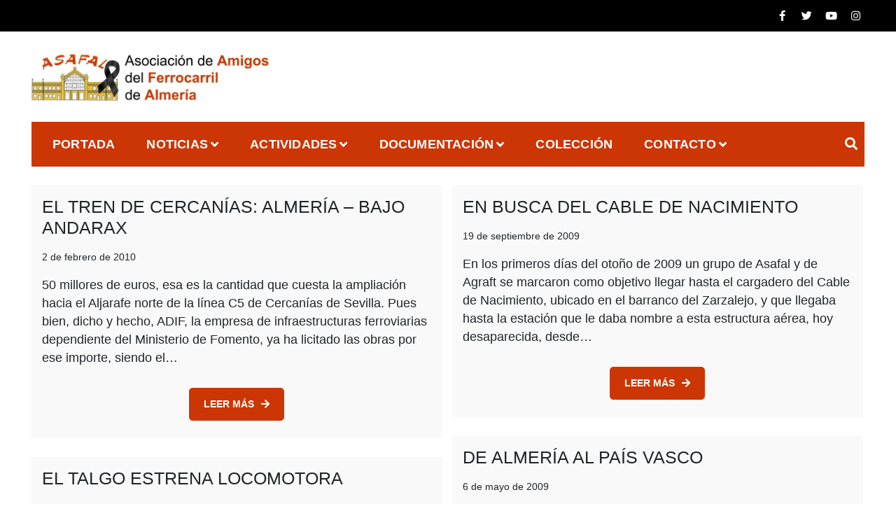

--- FILE ---
content_type: text/html; charset=UTF-8
request_url: https://asafal.es/author/miguel-angel/
body_size: 34255
content:
<!doctype html>
<html lang="es">
<head>
	<meta charset="UTF-8">
	<meta name="viewport" content="width=device-width, initial-scale=1">
	<link rel="profile" href="https://gmpg.org/xfn/11">
    <meta name="theme-color" content="#cc3605">
	<title>Miguel Angel &#8211; ASAFAL</title>
<meta name='robots' content='max-image-preview:large' />
	<style>img:is([sizes="auto" i], [sizes^="auto," i]) { contain-intrinsic-size: 3000px 1500px }</style>
	<link rel='dns-prefetch' href='//static.addtoany.com' />
<link rel="alternate" type="application/rss+xml" title="ASAFAL &raquo; Feed" href="https://asafal.es/feed/" />
<link rel="alternate" type="application/rss+xml" title="ASAFAL &raquo; Feed de entradas de Miguel Angel" href="https://asafal.es/author/miguel-angel/feed/" />
<script type="text/javascript">
/* <![CDATA[ */
window._wpemojiSettings = {"baseUrl":"https:\/\/s.w.org\/images\/core\/emoji\/15.1.0\/72x72\/","ext":".png","svgUrl":"https:\/\/s.w.org\/images\/core\/emoji\/15.1.0\/svg\/","svgExt":".svg","source":{"concatemoji":"https:\/\/asafal.es\/wp-includes\/js\/wp-emoji-release.min.js?ver=6.8.1"}};
/*! This file is auto-generated */
!function(i,n){var o,s,e;function c(e){try{var t={supportTests:e,timestamp:(new Date).valueOf()};sessionStorage.setItem(o,JSON.stringify(t))}catch(e){}}function p(e,t,n){e.clearRect(0,0,e.canvas.width,e.canvas.height),e.fillText(t,0,0);var t=new Uint32Array(e.getImageData(0,0,e.canvas.width,e.canvas.height).data),r=(e.clearRect(0,0,e.canvas.width,e.canvas.height),e.fillText(n,0,0),new Uint32Array(e.getImageData(0,0,e.canvas.width,e.canvas.height).data));return t.every(function(e,t){return e===r[t]})}function u(e,t,n){switch(t){case"flag":return n(e,"\ud83c\udff3\ufe0f\u200d\u26a7\ufe0f","\ud83c\udff3\ufe0f\u200b\u26a7\ufe0f")?!1:!n(e,"\ud83c\uddfa\ud83c\uddf3","\ud83c\uddfa\u200b\ud83c\uddf3")&&!n(e,"\ud83c\udff4\udb40\udc67\udb40\udc62\udb40\udc65\udb40\udc6e\udb40\udc67\udb40\udc7f","\ud83c\udff4\u200b\udb40\udc67\u200b\udb40\udc62\u200b\udb40\udc65\u200b\udb40\udc6e\u200b\udb40\udc67\u200b\udb40\udc7f");case"emoji":return!n(e,"\ud83d\udc26\u200d\ud83d\udd25","\ud83d\udc26\u200b\ud83d\udd25")}return!1}function f(e,t,n){var r="undefined"!=typeof WorkerGlobalScope&&self instanceof WorkerGlobalScope?new OffscreenCanvas(300,150):i.createElement("canvas"),a=r.getContext("2d",{willReadFrequently:!0}),o=(a.textBaseline="top",a.font="600 32px Arial",{});return e.forEach(function(e){o[e]=t(a,e,n)}),o}function t(e){var t=i.createElement("script");t.src=e,t.defer=!0,i.head.appendChild(t)}"undefined"!=typeof Promise&&(o="wpEmojiSettingsSupports",s=["flag","emoji"],n.supports={everything:!0,everythingExceptFlag:!0},e=new Promise(function(e){i.addEventListener("DOMContentLoaded",e,{once:!0})}),new Promise(function(t){var n=function(){try{var e=JSON.parse(sessionStorage.getItem(o));if("object"==typeof e&&"number"==typeof e.timestamp&&(new Date).valueOf()<e.timestamp+604800&&"object"==typeof e.supportTests)return e.supportTests}catch(e){}return null}();if(!n){if("undefined"!=typeof Worker&&"undefined"!=typeof OffscreenCanvas&&"undefined"!=typeof URL&&URL.createObjectURL&&"undefined"!=typeof Blob)try{var e="postMessage("+f.toString()+"("+[JSON.stringify(s),u.toString(),p.toString()].join(",")+"));",r=new Blob([e],{type:"text/javascript"}),a=new Worker(URL.createObjectURL(r),{name:"wpTestEmojiSupports"});return void(a.onmessage=function(e){c(n=e.data),a.terminate(),t(n)})}catch(e){}c(n=f(s,u,p))}t(n)}).then(function(e){for(var t in e)n.supports[t]=e[t],n.supports.everything=n.supports.everything&&n.supports[t],"flag"!==t&&(n.supports.everythingExceptFlag=n.supports.everythingExceptFlag&&n.supports[t]);n.supports.everythingExceptFlag=n.supports.everythingExceptFlag&&!n.supports.flag,n.DOMReady=!1,n.readyCallback=function(){n.DOMReady=!0}}).then(function(){return e}).then(function(){var e;n.supports.everything||(n.readyCallback(),(e=n.source||{}).concatemoji?t(e.concatemoji):e.wpemoji&&e.twemoji&&(t(e.twemoji),t(e.wpemoji)))}))}((window,document),window._wpemojiSettings);
/* ]]> */
</script>

<style id='wp-emoji-styles-inline-css' type='text/css'>

	img.wp-smiley, img.emoji {
		display: inline !important;
		border: none !important;
		box-shadow: none !important;
		height: 1em !important;
		width: 1em !important;
		margin: 0 0.07em !important;
		vertical-align: -0.1em !important;
		background: none !important;
		padding: 0 !important;
	}
</style>
<link rel='stylesheet' id='wp-block-library-css' href='https://asafal.es/wp-includes/css/dist/block-library/style.min.css?ver=6.8.1' type='text/css' media='all' />
<style id='wp-block-library-theme-inline-css' type='text/css'>
.wp-block-audio :where(figcaption){color:#555;font-size:13px;text-align:center}.is-dark-theme .wp-block-audio :where(figcaption){color:#ffffffa6}.wp-block-audio{margin:0 0 1em}.wp-block-code{border:1px solid #ccc;border-radius:4px;font-family:Menlo,Consolas,monaco,monospace;padding:.8em 1em}.wp-block-embed :where(figcaption){color:#555;font-size:13px;text-align:center}.is-dark-theme .wp-block-embed :where(figcaption){color:#ffffffa6}.wp-block-embed{margin:0 0 1em}.blocks-gallery-caption{color:#555;font-size:13px;text-align:center}.is-dark-theme .blocks-gallery-caption{color:#ffffffa6}:root :where(.wp-block-image figcaption){color:#555;font-size:13px;text-align:center}.is-dark-theme :root :where(.wp-block-image figcaption){color:#ffffffa6}.wp-block-image{margin:0 0 1em}.wp-block-pullquote{border-bottom:4px solid;border-top:4px solid;color:currentColor;margin-bottom:1.75em}.wp-block-pullquote cite,.wp-block-pullquote footer,.wp-block-pullquote__citation{color:currentColor;font-size:.8125em;font-style:normal;text-transform:uppercase}.wp-block-quote{border-left:.25em solid;margin:0 0 1.75em;padding-left:1em}.wp-block-quote cite,.wp-block-quote footer{color:currentColor;font-size:.8125em;font-style:normal;position:relative}.wp-block-quote:where(.has-text-align-right){border-left:none;border-right:.25em solid;padding-left:0;padding-right:1em}.wp-block-quote:where(.has-text-align-center){border:none;padding-left:0}.wp-block-quote.is-large,.wp-block-quote.is-style-large,.wp-block-quote:where(.is-style-plain){border:none}.wp-block-search .wp-block-search__label{font-weight:700}.wp-block-search__button{border:1px solid #ccc;padding:.375em .625em}:where(.wp-block-group.has-background){padding:1.25em 2.375em}.wp-block-separator.has-css-opacity{opacity:.4}.wp-block-separator{border:none;border-bottom:2px solid;margin-left:auto;margin-right:auto}.wp-block-separator.has-alpha-channel-opacity{opacity:1}.wp-block-separator:not(.is-style-wide):not(.is-style-dots){width:100px}.wp-block-separator.has-background:not(.is-style-dots){border-bottom:none;height:1px}.wp-block-separator.has-background:not(.is-style-wide):not(.is-style-dots){height:2px}.wp-block-table{margin:0 0 1em}.wp-block-table td,.wp-block-table th{word-break:normal}.wp-block-table :where(figcaption){color:#555;font-size:13px;text-align:center}.is-dark-theme .wp-block-table :where(figcaption){color:#ffffffa6}.wp-block-video :where(figcaption){color:#555;font-size:13px;text-align:center}.is-dark-theme .wp-block-video :where(figcaption){color:#ffffffa6}.wp-block-video{margin:0 0 1em}:root :where(.wp-block-template-part.has-background){margin-bottom:0;margin-top:0;padding:1.25em 2.375em}
</style>
<style id='global-styles-inline-css' type='text/css'>
:root{--wp--preset--aspect-ratio--square: 1;--wp--preset--aspect-ratio--4-3: 4/3;--wp--preset--aspect-ratio--3-4: 3/4;--wp--preset--aspect-ratio--3-2: 3/2;--wp--preset--aspect-ratio--2-3: 2/3;--wp--preset--aspect-ratio--16-9: 16/9;--wp--preset--aspect-ratio--9-16: 9/16;--wp--preset--color--black: #000000;--wp--preset--color--cyan-bluish-gray: #abb8c3;--wp--preset--color--white: #ffffff;--wp--preset--color--pale-pink: #f78da7;--wp--preset--color--vivid-red: #cf2e2e;--wp--preset--color--luminous-vivid-orange: #ff6900;--wp--preset--color--luminous-vivid-amber: #fcb900;--wp--preset--color--light-green-cyan: #7bdcb5;--wp--preset--color--vivid-green-cyan: #00d084;--wp--preset--color--pale-cyan-blue: #8ed1fc;--wp--preset--color--vivid-cyan-blue: #0693e3;--wp--preset--color--vivid-purple: #9b51e0;--wp--preset--color--foreground: #000;--wp--preset--color--background: #fff;--wp--preset--color--primary: #ff5418;--wp--preset--color--secondary: #000;--wp--preset--color--background-secondary: #f9faff;--wp--preset--color--body-text: #717171;--wp--preset--color--text-link: #000;--wp--preset--color--border: #f2f2f2;--wp--preset--color--tertiary: #c3d9e7;--wp--preset--color--input-field: #1c1c1c;--wp--preset--color--boulder: #777;--wp--preset--color--coffee: #7d6043;--wp--preset--color--cyan: #25d6a2;--wp--preset--color--dark-blue: #1b67cc;--wp--preset--color--sky-blue: #30b4da;--wp--preset--color--dark-green: #0fb36c;--wp--preset--color--lite-green: #6ba518;--wp--preset--color--purple: #c74a73;--wp--preset--color--dark-purple: #9261c6;--wp--preset--color--orange: #f78550;--wp--preset--color--lite-red: #f9556d;--wp--preset--color--hexadecimal: #27808c;--wp--preset--color--pink: #ff6b98;--wp--preset--gradient--vivid-cyan-blue-to-vivid-purple: linear-gradient(135deg,rgba(6,147,227,1) 0%,rgb(155,81,224) 100%);--wp--preset--gradient--light-green-cyan-to-vivid-green-cyan: linear-gradient(135deg,rgb(122,220,180) 0%,rgb(0,208,130) 100%);--wp--preset--gradient--luminous-vivid-amber-to-luminous-vivid-orange: linear-gradient(135deg,rgba(252,185,0,1) 0%,rgba(255,105,0,1) 100%);--wp--preset--gradient--luminous-vivid-orange-to-vivid-red: linear-gradient(135deg,rgba(255,105,0,1) 0%,rgb(207,46,46) 100%);--wp--preset--gradient--very-light-gray-to-cyan-bluish-gray: linear-gradient(135deg,rgb(238,238,238) 0%,rgb(169,184,195) 100%);--wp--preset--gradient--cool-to-warm-spectrum: linear-gradient(135deg,rgb(74,234,220) 0%,rgb(151,120,209) 20%,rgb(207,42,186) 40%,rgb(238,44,130) 60%,rgb(251,105,98) 80%,rgb(254,248,76) 100%);--wp--preset--gradient--blush-light-purple: linear-gradient(135deg,rgb(255,206,236) 0%,rgb(152,150,240) 100%);--wp--preset--gradient--blush-bordeaux: linear-gradient(135deg,rgb(254,205,165) 0%,rgb(254,45,45) 50%,rgb(107,0,62) 100%);--wp--preset--gradient--luminous-dusk: linear-gradient(135deg,rgb(255,203,112) 0%,rgb(199,81,192) 50%,rgb(65,88,208) 100%);--wp--preset--gradient--pale-ocean: linear-gradient(135deg,rgb(255,245,203) 0%,rgb(182,227,212) 50%,rgb(51,167,181) 100%);--wp--preset--gradient--electric-grass: linear-gradient(135deg,rgb(202,248,128) 0%,rgb(113,206,126) 100%);--wp--preset--gradient--midnight: linear-gradient(135deg,rgb(2,3,129) 0%,rgb(40,116,252) 100%);--wp--preset--gradient--vertical-secondary-to-tertiary: linear-gradient(to bottom,var(--wp--preset--color--secondary) 0%,var(--wp--preset--color--tertiary) 100%);--wp--preset--gradient--vertical-secondary-to-background: linear-gradient(to bottom,var(--wp--preset--color--secondary) 0%,var(--wp--preset--color--background) 100%);--wp--preset--gradient--vertical-background-to-secondary: linear-gradient(to bottom,var(--wp--preset--color--background) 0%,var(--wp--preset--color--secondary) 100%);--wp--preset--gradient--vertical-tertiary-to-background: linear-gradient(to bottom,var(--wp--preset--color--tertiary) 0%,var(--wp--preset--color--background) 100%);--wp--preset--gradient--diagonal-primary-to-foreground: linear-gradient(to bottom right,var(--wp--preset--color--primary) 0%,var(--wp--preset--color--foreground) 100%);--wp--preset--gradient--diagonal-secondary-to-background: linear-gradient(to bottom right,var(--wp--preset--color--secondary) 50%,var(--wp--preset--color--background) 50%);--wp--preset--gradient--diagonal-secondary-to-background-left: linear-gradient(to bottom left,var(--wp--preset--color--secondary) 50%,var(--wp--preset--color--background) 50%);--wp--preset--gradient--diagonal-secondary-to-background-right: linear-gradient(to top right,var(--wp--preset--color--secondary) 50%,var(--wp--preset--color--background) 50%);--wp--preset--gradient--diagonal-background-to-secondary: linear-gradient(to bottom right,var(--wp--preset--color--background) 50%,var(--wp--preset--color--secondary) 50%);--wp--preset--gradient--diagonal-tertiary-to-background: linear-gradient(to bottom right,var(--wp--preset--color--tertiary) 50%,var(--wp--preset--color--background) 50%);--wp--preset--gradient--diagonal-background-to-tertiary: linear-gradient(to bottom right,var(--wp--preset--color--background) 50%,var(--wp--preset--color--tertiary) 50%);--wp--preset--font-size--small: 15px;--wp--preset--font-size--medium: 18px;--wp--preset--font-size--large: clamp(22px,2.5vw,28px);--wp--preset--font-size--x-large: 42px;--wp--preset--font-size--tiny: 13px;--wp--preset--font-size--extra-small: 14px;--wp--preset--font-size--normal: 17px;--wp--preset--font-size--content-heading: clamp(20px,1.2vw,22px);--wp--preset--font-size--slider-title: clamp(25px,3vw,45px);--wp--preset--font-size--extra-large: clamp(75px,3vw,45px);--wp--preset--font-size--huge: clamp(50px,4.5vw,80px);--wp--preset--font-size--extra-huge: clamp(6.5rem,6vw,114px);--wp--preset--font-family--system: -apple-system,BlinkMacSystemFont,"Segoe UI",Roboto,Oxygen-Sans,Ubuntu,Cantarell,"Helvetica Neue",sans-serif;--wp--preset--font-family--oswold: 'Oswald', sans-serif;--wp--preset--spacing--20: 0.44rem;--wp--preset--spacing--30: 0.67rem;--wp--preset--spacing--40: 1rem;--wp--preset--spacing--50: 1.5rem;--wp--preset--spacing--60: 2.25rem;--wp--preset--spacing--70: 3.38rem;--wp--preset--spacing--80: 5.06rem;--wp--preset--shadow--natural: 6px 6px 9px rgba(0, 0, 0, 0.2);--wp--preset--shadow--deep: 12px 12px 50px rgba(0, 0, 0, 0.4);--wp--preset--shadow--sharp: 6px 6px 0px rgba(0, 0, 0, 0.2);--wp--preset--shadow--outlined: 6px 6px 0px -3px rgba(255, 255, 255, 1), 6px 6px rgba(0, 0, 0, 1);--wp--preset--shadow--crisp: 6px 6px 0px rgba(0, 0, 0, 1);--wp--custom--spacing--small: max(1.25rem, 5vw);--wp--custom--spacing--medium: clamp(2rem, 8vw, calc(4 * var(--wp--style--block-gap)));--wp--custom--spacing--large: clamp(4rem, 10vw, 8rem);--wp--custom--typography--font-size--heading-one: clamp(45px,9vw,65px);--wp--custom--typography--font-size--heading-two: clamp(35px,9vw,45px);--wp--custom--typography--font-size--heading-three: clamp(25px,1.9vw,20px);--wp--custom--typography--font-size--heading-four: clamp(18px,1.5vw,17px);--wp--custom--typography--font-size--heading-five: clamp(18px,1.3vw,17px);--wp--custom--typography--font-size--heading-six: 17px;--wp--custom--typography--line-height--heading-one: 1.38;--wp--custom--typography--line-height--heading-two: 1.43;--wp--custom--typography--line-height--heading-three: 1.36;--wp--custom--typography--line-height--heading-four: 1.5;--wp--custom--typography--line-height--heading-five: 1.458333333333333;--wp--custom--typography--line-height--heading-six: 1.56;--wp--custom--typography--line-height--paragraph: 1.75;--wp--custom--typography--line-height--extra-small: 21px;--wp--custom--typography--line-height--small: 28px;--wp--custom--typography--line-height--normal: normal;--wp--custom--typography--font-weight--light: 300;--wp--custom--typography--font-weight--normal: 400;--wp--custom--typography--font-weight--medium: 500;--wp--custom--typography--font-weight--semi-bold: 600;--wp--custom--typography--font-weight--bold: 700;--wp--custom--typography--font-weight--extra-bold: 900;--wp--custom--gap--baseline: 15px;--wp--custom--gap--horizontal: min(30px, 5vw);--wp--custom--gap--vertical: min(30px, 5vw);}:root { --wp--style--global--content-size: 750px;--wp--style--global--wide-size: 1270px; }:where(body) { margin: 0; }.wp-site-blocks > .alignleft { float: left; margin-right: 2em; }.wp-site-blocks > .alignright { float: right; margin-left: 2em; }.wp-site-blocks > .aligncenter { justify-content: center; margin-left: auto; margin-right: auto; }:where(.wp-site-blocks) > * { margin-block-start: 2rem; margin-block-end: 0; }:where(.wp-site-blocks) > :first-child { margin-block-start: 0; }:where(.wp-site-blocks) > :last-child { margin-block-end: 0; }:root { --wp--style--block-gap: 2rem; }:root :where(.is-layout-flow) > :first-child{margin-block-start: 0;}:root :where(.is-layout-flow) > :last-child{margin-block-end: 0;}:root :where(.is-layout-flow) > *{margin-block-start: 2rem;margin-block-end: 0;}:root :where(.is-layout-constrained) > :first-child{margin-block-start: 0;}:root :where(.is-layout-constrained) > :last-child{margin-block-end: 0;}:root :where(.is-layout-constrained) > *{margin-block-start: 2rem;margin-block-end: 0;}:root :where(.is-layout-flex){gap: 2rem;}:root :where(.is-layout-grid){gap: 2rem;}.is-layout-flow > .alignleft{float: left;margin-inline-start: 0;margin-inline-end: 2em;}.is-layout-flow > .alignright{float: right;margin-inline-start: 2em;margin-inline-end: 0;}.is-layout-flow > .aligncenter{margin-left: auto !important;margin-right: auto !important;}.is-layout-constrained > .alignleft{float: left;margin-inline-start: 0;margin-inline-end: 2em;}.is-layout-constrained > .alignright{float: right;margin-inline-start: 2em;margin-inline-end: 0;}.is-layout-constrained > .aligncenter{margin-left: auto !important;margin-right: auto !important;}.is-layout-constrained > :where(:not(.alignleft):not(.alignright):not(.alignfull)){max-width: var(--wp--style--global--content-size);margin-left: auto !important;margin-right: auto !important;}.is-layout-constrained > .alignwide{max-width: var(--wp--style--global--wide-size);}body .is-layout-flex{display: flex;}.is-layout-flex{flex-wrap: wrap;align-items: center;}.is-layout-flex > :is(*, div){margin: 0;}body .is-layout-grid{display: grid;}.is-layout-grid > :is(*, div){margin: 0;}body{margin-top: 0;margin-right: 0;margin-bottom: 0;margin-left: 0;padding-top: 0px;padding-right: 0px;padding-bottom: 0px;padding-left: 0px;}a:where(:not(.wp-element-button)){color: var(--wp--preset--color--foreground);text-decoration: underline;}h1{color: var(--wp--preset--color--foreground);font-family: var(--wp--preset--font-family--oswold);font-size: var(--wp--custom--typography--font-size--heading-one);font-weight: var(--wp--custom--typography--font-weight--bold);line-height: var(--wp--custom--typography--line-height--heading-one);margin-top: 0;margin-bottom: 0.625rem;}h2{color: var(--wp--preset--color--foreground);font-family: var(--wp--preset--font-family--oswold);font-size: var(--wp--custom--typography--font-size--heading-two);font-weight: var(--wp--custom--typography--font-weight--bold);line-height: var(--wp--custom--typography--line-height--heading-two);margin-top: 0;margin-bottom: 0.625rem;}h3{color: var(--wp--preset--color--foreground);font-family: var(--wp--preset--font-family--oswold);font-size: var(--wp--custom--typography--font-size--heading-three);font-weight: var(--wp--custom--typography--font-weight--bold);line-height: var(--wp--custom--typography--line-height--heading-three);margin-top: 0;margin-bottom: 0.625rem;}h4{color: var(--wp--preset--color--foreground);font-family: var(--wp--preset--font-family--oswold);font-size: var(--wp--custom--typography--font-size--heading-four);font-weight: var(--wp--custom--typography--font-weight--bold);line-height: var(--wp--custom--typography--line-height--heading-four);margin-top: 0;margin-bottom: 0.625rem;}h5{color: var(--wp--preset--color--foreground);font-family: var(--wp--preset--font-family--oswold);font-size: var(--wp--custom--typography--font-size--heading-five);font-weight: var(--wp--custom--typography--font-weight--bold);line-height: var(--wp--custom--typography--line-height--heading-five);margin-top: 0;margin-bottom: 0.625rem;}h6{color: var(--wp--preset--color--foreground);font-family: var(--wp--preset--font-family--oswold);font-size: var(--wp--custom--typography--font-size--heading-six);font-weight: var(--wp--custom--typography--font-weight--bold);line-height: var(--wp--custom--typography--line-height--heading-six);margin-top: 0;margin-bottom: 0.625rem;}:root :where(.wp-element-button, .wp-block-button__link){background-color: #32373c;border-width: 0;color: #fff;font-family: inherit;font-size: inherit;line-height: inherit;padding: calc(0.667em + 2px) calc(1.333em + 2px);text-decoration: none;}.has-black-color{color: var(--wp--preset--color--black) !important;}.has-cyan-bluish-gray-color{color: var(--wp--preset--color--cyan-bluish-gray) !important;}.has-white-color{color: var(--wp--preset--color--white) !important;}.has-pale-pink-color{color: var(--wp--preset--color--pale-pink) !important;}.has-vivid-red-color{color: var(--wp--preset--color--vivid-red) !important;}.has-luminous-vivid-orange-color{color: var(--wp--preset--color--luminous-vivid-orange) !important;}.has-luminous-vivid-amber-color{color: var(--wp--preset--color--luminous-vivid-amber) !important;}.has-light-green-cyan-color{color: var(--wp--preset--color--light-green-cyan) !important;}.has-vivid-green-cyan-color{color: var(--wp--preset--color--vivid-green-cyan) !important;}.has-pale-cyan-blue-color{color: var(--wp--preset--color--pale-cyan-blue) !important;}.has-vivid-cyan-blue-color{color: var(--wp--preset--color--vivid-cyan-blue) !important;}.has-vivid-purple-color{color: var(--wp--preset--color--vivid-purple) !important;}.has-foreground-color{color: var(--wp--preset--color--foreground) !important;}.has-background-color{color: var(--wp--preset--color--background) !important;}.has-primary-color{color: var(--wp--preset--color--primary) !important;}.has-secondary-color{color: var(--wp--preset--color--secondary) !important;}.has-background-secondary-color{color: var(--wp--preset--color--background-secondary) !important;}.has-body-text-color{color: var(--wp--preset--color--body-text) !important;}.has-text-link-color{color: var(--wp--preset--color--text-link) !important;}.has-border-color{color: var(--wp--preset--color--border) !important;}.has-tertiary-color{color: var(--wp--preset--color--tertiary) !important;}.has-input-field-color{color: var(--wp--preset--color--input-field) !important;}.has-boulder-color{color: var(--wp--preset--color--boulder) !important;}.has-coffee-color{color: var(--wp--preset--color--coffee) !important;}.has-cyan-color{color: var(--wp--preset--color--cyan) !important;}.has-dark-blue-color{color: var(--wp--preset--color--dark-blue) !important;}.has-sky-blue-color{color: var(--wp--preset--color--sky-blue) !important;}.has-dark-green-color{color: var(--wp--preset--color--dark-green) !important;}.has-lite-green-color{color: var(--wp--preset--color--lite-green) !important;}.has-purple-color{color: var(--wp--preset--color--purple) !important;}.has-dark-purple-color{color: var(--wp--preset--color--dark-purple) !important;}.has-orange-color{color: var(--wp--preset--color--orange) !important;}.has-lite-red-color{color: var(--wp--preset--color--lite-red) !important;}.has-hexadecimal-color{color: var(--wp--preset--color--hexadecimal) !important;}.has-pink-color{color: var(--wp--preset--color--pink) !important;}.has-black-background-color{background-color: var(--wp--preset--color--black) !important;}.has-cyan-bluish-gray-background-color{background-color: var(--wp--preset--color--cyan-bluish-gray) !important;}.has-white-background-color{background-color: var(--wp--preset--color--white) !important;}.has-pale-pink-background-color{background-color: var(--wp--preset--color--pale-pink) !important;}.has-vivid-red-background-color{background-color: var(--wp--preset--color--vivid-red) !important;}.has-luminous-vivid-orange-background-color{background-color: var(--wp--preset--color--luminous-vivid-orange) !important;}.has-luminous-vivid-amber-background-color{background-color: var(--wp--preset--color--luminous-vivid-amber) !important;}.has-light-green-cyan-background-color{background-color: var(--wp--preset--color--light-green-cyan) !important;}.has-vivid-green-cyan-background-color{background-color: var(--wp--preset--color--vivid-green-cyan) !important;}.has-pale-cyan-blue-background-color{background-color: var(--wp--preset--color--pale-cyan-blue) !important;}.has-vivid-cyan-blue-background-color{background-color: var(--wp--preset--color--vivid-cyan-blue) !important;}.has-vivid-purple-background-color{background-color: var(--wp--preset--color--vivid-purple) !important;}.has-foreground-background-color{background-color: var(--wp--preset--color--foreground) !important;}.has-background-background-color{background-color: var(--wp--preset--color--background) !important;}.has-primary-background-color{background-color: var(--wp--preset--color--primary) !important;}.has-secondary-background-color{background-color: var(--wp--preset--color--secondary) !important;}.has-background-secondary-background-color{background-color: var(--wp--preset--color--background-secondary) !important;}.has-body-text-background-color{background-color: var(--wp--preset--color--body-text) !important;}.has-text-link-background-color{background-color: var(--wp--preset--color--text-link) !important;}.has-border-background-color{background-color: var(--wp--preset--color--border) !important;}.has-tertiary-background-color{background-color: var(--wp--preset--color--tertiary) !important;}.has-input-field-background-color{background-color: var(--wp--preset--color--input-field) !important;}.has-boulder-background-color{background-color: var(--wp--preset--color--boulder) !important;}.has-coffee-background-color{background-color: var(--wp--preset--color--coffee) !important;}.has-cyan-background-color{background-color: var(--wp--preset--color--cyan) !important;}.has-dark-blue-background-color{background-color: var(--wp--preset--color--dark-blue) !important;}.has-sky-blue-background-color{background-color: var(--wp--preset--color--sky-blue) !important;}.has-dark-green-background-color{background-color: var(--wp--preset--color--dark-green) !important;}.has-lite-green-background-color{background-color: var(--wp--preset--color--lite-green) !important;}.has-purple-background-color{background-color: var(--wp--preset--color--purple) !important;}.has-dark-purple-background-color{background-color: var(--wp--preset--color--dark-purple) !important;}.has-orange-background-color{background-color: var(--wp--preset--color--orange) !important;}.has-lite-red-background-color{background-color: var(--wp--preset--color--lite-red) !important;}.has-hexadecimal-background-color{background-color: var(--wp--preset--color--hexadecimal) !important;}.has-pink-background-color{background-color: var(--wp--preset--color--pink) !important;}.has-black-border-color{border-color: var(--wp--preset--color--black) !important;}.has-cyan-bluish-gray-border-color{border-color: var(--wp--preset--color--cyan-bluish-gray) !important;}.has-white-border-color{border-color: var(--wp--preset--color--white) !important;}.has-pale-pink-border-color{border-color: var(--wp--preset--color--pale-pink) !important;}.has-vivid-red-border-color{border-color: var(--wp--preset--color--vivid-red) !important;}.has-luminous-vivid-orange-border-color{border-color: var(--wp--preset--color--luminous-vivid-orange) !important;}.has-luminous-vivid-amber-border-color{border-color: var(--wp--preset--color--luminous-vivid-amber) !important;}.has-light-green-cyan-border-color{border-color: var(--wp--preset--color--light-green-cyan) !important;}.has-vivid-green-cyan-border-color{border-color: var(--wp--preset--color--vivid-green-cyan) !important;}.has-pale-cyan-blue-border-color{border-color: var(--wp--preset--color--pale-cyan-blue) !important;}.has-vivid-cyan-blue-border-color{border-color: var(--wp--preset--color--vivid-cyan-blue) !important;}.has-vivid-purple-border-color{border-color: var(--wp--preset--color--vivid-purple) !important;}.has-foreground-border-color{border-color: var(--wp--preset--color--foreground) !important;}.has-background-border-color{border-color: var(--wp--preset--color--background) !important;}.has-primary-border-color{border-color: var(--wp--preset--color--primary) !important;}.has-secondary-border-color{border-color: var(--wp--preset--color--secondary) !important;}.has-background-secondary-border-color{border-color: var(--wp--preset--color--background-secondary) !important;}.has-body-text-border-color{border-color: var(--wp--preset--color--body-text) !important;}.has-text-link-border-color{border-color: var(--wp--preset--color--text-link) !important;}.has-border-border-color{border-color: var(--wp--preset--color--border) !important;}.has-tertiary-border-color{border-color: var(--wp--preset--color--tertiary) !important;}.has-input-field-border-color{border-color: var(--wp--preset--color--input-field) !important;}.has-boulder-border-color{border-color: var(--wp--preset--color--boulder) !important;}.has-coffee-border-color{border-color: var(--wp--preset--color--coffee) !important;}.has-cyan-border-color{border-color: var(--wp--preset--color--cyan) !important;}.has-dark-blue-border-color{border-color: var(--wp--preset--color--dark-blue) !important;}.has-sky-blue-border-color{border-color: var(--wp--preset--color--sky-blue) !important;}.has-dark-green-border-color{border-color: var(--wp--preset--color--dark-green) !important;}.has-lite-green-border-color{border-color: var(--wp--preset--color--lite-green) !important;}.has-purple-border-color{border-color: var(--wp--preset--color--purple) !important;}.has-dark-purple-border-color{border-color: var(--wp--preset--color--dark-purple) !important;}.has-orange-border-color{border-color: var(--wp--preset--color--orange) !important;}.has-lite-red-border-color{border-color: var(--wp--preset--color--lite-red) !important;}.has-hexadecimal-border-color{border-color: var(--wp--preset--color--hexadecimal) !important;}.has-pink-border-color{border-color: var(--wp--preset--color--pink) !important;}.has-vivid-cyan-blue-to-vivid-purple-gradient-background{background: var(--wp--preset--gradient--vivid-cyan-blue-to-vivid-purple) !important;}.has-light-green-cyan-to-vivid-green-cyan-gradient-background{background: var(--wp--preset--gradient--light-green-cyan-to-vivid-green-cyan) !important;}.has-luminous-vivid-amber-to-luminous-vivid-orange-gradient-background{background: var(--wp--preset--gradient--luminous-vivid-amber-to-luminous-vivid-orange) !important;}.has-luminous-vivid-orange-to-vivid-red-gradient-background{background: var(--wp--preset--gradient--luminous-vivid-orange-to-vivid-red) !important;}.has-very-light-gray-to-cyan-bluish-gray-gradient-background{background: var(--wp--preset--gradient--very-light-gray-to-cyan-bluish-gray) !important;}.has-cool-to-warm-spectrum-gradient-background{background: var(--wp--preset--gradient--cool-to-warm-spectrum) !important;}.has-blush-light-purple-gradient-background{background: var(--wp--preset--gradient--blush-light-purple) !important;}.has-blush-bordeaux-gradient-background{background: var(--wp--preset--gradient--blush-bordeaux) !important;}.has-luminous-dusk-gradient-background{background: var(--wp--preset--gradient--luminous-dusk) !important;}.has-pale-ocean-gradient-background{background: var(--wp--preset--gradient--pale-ocean) !important;}.has-electric-grass-gradient-background{background: var(--wp--preset--gradient--electric-grass) !important;}.has-midnight-gradient-background{background: var(--wp--preset--gradient--midnight) !important;}.has-vertical-secondary-to-tertiary-gradient-background{background: var(--wp--preset--gradient--vertical-secondary-to-tertiary) !important;}.has-vertical-secondary-to-background-gradient-background{background: var(--wp--preset--gradient--vertical-secondary-to-background) !important;}.has-vertical-background-to-secondary-gradient-background{background: var(--wp--preset--gradient--vertical-background-to-secondary) !important;}.has-vertical-tertiary-to-background-gradient-background{background: var(--wp--preset--gradient--vertical-tertiary-to-background) !important;}.has-diagonal-primary-to-foreground-gradient-background{background: var(--wp--preset--gradient--diagonal-primary-to-foreground) !important;}.has-diagonal-secondary-to-background-gradient-background{background: var(--wp--preset--gradient--diagonal-secondary-to-background) !important;}.has-diagonal-secondary-to-background-left-gradient-background{background: var(--wp--preset--gradient--diagonal-secondary-to-background-left) !important;}.has-diagonal-secondary-to-background-right-gradient-background{background: var(--wp--preset--gradient--diagonal-secondary-to-background-right) !important;}.has-diagonal-background-to-secondary-gradient-background{background: var(--wp--preset--gradient--diagonal-background-to-secondary) !important;}.has-diagonal-tertiary-to-background-gradient-background{background: var(--wp--preset--gradient--diagonal-tertiary-to-background) !important;}.has-diagonal-background-to-tertiary-gradient-background{background: var(--wp--preset--gradient--diagonal-background-to-tertiary) !important;}.has-small-font-size{font-size: var(--wp--preset--font-size--small) !important;}.has-medium-font-size{font-size: var(--wp--preset--font-size--medium) !important;}.has-large-font-size{font-size: var(--wp--preset--font-size--large) !important;}.has-x-large-font-size{font-size: var(--wp--preset--font-size--x-large) !important;}.has-tiny-font-size{font-size: var(--wp--preset--font-size--tiny) !important;}.has-extra-small-font-size{font-size: var(--wp--preset--font-size--extra-small) !important;}.has-normal-font-size{font-size: var(--wp--preset--font-size--normal) !important;}.has-content-heading-font-size{font-size: var(--wp--preset--font-size--content-heading) !important;}.has-slider-title-font-size{font-size: var(--wp--preset--font-size--slider-title) !important;}.has-extra-large-font-size{font-size: var(--wp--preset--font-size--extra-large) !important;}.has-huge-font-size{font-size: var(--wp--preset--font-size--huge) !important;}.has-extra-huge-font-size{font-size: var(--wp--preset--font-size--extra-huge) !important;}.has-system-font-family{font-family: var(--wp--preset--font-family--system) !important;}.has-oswold-font-family{font-family: var(--wp--preset--font-family--oswold) !important;}
:root :where(.wp-block-button .wp-block-button__link){background-color: var(--wp--preset--color--primary);border-radius: 0;border-width: 0px;color: var(--wp--preset--color--white);font-size: var(--wp--custom--typography--font-size--normal);font-weight: var(--wp--custom--typography--font-weight--medium);letter-spacing: 2px;line-height: 1.7;padding-top: 10px;padding-right: 40px;padding-bottom: 10px;padding-left: 40px;}
:root :where(.wp-block-pullquote){font-size: 1.5em;line-height: 1.6;}
:root :where(.wp-block-list){margin-top: 0px;margin-bottom: 10px;padding-left: 20px;}
:root :where(.wp-block-table){margin-bottom: 1.5em;padding-left: 20px;}
:root :where(.wp-block-separator){background-color: #999;border-radius: 0;border-width: 0;margin-bottom: 1.5em;color: #999;}
</style>
<link rel='stylesheet' id='ecwd-popup-style-css' href='https://asafal.es/wp-content/plugins/event-calendar-wd/css/ecwd_popup.css?ver=1.1.53_58d842d68fcc5' type='text/css' media='all' />
<link rel='stylesheet' id='ecwd_font-awesome-css' href='https://asafal.es/wp-content/plugins/event-calendar-wd/css/font-awesome/font-awesome.css?ver=1.1.53_58d842d68fcc5' type='text/css' media='all' />
<link rel='stylesheet' id='ecwd-public-css' href='https://asafal.es/wp-content/plugins/event-calendar-wd/css/style.css?ver=1.1.53_58d842d68fcc5' type='text/css' media='all' />
<link rel='stylesheet' id='bootstrap-css' href='https://asafal.es/wp-content/themes/construction-light/assets/library/bootstrap/css/bootstrap.min.css?ver=6.8.1' type='text/css' media='all' />
<link rel='stylesheet' id='fontawesome-css' href='https://asafal.es/wp-content/themes/construction-light/assets/library/fontawesome/css/all.min.css?ver=6.8.1' type='text/css' media='all' />
<link rel='stylesheet' id='owl-carousel-css' href='https://asafal.es/wp-content/themes/construction-light/assets/library/owlcarousel/css/owl.carousel.min.css?ver=6.8.1' type='text/css' media='all' />
<link rel='stylesheet' id='animate-css' href='https://asafal.es/wp-content/themes/construction-light/assets/css/animate.css?ver=6.8.1' type='text/css' media='all' />
<link rel='stylesheet' id='magnefic-css' href='https://asafal.es/wp-content/themes/construction-light/assets/library/magnific-popup/magnefic.min.css?ver=6.8.1' type='text/css' media='all' />
<link rel='stylesheet' id='construction-light-style-css' href='https://asafal.es/wp-content/themes/construction-light/style.css?ver=6.8.1' type='text/css' media='all' />
<style id='construction-light-style-inline-css' type='text/css'>
.cl-bg-primary,.about_us_front h3.ui-accordion-header:before,.cl-recommended.pricing-item h3,.cl-recommended.pricing-item .pricing-icon,.heading-default .badge::after,.top-bar-menu ul.sp_socialicon li a:hover .fab,.top-bar-menu ul.sp_socialicon li a:hover .fas,.nav-classic .nav-menu .box-header-nav,.box-header-nav .main-menu .children>.page_item:hover>a,.box-header-nav .main-menu .children>.page_item.focus>a,.box-header-nav .main-menu .sub-menu>.menu-item:hover>a,.box-header-nav .main-menu .sub-menu>.menu-item.focus>a,.box-header-nav .main-menu .children>.page_item.current_page_item>a,.box-header-nav .main-menu .sub-menu>.menu-item.current-menu-item>a,.conslight-search-container .search-submit,.conslight-search-close,.headertwo .nav-classic,.nav-classic .header-nav-toggle div,.btn-primary,.btn-border:hover,.cons_light_feature .feature-list .icon-box,.cons_light_feature .feature-list .box h3 a:after,.section-title:before,.cons_light_portfolio-cat-name:hover,.cons_light_portfolio-cat-name.active,.video_calltoaction_wrap .box-shadow-ripples,.articlesListing .article .info div:after,.cons_light_counter:before,.cons_light_counter:after,.owl-theme .owl-dots .owl-dot.active,.owl-theme .owl-dots .owl-dot:hover,.owl-carousel .owl-nav button.owl-next:hover,.owl-carousel .owl-nav button.owl-prev:hover,.cons_light_team_layout_two ul.sp_socialicon li a i,.cons_light_team_layout_two ul.sp_socialicon li a i:hover,.cons_light_client_logo_layout_two .owl-theme .owl-dots .owl-dot.active,.post-format-media-quote,.widget_product_search a.button,.widget_product_search button,.widget_product_search input[type='submit'],.widget_search .search-submit,.page-numbers,.reply .comment-reply-link,a.button,button,input[type='submit'],.wpcf7 input[type='submit'],.wpcf7 input[type='button'],.calendar_wrap caption,.cons-register-now-form .title::before,.cl-service-section.layout_three .cl-service-icon,.arrow-top-line{background-color:#cc3605}
.cons_light_portfolio-caption{background-color:#cc360570}
.top-bar-menu ul li a:hover,.top-bar-menu ul li.current_page_item a,.top-bar-menu ul li .fa,.top-bar-menu ul li .fas,.top-bar-menu ul li a .fa,.top-bar-menu ul li a .fas,.top-bar-menu ul li a .fab,.nav-classic .header-middle-inner .contact-info .quickcontact .get-tuch i,.cons_light_feature .feature-list .box h3 a:hover,.about_us_front .achivement-items .timer::after,.cons_light_portfolio-cat-name,.cons_light_portfolio-caption a,.cons_light_counter-icon,.cons_light_testimonial .client-text h4,.cons_light_team_layout_two .box span,.cons_light_team_layout_two .box h4 a:hover,.cons_light_feature.layout_two .feature-list .bottom-content a.btn-primary:hover,.sub_footer ul.sp_socialicon li a i:hover,.widget-area .widget a:hover,.widget-area .widget a:hover::before,.widget-area .widget li:hover::before,.page-numbers.current,.page-numbers:hover,.breadcrumb h2,.breadcrumb ul li a,.breadcrumb ul li a:after,.entry-content a,.prevNextArticle a:hover,.comment-author .fn .url:hover,.logged-in-as a,.wpcf7 input[type='submit']:hover,.wpcf7 input[type='button']:hover,.seprate-with-span span,.site-footer .widget a:hover,.site-footer .widget a:hover::before,.site-footer .widget li:hover::before,.site-footer .textwidget ul li a,.cons_light_copyright a,.cons_light_copyright a.privacy-policy-link:hover,a:hover,a:focus,a:active,.primary-color,.arrow-top{color:#cc3605}
.btn-primary,.cl-recommended.pricing-item .pricing-rate,.cl-recommended.pricing-item a.btn.btn-primary,.cl-recommended.pricing-item:hover .pricing-icon::after,.cl-recommended.pricing-item:focus-within .pricing-icon::after,.pricing-item .pricing-icon::after,.btn-border:hover,.cons_light_feature .feature-list .icon-box,.cons_light_portfolio-cat-name:hover,.cons_light_portfolio-cat-name.active,.cons_light_counter,.cons_light_testimonial .client-img,.cons_light_team_layout_two.layout_two .box figure,.cons_light_team_layout_two ul.sp_socialicon li a i:hover,.site-footer .widget h2.widget-title:before,.sub_footer ul.sp_socialicon li a i:hover,.cross-sells h2:before,.cart_totals h2:before,.up-sells h2:before,.related h2:before,.woocommerce-billing-fields h3:before,.woocommerce-shipping-fields h3:before,.woocommerce-additional-fields h3:before,#order_review_heading:before,.woocommerce-order-details h2:before,.woocommerce-column--billing-address h2:before,.woocommerce-column--shipping-address h2:before,.woocommerce-Address-title h3:before,.woocommerce-MyAccount-content h3:before,.wishlist-title h2:before,.woocommerce-account .woocommerce h2:before,.widget-area .widget .widget-title:before,.widget-area .widget .wp-block-heading::before,.comments-area .comments-title:before,.page-numbers,.page-numbers:hover,.headerthree .nav-classic .header-middle-inner .contact-info .quickcontact .get-tuch i,.features-slider-1.banner-slider.owl-carousel .owl-nav button.owl-next,.features-slider-1.banner-slider.owl-carousel .owl-nav button.owl-prev,.prevNextArticle .hoverExtend.active span,.wpcf7 input[type='submit'],.wpcf7 input[type='button'],.wpcf7 input[type='submit']:hover,.wpcf7 input[type='button']:hover{border-color:#cc3605}
@media (max-width:992px){.box-header-nav .main-menu .children>.page_item:hover>a,.box-header-nav .main-menu .sub-menu>.menu-item:hover>a{color:#cc3605 !important}}
#back-to-top svg.progress-circle path{stroke:#cc3605}
.woocommerce ul.products li.product .woocommerce-loop-category__title,.woocommerce ul.products li.product .woocommerce-loop-product__title,.woocommerce a.added_to_cart,.woocommerce a.button.add_to_cart_button,.woocommerce a.button.product_type_grouped,.woocommerce a.button.product_type_external,.woocommerce a.button.product_type_variable,.woocommerce a.added_to_cart:before,.woocommerce a.button.add_to_cart_button:before,.woocommerce a.button.product_type_grouped:before,.woocommerce a.button.product_type_external:before,.woocommerce a.button.product_type_variable:before,.woocommerce nav.woocommerce-pagination ul li a:focus,.woocommerce nav.woocommerce-pagination ul li a:hover,.woocommerce nav.woocommerce-pagination ul li span.current,.woocommerce #respond input#submit,.woocommerce a.button,.woocommerce button.button,.woocommerce input.button,.woocommerce #respond input#submit:hover,.woocommerce a.button:hover,.woocommerce button.button:hover,.woocommerce input.button:hover,.woocommerce .widget_price_filter .price_slider_wrapper .ui-widget-content,.woocommerce #respond input#submit.alt.disabled,.woocommerce #respond input#submit.alt.disabled:hover,.woocommerce #respond input#submit.alt:disabled,.woocommerce #respond input#submit.alt:disabled:hover,.woocommerce #respond input#submit.alt:disabled[disabled],.woocommerce #respond input#submit.alt:disabled[disabled]:hover,.woocommerce a.button.alt.disabled,.woocommerce a.button.alt.disabled:hover,.woocommerce a.button.alt:disabled,.woocommerce a.button.alt:disabled:hover,.woocommerce a.button.alt:disabled[disabled],.woocommerce a.button.alt:disabled[disabled]:hover,.woocommerce button.button.alt.disabled,.woocommerce button.button.alt.disabled:hover,.woocommerce button.button.alt:disabled,.woocommerce button.button.alt:disabled:hover,.woocommerce button.button.alt:disabled[disabled],.woocommerce button.button.alt:disabled[disabled]:hover,.woocommerce input.button.alt.disabled,.woocommerce input.button.alt.disabled:hover,.woocommerce input.button.alt:disabled,.woocommerce input.button.alt:disabled:hover,.woocommerce input.button.alt:disabled[disabled],.woocommerce input.button.alt:disabled[disabled]:hover,.single-product div.product .entry-summary .flash .construction_light_sale_label,.woocommerce #respond input#submit.alt,.woocommerce a.button.alt,.woocommerce button.button.alt,.woocommerce input.button.alt,.woocommerce #respond input#submit.alt:hover,.woocommerce a.button.alt:hover,.woocommerce button.button.alt:hover,.woocommerce input.button.alt:hover,.woocommerce-MyAccount-navigation ul li a,.woocommerce-MyAccount-navigation ul li a:hover,.cons_light_feature.promo_light_feature .feature-list .box,ul.services-tab li.active,.banner-slider.owl-carousel .owl-nav button.owl-next,.banner-slider.owl-carousel .owl-nav button.owl-prev{background-color:#cc3605}
.woocommerce a.added_to_cart,.woocommerce a.button.add_to_cart_button,.woocommerce a.button.product_type_grouped,.woocommerce a.button.product_type_external,.woocommerce a.button.product_type_variable,.woocommerce nav.woocommerce-pagination ul li,.woocommerce div.product .woocommerce-tabs ul.tabs li.active,.woocommerce-message,.woocommerce-info,.woocommerce-MyAccount-navigation ul li a:hover{border-color:#cc3605}
.woocommerce a.added_to_cart:hover,.woocommerce a.button.add_to_cart_button:hover,.woocommerce a.button.product_type_grouped:hover,.woocommerce a.button.product_type_external:hover,.woocommerce a.button.product_type_variable:hover,.construction_light_products_item_details h3 a:hover,.woocommerce ul.products li.product .price,.construction_light_products_item_details .price,.woocommerce div.product p.price,.woocommerce div.product span.price,.woocommerce nav.woocommerce-pagination ul li .page-numbers,.woocommerce .product_list_widget .woocommerce-Price-amount,.comment-form-rating p.stars a,.woocommerce .star-rating span,.woocommerce-page .star-rating span,.woocommerce-message::before,.woocommerce-info::before,.banner-slider.owl-carousel .owl-nav [class*='owl-']:hover{color:#cc3605}
.about_us_front{color:;background-color:}
.about_us_front h3{color:}
@media (max-width:992px){.headerthree .nav-classic,.headerthree .nav-classic .nav-menu .box-header-nav{background-color:#cc3605}
.headerthree .toggle-inner{color:#ffffff}}
body{font-family:Arial;font-weight:200;font-style:normal;text-decoration:none;text-transform:none;font-size:18px;line-height:24px}
@media (max-width:768px){body{font-size:16px;line-height:24px}}
@media (max-width:600px){body{font-size:16px;line-height:24px}}
</style>
<link rel='stylesheet' id='responsive-css' href='https://asafal.es/wp-content/themes/construction-light/assets/css/responsive.css?ver=6.8.1' type='text/css' media='all' />
<link rel='stylesheet' id='prettyPhoto-css' href='https://asafal.es/wp-content/themes/construction-light/assets/library/prettyphoto/css/prettyPhoto.css?ver=6.8.1' type='text/css' media='all' />
<link rel='stylesheet' id='sparklethemes-mobile-menu-css' href='https://asafal.es/wp-content/themes/construction-light/inc/mobile-menu/mobile-menu.css?ver=1' type='text/css' media='all' />
<link rel='stylesheet' id='addtoany-css' href='https://asafal.es/wp-content/plugins/add-to-any/addtoany.min.css?ver=1.16' type='text/css' media='all' />
<style id='addtoany-inline-css' type='text/css'>
/* Estilo para el texto de cabecera */
.addtoany_header {
    font-size: 12px; /* Tamaño de fuente (ajusta según prefieras) */
    font-weight: bold; /* Peso de la fuente (opcional) */
    color: #cc3605; /* Color del texto (cambia según tu diseño) */
    margin-bottom: 10px; /* Espacio inferior para separar del contenido */
}
</style>
<script type="text/javascript" src="https://asafal.es/wp-includes/js/jquery/jquery.min.js?ver=3.7.1" id="jquery-core-js"></script>
<script type="text/javascript" src="https://asafal.es/wp-includes/js/jquery/jquery-migrate.min.js?ver=3.4.1" id="jquery-migrate-js"></script>
<script type="text/javascript" src="https://asafal.es/wp-includes/js/jquery/ui/core.min.js?ver=1.13.3" id="jquery-ui-core-js"></script>
<script type="text/javascript" src="https://asafal.es/wp-includes/js/imagesloaded.min.js?ver=5.0.0" id="imagesloaded-js"></script>
<script type="text/javascript" src="https://asafal.es/wp-includes/js/masonry.min.js?ver=4.2.2" id="masonry-js"></script>
<script type="text/javascript" id="addtoany-core-js-before">
/* <![CDATA[ */
window.a2a_config=window.a2a_config||{};a2a_config.callbacks=[];a2a_config.overlays=[];a2a_config.templates={};a2a_localize = {
	Share: "Compartir",
	Save: "Guardar",
	Subscribe: "Suscribir",
	Email: "Correo electrónico",
	Bookmark: "Marcador",
	ShowAll: "Mostrar todo",
	ShowLess: "Mostrar menos",
	FindServices: "Encontrar servicio(s)",
	FindAnyServiceToAddTo: "Encuentra al instante cualquier servicio para añadir a",
	PoweredBy: "Funciona con",
	ShareViaEmail: "Compartir por correo electrónico",
	SubscribeViaEmail: "Suscribirse a través de correo electrónico",
	BookmarkInYourBrowser: "Añadir a marcadores de tu navegador",
	BookmarkInstructions: "Presiona «Ctrl+D» o «\u2318+D» para añadir esta página a marcadores",
	AddToYourFavorites: "Añadir a tus favoritos",
	SendFromWebOrProgram: "Enviar desde cualquier dirección o programa de correo electrónico ",
	EmailProgram: "Programa de correo electrónico",
	More: "Más&#8230;",
	ThanksForSharing: "¡Gracias por compartir!",
	ThanksForFollowing: "¡Gracias por seguirnos!"
};

a2a_config.icon_color="transparent,#cc3605";
/* ]]> */
</script>
<script type="text/javascript" defer src="https://static.addtoany.com/menu/page.js" id="addtoany-core-js"></script>
<script type="text/javascript" defer src="https://asafal.es/wp-content/plugins/add-to-any/addtoany.min.js?ver=1.1" id="addtoany-jquery-js"></script>
<script type="text/javascript" src="https://asafal.es/wp-content/themes/construction-light/assets/js/wow.js?ver=1" id="wow-js"></script>
<script type="text/javascript" src="https://asafal.es/wp-content/themes/construction-light/assets//library/waypoints/waypoints.min.js?ver=1" id="waypoints-js"></script>
<script type="text/javascript" src="https://asafal.es/wp-content/themes/construction-light/assets/library/counter/jquery.counterup.min.js?ver=1" id="counter-js"></script>
<script type="text/javascript" src="https://asafal.es/wp-content/themes/construction-light/assets/library/theia-sticky-sidebar/js/theia-sticky-sidebar.min.js?ver=1" id="theia-sticky-sidebar-js"></script>
<script type="text/javascript" src="https://asafal.es/wp-content/themes/construction-light/assets/js/jquery.countdown.js?ver=1.0.0" id="countdown-timer-js"></script>
<script type="text/javascript" src="https://asafal.es/wp-includes/js/jquery/ui/accordion.min.js?ver=1.13.3" id="jquery-ui-accordion-js"></script>
<script type="text/javascript" id="construction-light-custom-js-extra">
/* <![CDATA[ */
var construction_light_script = {"sticky_sidebar":"enable"};
/* ]]> */
</script>
<script type="text/javascript" src="https://asafal.es/wp-content/themes/construction-light/assets/js/construction-light.js?ver=1" id="construction-light-custom-js"></script>
<script type="text/javascript" src="https://asafal.es/wp-content/themes/construction-light/inc/mobile-menu/navigation.js?ver=1" id="sparkletheme-navigation-js"></script>
<link rel="https://api.w.org/" href="https://asafal.es/wp-json/" /><link rel="alternate" title="JSON" type="application/json" href="https://asafal.es/wp-json/wp/v2/users/3" /><link rel="EditURI" type="application/rsd+xml" title="RSD" href="https://asafal.es/xmlrpc.php?rsd" />
<meta name="generator" content="WordPress 6.8.1" />
<!-- Analytics by WP Statistics - https://wp-statistics.com -->
<meta name="generator" content="Elementor 3.20.2; features: e_optimized_assets_loading, additional_custom_breakpoints, block_editor_assets_optimize, e_image_loading_optimization; settings: css_print_method-external, google_font-enabled, font_display-swap">
		<style type="text/css">
					.site-title,
			.site-description {
				position: absolute;
				clip: rect(1px, 1px, 1px, 1px);
			}
				</style>
		<link rel="icon" href="https://asafal.es/wp-content/uploads/2018/11/cropped-Logo-ASAFAL512WP-32x32.png" sizes="32x32" />
<link rel="icon" href="https://asafal.es/wp-content/uploads/2018/11/cropped-Logo-ASAFAL512WP-192x192.png" sizes="192x192" />
<link rel="apple-touch-icon" href="https://asafal.es/wp-content/uploads/2018/11/cropped-Logo-ASAFAL512WP-180x180.png" />
<meta name="msapplication-TileImage" content="https://asafal.es/wp-content/uploads/2018/11/cropped-Logo-ASAFAL512WP-270x270.png" />
		<style type="text/css" id="wp-custom-css">
			table {
    border: 1px solid #eee;
    border-collapse: collapse;
    border-spacing: 0;
    table-layout: auto;
    width: 100%;
    margin-bottom: 20px;
}
th{
    border-color: #000;
    border-style: solid;
    border-width: 1px;
    padding: 5px;
		background-color:  #cc3605;
		color: #fff;
   	font-size: 16px;
		font-weight: bold;
    text-align: center;
	text
}
td {
    border-color: #000;
    border-style: solid;
    border-width: 1px;
    padding: 3px;
    font-size: 10px;
    /*text-align: center;*/
}		</style>
		</head>

<body class="archive author author-miguel-angel author-3 wp-custom-logo wp-embed-responsive wp-theme-construction-light ecwd-theme-construction-light hfeed no sp-slider-enable elementor-default elementor-kit-8175">

<div id="page" class="site">

<a class="skip-link screen-reader-text" href="#content">Saltar al contenido</a>

<header id="masthead" class="site-header headerone">
		<div class="cons_light_top_bar hide-on-mobile-disable">
        <div class="container">
        	<div class="row">
            	<div class="col-lg-6 col-md-6 col-sm-12 top-bar-menu left wow fadeInLeft">
	            			<ul class="sp_quick_info">
        	            
        </ul>
			            </div>

	            <div class="col-lg-6 col-md-6 col-sm-12 top-bar-menu right wow fadeInRight">
	            	<ul class="sp_socialicon">
	                <li>
	                	<a target="__blank" href="https://www.facebook.com/groups/666374846758617"><i class="fab fa-facebook-f"></i></a>
	                </li>
	               
	            
	                <li>
	                	<a target="__blank" href="https://twitter.com/asafal_es"><i class="fab fa-twitter"></i></a>
	                </li>
	               
	            
	                <li>
	                	<a target="__blank" href="http://www.youtube.com/user/asafal1998"><i class="fab fa-youtube"></i></a>
	                </li>
	               
	            
	                <li>
	                	<a target="__blank" href="https://www.instagram.com/p/CzJ_pqpMwZY/"><i class="fab fa-instagram"></i></a>
	                </li>
	               
	            </ul>	            </div>
	        </div>
        </div>
    </div>
	
    <div class="nav-classic">
	    <div class="container">
	        <div class="row">
	        	<div class="col-md-12">
		        	<div class="header-middle-inner">
		            	<div class="site-branding">
							
							<div class="brandinglogo-wrap">
			            		<a href="https://asafal.es/" class="custom-logo-link" rel="home"><img fetchpriority="high" width="1765" height="354" src="https://asafal.es/wp-content/uploads/2026/01/cropped-logoweb_luto.jpg" class="custom-logo" alt="ASAFAL" decoding="async" srcset="https://asafal.es/wp-content/uploads/2026/01/cropped-logoweb_luto.jpg 1765w, https://asafal.es/wp-content/uploads/2026/01/cropped-logoweb_luto-300x60.jpg 300w, https://asafal.es/wp-content/uploads/2026/01/cropped-logoweb_luto-1024x205.jpg 1024w, https://asafal.es/wp-content/uploads/2026/01/cropped-logoweb_luto-768x154.jpg 768w, https://asafal.es/wp-content/uploads/2026/01/cropped-logoweb_luto-1536x308.jpg 1536w" sizes="(max-width: 1765px) 100vw, 1765px" /></a>
					            <h1 class="site-title">
					                <a href="https://asafal.es/" rel="home">
					                    ASAFAL					                </a>
					            </h1>
					            					                    <p class="site-description">Asociación de Amigos del Ferrocarril de Almería</p>
					            					        </div>

				            <button class="toggle nav-toggle mobile-nav-toggle" data-toggle-target=".header-mobile-menu"  data-toggle-body-class="showing-menu-modal" aria-expanded="false" data-set-focus=".close-nav-toggle">
                <span class="toggle-inner">
                    <span class="toggle-icon"><i class="fas fa-bars"></i></span>
                    <span class="toggle-text">Menú</span>
                </span>
            </button>							<!-- Mobile navbar toggler  -->

							
				        </div> <!-- .site-branding -->
					       
		                <div class="contact-info hide-on-mobile-disable">
						    <div class="quickcontact">
					        							    </div> <!--/ End Contact -->
						</div>
			        </div>
										<div class="nav-menu">
						<nav class="box-header-nav main-menu-wapper" aria-label="Menú principal" role="navigation">
							<ul id="menu-menu-asafal" class="main-menu"><li id="menu-item-8303" class="menu-item menu-item-type-post_type menu-item-object-page menu-item-home menu-item-8303"><a href="https://asafal.es/">Portada</a></li>
<li id="menu-item-8635" class="menu-item menu-item-type-post_type menu-item-object-page menu-item-has-children menu-item-8635"><a href="https://asafal.es/noticias/">Noticias</a>
<ul class="sub-menu">
	<li id="menu-item-8952" class="menu-item menu-item-type-post_type menu-item-object-page menu-item-8952"><a href="https://asafal.es/revista-el-ferro-carril-asafal/">Revista el Ferro-carril ASAFAL</a></li>
	<li id="menu-item-4106" class="menu-item menu-item-type-taxonomy menu-item-object-category menu-item-4106"><a href="https://asafal.es/category/hemeroteca/">Hemeroteca</a></li>
	<li id="menu-item-9558" class="menu-item menu-item-type-post_type menu-item-object-page menu-item-9558"><a href="https://asafal.es/la-vineta-del-tren/">La viñeta del tren</a></li>
</ul>
</li>
<li id="menu-item-9035" class="menu-item menu-item-type-post_type menu-item-object-page menu-item-has-children menu-item-9035"><a href="https://asafal.es/actividades/">Actividades</a>
<ul class="sub-menu">
	<li id="menu-item-5232" class="menu-item menu-item-type-post_type menu-item-object-page menu-item-5232"><a href="https://asafal.es/modelismo-ferroviario/">Modelismo</a></li>
	<li id="menu-item-9060" class="menu-item menu-item-type-post_type menu-item-object-page menu-item-9060"><a href="https://asafal.es/tren-educativo/">Tren Educativo</a></li>
	<li id="menu-item-8926" class="menu-item menu-item-type-taxonomy menu-item-object-category menu-item-8926"><a href="https://asafal.es/category/exposiciones/">Exposiciones y eventos</a></li>
	<li id="menu-item-8925" class="menu-item menu-item-type-taxonomy menu-item-object-category menu-item-8925"><a href="https://asafal.es/category/ciclo-de-cine-ferroviario/">Ciclo de cine ferroviario</a></li>
	<li id="menu-item-9293" class="menu-item menu-item-type-post_type menu-item-object-page menu-item-has-children menu-item-9293"><a href="https://asafal.es/otras-actividades/">Otras actividades</a>
	<ul class="sub-menu">
		<li id="menu-item-9184" class="menu-item menu-item-type-taxonomy menu-item-object-category menu-item-9184"><a href="https://asafal.es/category/sede-museo/">Sede-Museo</a></li>
		<li id="menu-item-9185" class="menu-item menu-item-type-taxonomy menu-item-object-category menu-item-9185"><a href="https://asafal.es/category/viajes-ferroviarios/">Viajes y excursiones</a></li>
	</ul>
</li>
</ul>
</li>
<li id="menu-item-8701" class="menu-item menu-item-type-post_type menu-item-object-page menu-item-has-children menu-item-8701"><a href="https://asafal.es/documentacion/">Documentación</a>
<ul class="sub-menu">
	<li id="menu-item-4589" class="menu-item menu-item-type-post_type menu-item-object-page menu-item-4589"><a href="https://asafal.es/historia/">Historia del ferrocarril en Almería</a></li>
	<li id="menu-item-5765" class="menu-item menu-item-type-post_type menu-item-object-page menu-item-5765"><a href="https://asafal.es/locomotoras-y-trenes/">Locomotoras y trenes</a></li>
	<li id="menu-item-9816" class="menu-item menu-item-type-post_type menu-item-object-page menu-item-9816"><a href="https://asafal.es/minas-y-cables-aereos/">Minas y cables aéreos</a></li>
	<li id="menu-item-8929" class="menu-item menu-item-type-post_type menu-item-object-page menu-item-8929"><a href="https://asafal.es/biblioteca-ferroviaria/">Biblioteca ferroviaria</a></li>
	<li id="menu-item-11940" class="menu-item menu-item-type-post_type menu-item-object-page menu-item-11940"><a href="https://asafal.es/biblioteca-digital/">[Nueva] Biblioteca ferroviaria (en pruebas)</a></li>
	<li id="menu-item-9280" class="menu-item menu-item-type-taxonomy menu-item-object-category menu-item-9280"><a href="https://asafal.es/category/documentos-destacados/">Documentos destacados</a></li>
	<li id="menu-item-5221" class="menu-item menu-item-type-post_type menu-item-object-page menu-item-5221"><a href="https://asafal.es/filatelia-ferroviaria/">Filatelia ferroviaria</a></li>
</ul>
</li>
<li id="menu-item-9336" class="menu-item menu-item-type-post_type menu-item-object-page menu-item-9336"><a href="https://asafal.es/coleccion/">Colección</a></li>
<li id="menu-item-8885" class="menu-item menu-item-type-post_type menu-item-object-page menu-item-has-children menu-item-8885"><a href="https://asafal.es/contacto/">Contacto</a>
<ul class="sub-menu">
	<li id="menu-item-7011" class="menu-item menu-item-type-post_type menu-item-object-page menu-item-7011"><a href="https://asafal.es/asafal/">Quiénes somos</a></li>
	<li id="menu-item-3157" class="menu-item menu-item-type-post_type menu-item-object-page menu-item-3157"><a href="https://asafal.es/asociate/">ASÓCIATE</a></li>
</ul>
</li>
<li class="menu-item-search menu-item float-right"><a class="searchicon layout_one" href="javascript:void(0)"><i class="fas fa-search"></i></a></li></ul>										            </nav>
					</div>
				</div>
	        </div><!-- .row end -->
	    </div><!-- .container end -->
	</div>

</header><!-- #masthead -->


	<div id="content" class="site-content">

<div class="container">
	<div class="row">

				
		<div id="primary" class="content-area col-lg-12 col-md-12 col-sm-12 masonry2-rsidebar" data-layout="masonry2-rsidebar">
			<main id="main" class="site-main">
				<div class="articlesListing blog-grid">	
					<div class="construction-masonry"><article id="post-116" class="article post-116 post type-post status-publish format-standard hentry category-revista-el-ferro-carril-asafal category-revista-el-ferro-carril-asafal-2009 tag-articulos">
	
	
                <div class="blog-post-thumbnail">
                    <a class="post-thumbnail" href="https://asafal.es/el-tren-de-cercanias-almeria-bajo-andarax/" aria-hidden="true" tabindex="-1">
                                            </a>
                </div>

        
	<div class="box">
		<h3 class="title"><a href="https://asafal.es/el-tren-de-cercanias-almeria-bajo-andarax/" rel="bookmark">EL TREN DE CERCANÍAS: ALMERÍA – BAJO ANDARAX</a></h3>
        <div class="entry-meta info">
            <div><span class="posted-on"><a href="https://asafal.es/el-tren-de-cercanias-almeria-bajo-andarax/" rel="bookmark"><time class="entry-date published" datetime="2010-02-02T07:30:31+01:00">2 de febrero de 2010</time><time class="updated" datetime="2023-12-28T20:34:31+01:00">28 de diciembre de 2023</time></a></span></div>        </div><!-- .entry-meta -->

       
		<div class="entry-content">
			<p>50 millores de euros, esa es la cantidad que cuesta la ampliación hacia el Aljarafe norte de la línea C5 de Cercanías de Sevilla. Pues bien, dicho y hecho, ADIF, la empresa de infraestructuras ferroviarias dependiente del Ministerio de Fomento, ya ha licitado las obras por ese importe, siendo el&hellip;</p>
		</div>
		
					<div class="btns text-center">
				<a href="https://asafal.es/el-tren-de-cercanias-almeria-bajo-andarax/" class="btn btn-primary">
					<span>Leer más<i class="fas fa-arrow-right"></i></span>
				</a>
			</div>
				
	</div>

</article><!-- #post-116 --><article id="post-118" class="article post-118 post type-post status-publish format-standard hentry category-revista-el-ferro-carril-asafal category-revista-el-ferro-carril-asafal-2009 category-viajes-ferroviarios tag-actividades">
	
	
                <div class="blog-post-thumbnail">
                    <a class="post-thumbnail" href="https://asafal.es/en-busca-del-cable-de-nacimiento/" aria-hidden="true" tabindex="-1">
                                            </a>
                </div>

        
	<div class="box">
		<h3 class="title"><a href="https://asafal.es/en-busca-del-cable-de-nacimiento/" rel="bookmark">EN BUSCA DEL CABLE DE NACIMIENTO</a></h3>
        <div class="entry-meta info">
            <div><span class="posted-on"><a href="https://asafal.es/en-busca-del-cable-de-nacimiento/" rel="bookmark"><time class="entry-date published" datetime="2009-09-19T08:41:41+02:00">19 de septiembre de 2009</time><time class="updated" datetime="2024-01-16T19:59:20+01:00">16 de enero de 2024</time></a></span></div>        </div><!-- .entry-meta -->

       
		<div class="entry-content">
			<p>En los primeros días del otoño de 2009 un grupo de Asafal y de Agraft se marcaron como objetivo llegar hasta el cargadero del Cable de Nacimiento, ubicado en el barranco del Zarzalejo, y que llegaba hasta la estación que le daba nombre a esta estructura aérea, hoy desaparecida, desde&hellip;</p>
		</div>
		
					<div class="btns text-center">
				<a href="https://asafal.es/en-busca-del-cable-de-nacimiento/" class="btn btn-primary">
					<span>Leer más<i class="fas fa-arrow-right"></i></span>
				</a>
			</div>
				
	</div>

</article><!-- #post-118 --><article id="post-146" class="article post-146 post type-post status-publish format-standard hentry category-revista-el-ferro-carril-asafal category-revista-el-ferro-carril-asafal-2009 category-viajes-ferroviarios tag-actividades">
	
	
                <div class="blog-post-thumbnail">
                    <a class="post-thumbnail" href="https://asafal.es/de-almeria-al-pais-vasco/" aria-hidden="true" tabindex="-1">
                                            </a>
                </div>

        
	<div class="box">
		<h3 class="title"><a href="https://asafal.es/de-almeria-al-pais-vasco/" rel="bookmark">DE ALMERÍA AL PAÍS VASCO</a></h3>
        <div class="entry-meta info">
            <div><span class="posted-on"><a href="https://asafal.es/de-almeria-al-pais-vasco/" rel="bookmark"><time class="entry-date published" datetime="2009-05-06T09:08:00+02:00">6 de mayo de 2009</time><time class="updated" datetime="2024-01-16T19:59:52+01:00">16 de enero de 2024</time></a></span></div>        </div><!-- .entry-meta -->

       
		<div class="entry-content">
			<p>Diversos trenes de ancho ibérico, internacional, métrico; con tracción eléctrica, diesel,&nbsp; vapor, autopropulsados; viejos tranvías y modernísimos tranvías; un funicular,&#8230; son algunos de los medios de transporte ferroviarios que un grupo de ASAFAL ha podido disfrutar durante los días 1, 2, 3 y 4 de mayo de 2009 en el&hellip;</p>
		</div>
		
					<div class="btns text-center">
				<a href="https://asafal.es/de-almeria-al-pais-vasco/" class="btn btn-primary">
					<span>Leer más<i class="fas fa-arrow-right"></i></span>
				</a>
			</div>
				
	</div>

</article><!-- #post-146 --><article id="post-165" class="article post-165 post type-post status-publish format-standard hentry category-revista-el-ferro-carril-asafal category-revista-el-ferro-carril-asafal-2008 tag-noticias-diversas">
	
	
                <div class="blog-post-thumbnail">
                    <a class="post-thumbnail" href="https://asafal.es/el-talgo-estrena-locomotora/" aria-hidden="true" tabindex="-1">
                                            </a>
                </div>

        
	<div class="box">
		<h3 class="title"><a href="https://asafal.es/el-talgo-estrena-locomotora/" rel="bookmark">EL TALGO ESTRENA LOCOMOTORA</a></h3>
        <div class="entry-meta info">
            <div><span class="posted-on"><a href="https://asafal.es/el-talgo-estrena-locomotora/" rel="bookmark"><time class="entry-date published" datetime="2008-12-06T09:24:22+01:00">6 de diciembre de 2008</time><time class="updated" datetime="2023-12-28T20:34:16+01:00">28 de diciembre de 2023</time></a></span></div>        </div><!-- .entry-meta -->

       
		<div class="entry-content">
			<p>¡¡Por fin!!, con el horario de invierno y tras mucho esperar, ha entrado en servicio la nueva locomotora diesel 334 para remolcar la composición de Talgo entre Almería – Madrid y vva. Ya no es preciso cambiar de máquina en la estación de Linares-Baeza, por lo que se reduce el&hellip;</p>
		</div>
		
					<div class="btns text-center">
				<a href="https://asafal.es/el-talgo-estrena-locomotora/" class="btn btn-primary">
					<span>Leer más<i class="fas fa-arrow-right"></i></span>
				</a>
			</div>
				
	</div>

</article><!-- #post-165 --><article id="post-172" class="article post-172 post type-post status-publish format-standard hentry category-revista-el-ferro-carril-asafal category-revista-el-ferro-carril-asafal-2008 category-viajes-ferroviarios tag-actividades">
	
	
                <div class="blog-post-thumbnail">
                    <a class="post-thumbnail" href="https://asafal.es/de-ruta-por-la-via-del-ferrocarril-de-sierra-alhamilla/" aria-hidden="true" tabindex="-1">
                                            </a>
                </div>

        
	<div class="box">
		<h3 class="title"><a href="https://asafal.es/de-ruta-por-la-via-del-ferrocarril-de-sierra-alhamilla/" rel="bookmark">DE RUTA POR LA VIA DEL FERROCARRIL DE SIERRA ALHAMILLA</a></h3>
        <div class="entry-meta info">
            <div><span class="posted-on"><a href="https://asafal.es/de-ruta-por-la-via-del-ferrocarril-de-sierra-alhamilla/" rel="bookmark"><time class="entry-date published" datetime="2008-11-08T09:26:50+01:00">8 de noviembre de 2008</time><time class="updated" datetime="2024-01-16T20:00:36+01:00">16 de enero de 2024</time></a></span></div>        </div><!-- .entry-meta -->

       
		<div class="entry-content">
			<p>ASAFAL y la Asociación de Amigos de la Alcazaba disfrutaron el día 8 de noviembre de 2008 de un excelente día de senderismo por el antiguo trazado el ferrocarril de Sierra Alhamilla. El recorrido, de unos 8 km. aproximadamente, partió desde lo que fue la cabecera de la línea en&hellip;</p>
		</div>
		
					<div class="btns text-center">
				<a href="https://asafal.es/de-ruta-por-la-via-del-ferrocarril-de-sierra-alhamilla/" class="btn btn-primary">
					<span>Leer más<i class="fas fa-arrow-right"></i></span>
				</a>
			</div>
				
	</div>

</article><!-- #post-172 --><article id="post-176" class="article post-176 post type-post status-publish format-standard hentry category-revista-el-ferro-carril-asafal category-revista-el-ferro-carril-asafal-2008 tag-noticias-diversas">
	
	
                <div class="blog-post-thumbnail">
                    <a class="post-thumbnail" href="https://asafal.es/desmantelamiento-de-la-via-entre-huercal-overa-y-almendricos/" aria-hidden="true" tabindex="-1">
                                            </a>
                </div>

        
	<div class="box">
		<h3 class="title"><a href="https://asafal.es/desmantelamiento-de-la-via-entre-huercal-overa-y-almendricos/" rel="bookmark">DESMANTELAMIENTO DE LA VÍA ENTRE HUÉRCAL-OVERA Y ALMENDRICOS</a></h3>
        <div class="entry-meta info">
            <div><span class="posted-on"><a href="https://asafal.es/desmantelamiento-de-la-via-entre-huercal-overa-y-almendricos/" rel="bookmark"><time class="entry-date published" datetime="2008-10-06T09:30:24+02:00">6 de octubre de 2008</time><time class="updated" datetime="2023-12-28T20:34:16+01:00">28 de diciembre de 2023</time></a></span></div>        </div><!-- .entry-meta -->

       
		<div class="entry-content">
			<p>En los últimos meses se está procediendo al desmantelamiento general de carriles y traviesas de una sección de la vieja línea que unía Andalucía con el Levante español a través del valle almeriense del Almanzora. Entre las estaciones de Huércal-Overa y Almendricos aún permanecían las vías del ferrocarril, mientras que&hellip;</p>
		</div>
		
					<div class="btns text-center">
				<a href="https://asafal.es/desmantelamiento-de-la-via-entre-huercal-overa-y-almendricos/" class="btn btn-primary">
					<span>Leer más<i class="fas fa-arrow-right"></i></span>
				</a>
			</div>
				
	</div>

</article><!-- #post-176 --><article id="post-183" class="article post-183 post type-post status-publish format-standard hentry category-revista-el-ferro-carril-asafal category-revista-el-ferro-carril-asafal-2008 category-viajes-ferroviarios tag-actividades">
	
	
                <div class="blog-post-thumbnail">
                    <a class="post-thumbnail" href="https://asafal.es/a-barcelona-en-tren-un-viaje-para-disfrutar/" aria-hidden="true" tabindex="-1">
                                            </a>
                </div>

        
	<div class="box">
		<h3 class="title"><a href="https://asafal.es/a-barcelona-en-tren-un-viaje-para-disfrutar/" rel="bookmark">A BARCELONA EN TREN: UN VIAJE PARA DISFRUTAR</a></h3>
        <div class="entry-meta info">
            <div><span class="posted-on"><a href="https://asafal.es/a-barcelona-en-tren-un-viaje-para-disfrutar/" rel="bookmark"><time class="entry-date published" datetime="2008-06-20T09:42:55+02:00">20 de junio de 2008</time><time class="updated" datetime="2024-01-16T20:01:18+01:00">16 de enero de 2024</time></a></span></div>        </div><!-- .entry-meta -->

       
		<div class="entry-content">
			<p>El grupo de ASAFAL que tuvo la ocasión de viajar en tren a Barcelona entre los días 20 y 24 de junio pasado gozó del privilegio de subir a diferentes trenes desde la salida de Almería. Así, el viaje se inició en el regional 598 para llegar a Granada, comprobando&hellip;</p>
		</div>
		
					<div class="btns text-center">
				<a href="https://asafal.es/a-barcelona-en-tren-un-viaje-para-disfrutar/" class="btn btn-primary">
					<span>Leer más<i class="fas fa-arrow-right"></i></span>
				</a>
			</div>
				
	</div>

</article><!-- #post-183 --><article id="post-193" class="article post-193 post type-post status-publish format-standard hentry category-exposiciones category-revista-el-ferro-carril-asafal category-revista-el-ferro-carril-asafal-2008 tag-actividades">
	
	
                <div class="blog-post-thumbnail">
                    <a class="post-thumbnail" href="https://asafal.es/la-jornada-tecnica-sobre-tranvias-y-metros-ligeros-todo-un-exito/" aria-hidden="true" tabindex="-1">
                                            </a>
                </div>

        
	<div class="box">
		<h3 class="title"><a href="https://asafal.es/la-jornada-tecnica-sobre-tranvias-y-metros-ligeros-todo-un-exito/" rel="bookmark">LA JORNADA TÉCNICA SOBRE TRANVÍAS Y METROS LIGEROS TODO UN ÉXITO</a></h3>
        <div class="entry-meta info">
            <div><span class="posted-on"><a href="https://asafal.es/la-jornada-tecnica-sobre-tranvias-y-metros-ligeros-todo-un-exito/" rel="bookmark"><time class="entry-date published" datetime="2008-05-30T10:37:56+02:00">30 de mayo de 2008</time><time class="updated" datetime="2024-01-16T20:02:12+01:00">16 de enero de 2024</time></a></span></div>        </div><!-- .entry-meta -->

       
		<div class="entry-content">
			<p>Bajo el nombre TRANVÍAS Y METROS LIGEROS: UNA NUEVA FORMA DE MOVILIDAD PARA ALMERÍA, el día 29 de mayo se celebró con gran éxito una jornada técnica organizada por ASAFAL y la Fundación Cajamar que viene a ser el colofón de la intensa campaña divulgativa que, desde hace más de&hellip;</p>
		</div>
		
					<div class="btns text-center">
				<a href="https://asafal.es/la-jornada-tecnica-sobre-tranvias-y-metros-ligeros-todo-un-exito/" class="btn btn-primary">
					<span>Leer más<i class="fas fa-arrow-right"></i></span>
				</a>
			</div>
				
	</div>

</article><!-- #post-193 --><article id="post-203" class="article post-203 post type-post status-publish format-standard hentry category-revista-el-ferro-carril-asafal category-revista-el-ferro-carril-asafal-2008 tag-noticias-diversas">
	
	
                <div class="blog-post-thumbnail">
                    <a class="post-thumbnail" href="https://asafal.es/traccion-rail-comienza-a-operar-en-andalucia/" aria-hidden="true" tabindex="-1">
                                            </a>
                </div>

        
	<div class="box">
		<h3 class="title"><a href="https://asafal.es/traccion-rail-comienza-a-operar-en-andalucia/" rel="bookmark">TRACCIÓN RAIL COMIENZA A OPERAR EN ANDALUCÍA</a></h3>
        <div class="entry-meta info">
            <div><span class="posted-on"><a href="https://asafal.es/traccion-rail-comienza-a-operar-en-andalucia/" rel="bookmark"><time class="entry-date published" datetime="2008-05-06T10:53:58+02:00">6 de mayo de 2008</time><time class="updated" datetime="2023-12-28T20:34:16+01:00">28 de diciembre de 2023</time></a></span></div>        </div><!-- .entry-meta -->

       
		<div class="entry-content">
			<p>A mediados de abril, Tracción Rail, el primer operador ferroviario andaluz privado ha iniciado su actividad en el transporte de mercancías tras obtener el certificado de seguridad. Está previsto que cinco trenes semanales por sentido realicen el trayecto entre el puerto de Huelva y la localidad extremeña de Valdetorres con&hellip;</p>
		</div>
		
					<div class="btns text-center">
				<a href="https://asafal.es/traccion-rail-comienza-a-operar-en-andalucia/" class="btn btn-primary">
					<span>Leer más<i class="fas fa-arrow-right"></i></span>
				</a>
			</div>
				
	</div>

</article><!-- #post-203 --><article id="post-199" class="article post-199 post type-post status-publish format-standard hentry category-revista-el-ferro-carril-asafal category-revista-el-ferro-carril-asafal-2008 tag-noticias-diversas">
	
	
                <div class="blog-post-thumbnail">
                    <a class="post-thumbnail" href="https://asafal.es/las-milestrescientas-vuelven-a-almeria/" aria-hidden="true" tabindex="-1">
                                            </a>
                </div>

        
	<div class="box">
		<h3 class="title"><a href="https://asafal.es/las-milestrescientas-vuelven-a-almeria/" rel="bookmark">LAS MILESTRESCIENTAS VUELVEN A ALMERÍA</a></h3>
        <div class="entry-meta info">
            <div><span class="posted-on"><a href="https://asafal.es/las-milestrescientas-vuelven-a-almeria/" rel="bookmark"><time class="entry-date published" datetime="2008-05-06T10:52:17+02:00">6 de mayo de 2008</time><time class="updated" datetime="2024-01-27T13:14:29+01:00">27 de enero de 2024</time></a></span></div>        </div><!-- .entry-meta -->

       
		<div class="entry-content">
			<p>Hace tiempo que las viejas locomotoras diesel Alco 1.300 de RENFE dejaron de circular por las duras rampas de la geografía ferroviaria almeriense: primero, relegadas a hacer maniobras en Minas del Marquesado y en la estación de Almería por “culpa” de las 269 y 289 eléctricas; segundo, por su baja&hellip;</p>
		</div>
		
					<div class="btns text-center">
				<a href="https://asafal.es/las-milestrescientas-vuelven-a-almeria/" class="btn btn-primary">
					<span>Leer más<i class="fas fa-arrow-right"></i></span>
				</a>
			</div>
				
	</div>

</article><!-- #post-199 --><article id="post-187" class="article post-187 post type-post status-publish format-standard hentry category-revista-el-ferro-carril-asafal category-revista-el-ferro-carril-asafal-2009 tag-noticias-asafal">
	
	
                <div class="blog-post-thumbnail">
                    <a class="post-thumbnail" href="https://asafal.es/asafal-colabora-con-agraft/" aria-hidden="true" tabindex="-1">
                                            </a>
                </div>

        
	<div class="box">
		<h3 class="title"><a href="https://asafal.es/asafal-colabora-con-agraft/" rel="bookmark">ASAFAL COLABORA CON AGRAFT</a></h3>
        <div class="entry-meta info">
            <div><span class="posted-on"><a href="https://asafal.es/asafal-colabora-con-agraft/" rel="bookmark"><time class="entry-date published" datetime="2008-05-06T10:35:14+02:00">6 de mayo de 2008</time><time class="updated" datetime="2023-12-28T20:34:31+01:00">28 de diciembre de 2023</time></a></span></div>        </div><!-- .entry-meta -->

       
		<div class="entry-content">
			<p>El primer aniversario del nacimiento de la asociación hermana de Granada se ha conmemorado con una serie de actos que han culminado con una magnífica exposición bajo el título de “Un viaje al pasado ferroviario granadino”. Hasta el 20 de junio, en la Casa Molino Ángel Ganivet de la Diputación,&hellip;</p>
		</div>
		
					<div class="btns text-center">
				<a href="https://asafal.es/asafal-colabora-con-agraft/" class="btn btn-primary">
					<span>Leer más<i class="fas fa-arrow-right"></i></span>
				</a>
			</div>
				
	</div>

</article><!-- #post-187 --><article id="post-216" class="article post-216 post type-post status-publish format-standard hentry category-revista-el-ferro-carril-asafal category-revista-el-ferro-carril-asafal-2008 tag-noticias-diversas">
	
	
                <div class="blog-post-thumbnail">
                    <a class="post-thumbnail" href="https://asafal.es/la-terminal-ferroviaria-de-holcim-en-gador-tercer-cargador-de-andalucia/" aria-hidden="true" tabindex="-1">
                                            </a>
                </div>

        
	<div class="box">
		<h3 class="title"><a href="https://asafal.es/la-terminal-ferroviaria-de-holcim-en-gador-tercer-cargador-de-andalucia/" rel="bookmark">LA TERMINAL FERROVIARIA DE HOLCIM EN GÁDOR TERCER CARGADOR DE ANDALUCÍA</a></h3>
        <div class="entry-meta info">
            <div><span class="posted-on"><a href="https://asafal.es/la-terminal-ferroviaria-de-holcim-en-gador-tercer-cargador-de-andalucia/" rel="bookmark"><time class="entry-date published" datetime="2008-04-06T11:06:37+02:00">6 de abril de 2008</time><time class="updated" datetime="2023-12-28T20:34:16+01:00">28 de diciembre de 2023</time></a></span></div>        </div><!-- .entry-meta -->

       
		<div class="entry-content">
			<p>Según datos publicados por el Administrador de Infraestructuras Ferroviarias (ADIF), la terminal ferroviaria que posee la cementera Holcim en Gádor se situó el año 2007 como la tercera de Andalucía en cuanto volumen de carga salida con un total de 170.771 Tm. y 3.147 vagones movidos, por detrás de la&hellip;</p>
		</div>
		
					<div class="btns text-center">
				<a href="https://asafal.es/la-terminal-ferroviaria-de-holcim-en-gador-tercer-cargador-de-andalucia/" class="btn btn-primary">
					<span>Leer más<i class="fas fa-arrow-right"></i></span>
				</a>
			</div>
				
	</div>

</article><!-- #post-216 --><article id="post-209" class="article post-209 post type-post status-publish format-standard hentry category-revista-el-ferro-carril-asafal category-revista-el-ferro-carril-asafal-2008 tag-noticias-diversas">
	
	
                <div class="blog-post-thumbnail">
                    <a class="post-thumbnail" href="https://asafal.es/el-ayuntamiento-de-almeria-presenta-su-tranvia/" aria-hidden="true" tabindex="-1">
                                            </a>
                </div>

        
	<div class="box">
		<h3 class="title"><a href="https://asafal.es/el-ayuntamiento-de-almeria-presenta-su-tranvia/" rel="bookmark">EL AYUNTAMIENTO DE ALMERÍA PRESENTA SU TRANVÍA</a></h3>
        <div class="entry-meta info">
            <div><span class="posted-on"><a href="https://asafal.es/el-ayuntamiento-de-almeria-presenta-su-tranvia/" rel="bookmark"><time class="entry-date published" datetime="2008-04-06T10:56:30+02:00">6 de abril de 2008</time><time class="updated" datetime="2023-12-28T20:34:16+01:00">28 de diciembre de 2023</time></a></span></div>        </div><!-- .entry-meta -->

       
		<div class="entry-content">
			<p>El alcalde de Almería dio a conocer el día 16 de abril las diez alternativas posibles  para la primera línea tranviaria en la ciudad que ha elaborado la empresa Acciona (constructora y explotadora del tranvía de Murcia). Con un coste estimado entre 70 y 100 millones de euros, el recorrido&hellip;</p>
		</div>
		
					<div class="btns text-center">
				<a href="https://asafal.es/el-ayuntamiento-de-almeria-presenta-su-tranvia/" class="btn btn-primary">
					<span>Leer más<i class="fas fa-arrow-right"></i></span>
				</a>
			</div>
				
	</div>

</article><!-- #post-209 --><article id="post-220" class="article post-220 post type-post status-publish format-standard hentry category-revista-el-ferro-carril-asafal category-revista-el-ferro-carril-asafal-2008 tag-noticias-diversas">
	
	
                <div class="blog-post-thumbnail">
                    <a class="post-thumbnail" href="https://asafal.es/demolicion-de-las-instalaciones-de-descarga-de-mineral/" aria-hidden="true" tabindex="-1">
                                            </a>
                </div>

        
	<div class="box">
		<h3 class="title"><a href="https://asafal.es/demolicion-de-las-instalaciones-de-descarga-de-mineral/" rel="bookmark">DEMOLICIÓN DE LAS INSTALACIONES DE DESCARGA DE MINERAL EN LA ESTACIÓN DE ALMERÍA</a></h3>
        <div class="entry-meta info">
            <div><span class="posted-on"><a href="https://asafal.es/demolicion-de-las-instalaciones-de-descarga-de-mineral/" rel="bookmark"><time class="entry-date published" datetime="2008-03-06T11:08:31+01:00">6 de marzo de 2008</time><time class="updated" datetime="2023-12-28T20:34:16+01:00">28 de diciembre de 2023</time></a></span></div>        </div><!-- .entry-meta -->

       
		<div class="entry-content">
			<p>A comienzos del mes de marzo de 2008 se han iniciado los trabajos de demolición de las instalaciones de descarga de mineral de hierro que la antigua Compañía Andaluza de Minas tenían en la estación de Almería. Han pasado más de once años desde que el último tren minero vaciara&hellip;</p>
		</div>
		
					<div class="btns text-center">
				<a href="https://asafal.es/demolicion-de-las-instalaciones-de-descarga-de-mineral/" class="btn btn-primary">
					<span>Leer más<i class="fas fa-arrow-right"></i></span>
				</a>
			</div>
				
	</div>

</article><!-- #post-220 --><article id="post-226" class="article post-226 post type-post status-publish format-standard hentry category-revista-el-ferro-carril-asafal category-revista-el-ferro-carril-asafal-2008 tag-actividades">
	
	
                <div class="blog-post-thumbnail">
                    <a class="post-thumbnail" href="https://asafal.es/asafal-y-agraft-en-la-novena-edicion-de-las-habas-ferroviarias/" aria-hidden="true" tabindex="-1">
                                            </a>
                </div>

        
	<div class="box">
		<h3 class="title"><a href="https://asafal.es/asafal-y-agraft-en-la-novena-edicion-de-las-habas-ferroviarias/" rel="bookmark">ASAFAL Y LA ASOCIACIÓN GRANADINA AGRAFT EN LA NOVENA EDICIÓN DE LAS HABAS FERROVIARIAS</a></h3>
        <div class="entry-meta info">
            <div><span class="posted-on"><a href="https://asafal.es/asafal-y-agraft-en-la-novena-edicion-de-las-habas-ferroviarias/" rel="bookmark"><time class="entry-date published" datetime="2008-02-24T11:11:21+01:00">24 de febrero de 2008</time><time class="updated" datetime="2023-12-28T20:34:16+01:00">28 de diciembre de 2023</time></a></span></div>        </div><!-- .entry-meta -->

       
		<div class="entry-content">
			<p>La novena edición de las HABAS FERROVIARIAS del día 24 de febrero de 2008 fue el momento escogido para celebrar el hermanamiento entre los amigos del ferrocarril de Almería y los de Granada. A pesar de ser un domingo gris y que amenazaba lluvia, finalmente el día fue cambiando y&hellip;</p>
		</div>
		
					<div class="btns text-center">
				<a href="https://asafal.es/asafal-y-agraft-en-la-novena-edicion-de-las-habas-ferroviarias/" class="btn btn-primary">
					<span>Leer más<i class="fas fa-arrow-right"></i></span>
				</a>
			</div>
				
	</div>

</article><!-- #post-226 --><article id="post-233" class="article post-233 post type-post status-publish format-standard hentry category-revista-el-ferro-carril-asafal category-revista-el-ferro-carril-asafal-2008 tag-noticias-diversas">
	
	
                <div class="blog-post-thumbnail">
                    <a class="post-thumbnail" href="https://asafal.es/el-tranvia-avanza/" aria-hidden="true" tabindex="-1">
                                            </a>
                </div>

        
	<div class="box">
		<h3 class="title"><a href="https://asafal.es/el-tranvia-avanza/" rel="bookmark">EL PROYECTO DE TRANVÍA EN ALMERÍA AVANZA</a></h3>
        <div class="entry-meta info">
            <div><span class="posted-on"><a href="https://asafal.es/el-tranvia-avanza/" rel="bookmark"><time class="entry-date published" datetime="2008-02-17T11:15:02+01:00">17 de febrero de 2008</time><time class="updated" datetime="2023-12-28T20:34:16+01:00">28 de diciembre de 2023</time></a></span></div>        </div><!-- .entry-meta -->

       
		<div class="entry-content">
			<p>Desde que el pasado 6 de febrero de 2007, fecha en que ASAFAL presentó su propuesta tranviaria para Almería, el debate en torno a las graves carencias y necesidades de nuevos sistemas de transporte en la capital, área metropolitana y Poniente de la provincia ha sido una constante creciente. Ya&hellip;</p>
		</div>
		
					<div class="btns text-center">
				<a href="https://asafal.es/el-tranvia-avanza/" class="btn btn-primary">
					<span>Leer más<i class="fas fa-arrow-right"></i></span>
				</a>
			</div>
				
	</div>

</article><!-- #post-233 --><article id="post-1103" class="article post-1103 post type-post status-publish format-standard hentry category-revista-el-ferro-carril-asafal category-revista-el-ferro-carril-asafal-2008 tag-el-ferrocarril-digital">
	
	
                <div class="blog-post-thumbnail">
                    <a class="post-thumbnail" href="https://asafal.es/el-ferrocarril-digital-n-6/" aria-hidden="true" tabindex="-1">
                                            </a>
                </div>

        
	<div class="box">
		<h3 class="title"><a href="https://asafal.es/el-ferrocarril-digital-n-6/" rel="bookmark">El Ferrocarril Digital. Nº 6</a></h3>
        <div class="entry-meta info">
            <div><span class="posted-on"><a href="https://asafal.es/el-ferrocarril-digital-n-6/" rel="bookmark"><time class="entry-date published" datetime="2008-01-30T09:19:33+01:00">30 de enero de 2008</time><time class="updated" datetime="2023-12-28T20:34:16+01:00">28 de diciembre de 2023</time></a></span></div>        </div><!-- .entry-meta -->

       
		<div class="entry-content">
			<p>Editorial Las necesidades ferroviarias de Almería y las provincias orientales colindantes siguen en fase de redacción o de estudio, aunque ya vamos conociendo con cuentagotas algunos detalles que se van cerrando entre las administraciones implicadas y que nos permiten albergar unas mínimas esperanzas. La integración del ferrocarril en las ciudades&hellip;</p>
		</div>
		
					<div class="btns text-center">
				<a href="https://asafal.es/el-ferrocarril-digital-n-6/" class="btn btn-primary">
					<span>Leer más<i class="fas fa-arrow-right"></i></span>
				</a>
			</div>
				
	</div>

</article><!-- #post-1103 --><article id="post-246" class="article post-246 post type-post status-publish format-standard hentry category-revista-el-ferro-carril-asafal category-revista-el-ferro-carril-asafal-2007 tag-noticias-diversas">
	
	
                <div class="blog-post-thumbnail">
                    <a class="post-thumbnail" href="https://asafal.es/el-soterramiento-de-las-vias-del-tren-ve-la-luz/" aria-hidden="true" tabindex="-1">
                                            </a>
                </div>

        
	<div class="box">
		<h3 class="title"><a href="https://asafal.es/el-soterramiento-de-las-vias-del-tren-ve-la-luz/" rel="bookmark">EL SOTERRAMIENTO DE LAS VÍAS DEL TREN VE LA LUZ</a></h3>
        <div class="entry-meta info">
            <div><span class="posted-on"><a href="https://asafal.es/el-soterramiento-de-las-vias-del-tren-ve-la-luz/" rel="bookmark"><time class="entry-date published" datetime="2007-12-04T17:13:24+01:00">4 de diciembre de 2007</time><time class="updated" datetime="2023-12-28T20:33:26+01:00">28 de diciembre de 2023</time></a></span></div>        </div><!-- .entry-meta -->

       
		<div class="entry-content">
			<p>Han pasado muchos años desde que se comenzó a plantear la necesidad de eliminar la actual barrera que supone para la ciudad el entramado de vías de la estación de Almería; muchas han sido las propuestas, ideas,…, desde el traslado de la estación a las afueras de la ciudad, pasando&hellip;</p>
		</div>
		
					<div class="btns text-center">
				<a href="https://asafal.es/el-soterramiento-de-las-vias-del-tren-ve-la-luz/" class="btn btn-primary">
					<span>Leer más<i class="fas fa-arrow-right"></i></span>
				</a>
			</div>
				
	</div>

</article><!-- #post-246 --><article id="post-240" class="article post-240 post type-post status-publish format-standard hentry category-revista-el-ferro-carril-asafal category-revista-el-ferro-carril-asafal-2007 tag-noticias-diversas">
	
	
                <div class="blog-post-thumbnail">
                    <a class="post-thumbnail" href="https://asafal.es/nuevo-portal-en-internet-sobre-el-patrimonio-industrial-de-andalucia-oriental/" aria-hidden="true" tabindex="-1">
                                            </a>
                </div>

        
	<div class="box">
		<h3 class="title"><a href="https://asafal.es/nuevo-portal-en-internet-sobre-el-patrimonio-industrial-de-andalucia-oriental/" rel="bookmark">NUEVO PORTAL EN INTERNET SOBRE EL PATRIMONIO INDUSTRIAL DE ANDALUCÍA ORIENTAL</a></h3>
        <div class="entry-meta info">
            <div><span class="posted-on"><a href="https://asafal.es/nuevo-portal-en-internet-sobre-el-patrimonio-industrial-de-andalucia-oriental/" rel="bookmark"><time class="entry-date published" datetime="2007-12-04T11:42:18+01:00">4 de diciembre de 2007</time><time class="updated" datetime="2023-12-28T20:33:26+01:00">28 de diciembre de 2023</time></a></span></div>        </div><!-- .entry-meta -->

       
		<div class="entry-content">
			<p>www.patrimonioandaluz.com es la dirección en Internet que facilitará el conocimiento del rico legado del reciente pasado industrial de las provincias de Almería, Granada y Jaén. Un magnífico trabajo que ha desarrollado Mario López Martínez, miembro de ASAFAL y de la actual Junta Directiva. Tal y como él mismo describe, “la&hellip;</p>
		</div>
		
					<div class="btns text-center">
				<a href="https://asafal.es/nuevo-portal-en-internet-sobre-el-patrimonio-industrial-de-andalucia-oriental/" class="btn btn-primary">
					<span>Leer más<i class="fas fa-arrow-right"></i></span>
				</a>
			</div>
				
	</div>

</article><!-- #post-240 --><article id="post-250" class="article post-250 post type-post status-publish format-standard hentry category-revista-el-ferro-carril-asafal category-revista-el-ferro-carril-asafal-2007 category-viajes-ferroviarios tag-actividades">
	
	
                <div class="blog-post-thumbnail">
                    <a class="post-thumbnail" href="https://asafal.es/100-anos-del-enlace-sur-y-andaluces/" aria-hidden="true" tabindex="-1">
                                            </a>
                </div>

        
	<div class="box">
		<h3 class="title"><a href="https://asafal.es/100-anos-del-enlace-sur-y-andaluces/" rel="bookmark">ASAFAL EN LOS ACTOS DEL CENTENARIO 1907-2007 DEL ENLACE SUR Y ANDALUCES EN GRANADA</a></h3>
        <div class="entry-meta info">
            <div><span class="posted-on"><a href="https://asafal.es/100-anos-del-enlace-sur-y-andaluces/" rel="bookmark"><time class="entry-date published" datetime="2007-10-28T11:48:25+01:00">28 de octubre de 2007</time><time class="updated" datetime="2024-01-16T20:03:43+01:00">16 de enero de 2024</time></a></span></div>        </div><!-- .entry-meta -->

       
		<div class="entry-content">
			<p>En octubre de 2007 se cumplieron 100 años de la puesta en servicio de la vía que permitió la comunicación física entre las dos estaciones granadinas, la de Sur de España y la de Andaluces. Para celebrarlo, la recién nacida AGRAFT (Asociación Granadina de Amigos del Ferrocarril y el Tranvía)&hellip;</p>
		</div>
		
					<div class="btns text-center">
				<a href="https://asafal.es/100-anos-del-enlace-sur-y-andaluces/" class="btn btn-primary">
					<span>Leer más<i class="fas fa-arrow-right"></i></span>
				</a>
			</div>
				
	</div>

</article><!-- #post-250 --><article id="post-257" class="article post-257 post type-post status-publish format-standard hentry category-exposiciones category-revista-el-ferro-carril-asafal category-revista-el-ferro-carril-asafal-2007 tag-noticias-asafal">
	
	
                <div class="blog-post-thumbnail">
                    <a class="post-thumbnail" href="https://asafal.es/el-ejido-acoge-la-exposicion-fotografica-itinerante/" aria-hidden="true" tabindex="-1">
                                            </a>
                </div>

        
	<div class="box">
		<h3 class="title"><a href="https://asafal.es/el-ejido-acoge-la-exposicion-fotografica-itinerante/" rel="bookmark">Organizada por ASAFAL. EL EJIDO ACOGE LA EXPOSICIÓN FOTOGRÁFICA ITINERANTE.</a></h3>
        <div class="entry-meta info">
            <div><span class="posted-on"><a href="https://asafal.es/el-ejido-acoge-la-exposicion-fotografica-itinerante/" rel="bookmark"><time class="entry-date published" datetime="2007-10-22T11:51:05+02:00">22 de octubre de 2007</time><time class="updated" datetime="2024-01-16T20:04:37+01:00">16 de enero de 2024</time></a></span></div>        </div><!-- .entry-meta -->

       
		<div class="entry-content">
			<p>Entre los días 2 y 22 de noviembre de 2007 el ferrocarril estará presente en El Ejido a través de la exposición itinerante organizada por ASAFAL “MEMORIA FOTOGRÁFICA DEL FERROCARRIL DE LINARES A ALMERÍA: 1895-2005”. Todos los ciudadanos ejidenses tendrán la oportunidad de acercarse al patio de luces del Ayuntamiento&hellip;</p>
		</div>
		
					<div class="btns text-center">
				<a href="https://asafal.es/el-ejido-acoge-la-exposicion-fotografica-itinerante/" class="btn btn-primary">
					<span>Leer más<i class="fas fa-arrow-right"></i></span>
				</a>
			</div>
				
	</div>

</article><!-- #post-257 --><article id="post-260" class="article post-260 post type-post status-publish format-standard has-post-thumbnail hentry category-revista-el-ferro-carril-asafal category-revista-el-ferro-carril-asafal-2007 category-viajes-ferroviarios tag-actividades">
	
	
                <div class="blog-post-thumbnail">
                    <a class="post-thumbnail" href="https://asafal.es/jornada-en-minas-del-marquesado-y-coto-de-hueneja/" aria-hidden="true" tabindex="-1">
                        <img width="1600" height="1200" src="https://asafal.es/wp-content/uploads/2007/08/IMGP2611.jpg" class="attachment- size- wp-post-image" alt="" decoding="async" srcset="https://asafal.es/wp-content/uploads/2007/08/IMGP2611.jpg 1600w, https://asafal.es/wp-content/uploads/2007/08/IMGP2611-300x225.jpg 300w, https://asafal.es/wp-content/uploads/2007/08/IMGP2611-1024x768.jpg 1024w, https://asafal.es/wp-content/uploads/2007/08/IMGP2611-768x576.jpg 768w, https://asafal.es/wp-content/uploads/2007/08/IMGP2611-1536x1152.jpg 1536w" sizes="(max-width: 1600px) 100vw, 1600px" />                    </a>
                </div>

        
	<div class="box">
		<h3 class="title"><a href="https://asafal.es/jornada-en-minas-del-marquesado-y-coto-de-hueneja/" rel="bookmark">JORNADA EN MINAS DEL MARQUESADO Y COTO DE HUÉNEJA</a></h3>
        <div class="entry-meta info">
            <div><span class="posted-on"><a href="https://asafal.es/jornada-en-minas-del-marquesado-y-coto-de-hueneja/" rel="bookmark"><time class="entry-date published" datetime="2007-08-15T12:10:12+02:00">15 de agosto de 2007</time><time class="updated" datetime="2024-03-05T19:58:39+01:00">5 de marzo de 2024</time></a></span></div>        </div><!-- .entry-meta -->

       
		<div class="entry-content">
			<p>Desafiando el sol de agosto, el día 15 de este mes se abrieron para ASAFAL las puertas del poblado minero de Minas del Marquesado. El actual propietario de los terrenos, en donde hace once años se extraía mineral de hierro con destino al embarcadero de Almería, permitió a la asociación&hellip;</p>
		</div>
		
					<div class="btns text-center">
				<a href="https://asafal.es/jornada-en-minas-del-marquesado-y-coto-de-hueneja/" class="btn btn-primary">
					<span>Leer más<i class="fas fa-arrow-right"></i></span>
				</a>
			</div>
				
	</div>

</article><!-- #post-260 --><article id="post-280" class="article post-280 post type-post status-publish format-standard hentry category-revista-el-ferro-carril-asafal category-revista-el-ferro-carril-asafal-2007 category-viajes-ferroviarios tag-actividades">
	
	
                <div class="blog-post-thumbnail">
                    <a class="post-thumbnail" href="https://asafal.es/asafal-conoce-el-proyecto-de-tranvimur/" aria-hidden="true" tabindex="-1">
                                            </a>
                </div>

        
	<div class="box">
		<h3 class="title"><a href="https://asafal.es/asafal-conoce-el-proyecto-de-tranvimur/" rel="bookmark">ASAFAL CONOCE EL PROYECTO DE TRANVIMUR</a></h3>
        <div class="entry-meta info">
            <div><span class="posted-on"><a href="https://asafal.es/asafal-conoce-el-proyecto-de-tranvimur/" rel="bookmark"><time class="entry-date published" datetime="2007-07-07T09:55:11+02:00">7 de julio de 2007</time><time class="updated" datetime="2024-01-17T16:50:59+01:00">17 de enero de 2024</time></a></span></div>        </div><!-- .entry-meta -->

       
		<div class="entry-content">
			<p>Durante la jornada del sábado 7 de julio de 2007 varios miembros de la asociación tuvieron la oportunidad de conocer de primera mano el ambicioso proyecto de implantación del tranvía en la vecina ciudad de Murcia: Tranvimur. Atendidos amablemente por Marina Martínez, responsable del servicio de atención al cliente de&hellip;</p>
		</div>
		
					<div class="btns text-center">
				<a href="https://asafal.es/asafal-conoce-el-proyecto-de-tranvimur/" class="btn btn-primary">
					<span>Leer más<i class="fas fa-arrow-right"></i></span>
				</a>
			</div>
				
	</div>

</article><!-- #post-280 --><article id="post-285" class="article post-285 post type-post status-publish format-standard hentry category-exposiciones category-revista-el-ferro-carril-asafal category-revista-el-ferro-carril-asafal-2007 tag-actividades">
	
	
                <div class="blog-post-thumbnail">
                    <a class="post-thumbnail" href="https://asafal.es/aproximacion-a-los-museos-de-identidad/" aria-hidden="true" tabindex="-1">
                                            </a>
                </div>

        
	<div class="box">
		<h3 class="title"><a href="https://asafal.es/aproximacion-a-los-museos-de-identidad/" rel="bookmark">APROXIMACIÓN A LOS MUSEOS DE IDENTIDAD</a></h3>
        <div class="entry-meta info">
            <div><span class="posted-on"><a href="https://asafal.es/aproximacion-a-los-museos-de-identidad/" rel="bookmark"><time class="entry-date published" datetime="2007-06-10T09:57:49+02:00">10 de junio de 2007</time><time class="updated" datetime="2024-01-17T16:51:54+01:00">17 de enero de 2024</time></a></span></div>        </div><!-- .entry-meta -->

       
		<div class="entry-content">
			<p>El Instituto de Estudios Almerienses de la Diputación Provincial de Almería organizó durante los dias 6, 7 y 8 de junio de 2007 unas jornadas denominadas “APROXIMACIÓN A LOS MUSEOS DE IDENTIDAD. REALIDAD Y POTENCIALIDADES DE LA PROVINCIA DE ALMERÍA”, destinado a los agentes culturales de los municipios de la&hellip;</p>
		</div>
		
					<div class="btns text-center">
				<a href="https://asafal.es/aproximacion-a-los-museos-de-identidad/" class="btn btn-primary">
					<span>Leer más<i class="fas fa-arrow-right"></i></span>
				</a>
			</div>
				
	</div>

</article><!-- #post-285 --><article id="post-1100" class="article post-1100 post type-post status-publish format-standard hentry category-revista-el-ferro-carril-asafal category-revista-el-ferro-carril-asafal-2007 tag-el-ferrocarril-digital">
	
	
                <div class="blog-post-thumbnail">
                    <a class="post-thumbnail" href="https://asafal.es/el-ferrocarril-digital-n-5/" aria-hidden="true" tabindex="-1">
                                            </a>
                </div>

        
	<div class="box">
		<h3 class="title"><a href="https://asafal.es/el-ferrocarril-digital-n-5/" rel="bookmark">El Ferrocarril Digital. Nº 5</a></h3>
        <div class="entry-meta info">
            <div><span class="posted-on"><a href="https://asafal.es/el-ferrocarril-digital-n-5/" rel="bookmark"><time class="entry-date published" datetime="2007-06-01T09:14:55+02:00">1 de junio de 2007</time><time class="updated" datetime="2023-12-28T20:33:27+01:00">28 de diciembre de 2023</time></a></span></div>        </div><!-- .entry-meta -->

       
		<div class="entry-content">
			<p>Los problemas de movilidad y accesibilidad dentro de las ciudades constituyen hoy en día una de las principales inquietudes de los ciudadanos y de los gestores públicos. Si en las décadas de 1960 y 1970 el tranvía, considerado entonces como un sistema de transportes obsoleto, fue descartado como una solución&hellip;</p>
		</div>
		
					<div class="btns text-center">
				<a href="https://asafal.es/el-ferrocarril-digital-n-5/" class="btn btn-primary">
					<span>Leer más<i class="fas fa-arrow-right"></i></span>
				</a>
			</div>
				
	</div>

</article><!-- #post-1100 --><article id="post-277" class="article post-277 post type-post status-publish format-standard hentry category-revista-el-ferro-carril-asafal category-revista-el-ferro-carril-asafal-2007 tag-noticias-asafal">
	
	
                <div class="blog-post-thumbnail">
                    <a class="post-thumbnail" href="https://asafal.es/asafal-se-integra-en-el-foro-ciudad/" aria-hidden="true" tabindex="-1">
                                            </a>
                </div>

        
	<div class="box">
		<h3 class="title"><a href="https://asafal.es/asafal-se-integra-en-el-foro-ciudad/" rel="bookmark">ASAFAL SE INTEGRA EN EL FORO CIUDAD</a></h3>
        <div class="entry-meta info">
            <div><span class="posted-on"><a href="https://asafal.es/asafal-se-integra-en-el-foro-ciudad/" rel="bookmark"><time class="entry-date published" datetime="2007-05-07T09:52:02+02:00">7 de mayo de 2007</time><time class="updated" datetime="2023-12-28T20:33:27+01:00">28 de diciembre de 2023</time></a></span></div>        </div><!-- .entry-meta -->

       
		<div class="entry-content">
			<p>Desde el mes de abril de 2007 ASAFAL  ha quedado integrada en el Foro Ciudad de Almería, un órgano que ha sido impulsado desde el Área de Participación Ciudadana del Ayuntamiento de la capital con el fin de fomentar el debate sobre la ciudad que quieren los almerienses. En este&hellip;</p>
		</div>
		
					<div class="btns text-center">
				<a href="https://asafal.es/asafal-se-integra-en-el-foro-ciudad/" class="btn btn-primary">
					<span>Leer más<i class="fas fa-arrow-right"></i></span>
				</a>
			</div>
				
	</div>

</article><!-- #post-277 --><article id="post-288" class="article post-288 post type-post status-publish format-standard hentry category-revista-el-ferro-carril-asafal category-revista-el-ferro-carril-asafal-2007 category-viajes-ferroviarios tag-noticias-asafal">
	
	
                <div class="blog-post-thumbnail">
                    <a class="post-thumbnail" href="https://asafal.es/oporto-2007-i-congreso-iberico-de-asociaciones-de-amigos-del-ferrocarril/" aria-hidden="true" tabindex="-1">
                                            </a>
                </div>

        
	<div class="box">
		<h3 class="title"><a href="https://asafal.es/oporto-2007-i-congreso-iberico-de-asociaciones-de-amigos-del-ferrocarril/" rel="bookmark">ASAFAL EN EL I CONGRESO IBÉRICO DE ASOCIACIONES DE AMIGOS DEL FERROCARRIL, OPORTO 2007</a></h3>
        <div class="entry-meta info">
            <div><span class="posted-on"><a href="https://asafal.es/oporto-2007-i-congreso-iberico-de-asociaciones-de-amigos-del-ferrocarril/" rel="bookmark"><time class="entry-date published" datetime="2007-04-30T10:00:40+02:00">30 de abril de 2007</time><time class="updated" datetime="2024-01-16T19:52:44+01:00">16 de enero de 2024</time></a></span></div>        </div><!-- .entry-meta -->

       
		<div class="entry-content">
			<p>Entre los días 28 de abril y 1 de mayo tuvo lugar en la ciudad portuguesa de Oporto el I IBÉRICO DE ASOCIACIONES DE AMIGOS DEL FERROCARRIL y XLV de la Federación Española. Dos años antes, en la asamblea congresual de Almería, se acordó llevar a cabo esta iniciativa conjuntamente&hellip;</p>
		</div>
		
					<div class="btns text-center">
				<a href="https://asafal.es/oporto-2007-i-congreso-iberico-de-asociaciones-de-amigos-del-ferrocarril/" class="btn btn-primary">
					<span>Leer más<i class="fas fa-arrow-right"></i></span>
				</a>
			</div>
				
	</div>

</article><!-- #post-288 --><article id="post-301" class="article post-301 post type-post status-publish format-standard hentry category-revista-el-ferro-carril-asafal category-revista-el-ferro-carril-asafal-2007 category-viajes-ferroviarios tag-actividades">
	
	
                <div class="blog-post-thumbnail">
                    <a class="post-thumbnail" href="https://asafal.es/excursion-al-tranvia-de-velez-malaga-a-torre-del-mar/" aria-hidden="true" tabindex="-1">
                                            </a>
                </div>

        
	<div class="box">
		<h3 class="title"><a href="https://asafal.es/excursion-al-tranvia-de-velez-malaga-a-torre-del-mar/" rel="bookmark">EXCURSIÓN AL TRANVÍA DE VÉLEZ-MÁLAGA A TORRE DEL MAR</a></h3>
        <div class="entry-meta info">
            <div><span class="posted-on"><a href="https://asafal.es/excursion-al-tranvia-de-velez-malaga-a-torre-del-mar/" rel="bookmark"><time class="entry-date published" datetime="2007-04-15T10:06:34+02:00">15 de abril de 2007</time><time class="updated" datetime="2024-01-17T16:52:29+01:00">17 de enero de 2024</time></a></span></div>        </div><!-- .entry-meta -->

       
		<div class="entry-content">
			<p>El pasado domingo 15 de abril Asafal organizó una interesante visita al primer tren-tranvía de Andalucía, el que une las localidades malagueñas de Vélez-Málaga y Torre del Mar. En la mente del nutrido grupo asistente estaba la recientemente plantada propuesta de Asafal para la implantación de este moderno modo de&hellip;</p>
		</div>
		
					<div class="btns text-center">
				<a href="https://asafal.es/excursion-al-tranvia-de-velez-malaga-a-torre-del-mar/" class="btn btn-primary">
					<span>Leer más<i class="fas fa-arrow-right"></i></span>
				</a>
			</div>
				
	</div>

</article><!-- #post-301 --><article id="post-295" class="article post-295 post type-post status-publish format-standard hentry category-revista-el-ferro-carril-asafal category-revista-el-ferro-carril-asafal-2007 category-viajes-ferroviarios tag-actividades">
	
	
                <div class="blog-post-thumbnail">
                    <a class="post-thumbnail" href="https://asafal.es/ruta-en-bicicleta-por-la-via-verde-del-aceite-y-subbetica/" aria-hidden="true" tabindex="-1">
                                            </a>
                </div>

        
	<div class="box">
		<h3 class="title"><a href="https://asafal.es/ruta-en-bicicleta-por-la-via-verde-del-aceite-y-subbetica/" rel="bookmark">RUTA EN BICICLETA POR LA VÍA VERDE DEL ACEITE Y SUBBÉTICA</a></h3>
        <div class="entry-meta info">
            <div><span class="posted-on"><a href="https://asafal.es/ruta-en-bicicleta-por-la-via-verde-del-aceite-y-subbetica/" rel="bookmark"><time class="entry-date published" datetime="2007-04-15T10:03:17+02:00">15 de abril de 2007</time><time class="updated" datetime="2024-01-17T16:53:13+01:00">17 de enero de 2024</time></a></span></div>        </div><!-- .entry-meta -->

       
		<div class="entry-content">
			<p>Aprovechando los días festivos de la Semana Santa de 2007, un grupo de atrevidos cicloturistas de ASAFAL se aventuraron a recorrer el antiguo trazado del llamado tren del aceite, entre las provincias de Jaén y Córdoba. Reconvertida en vía verde,&nbsp; esta vieja línea ferroviaria que fue inaugurada en 1893 y&hellip;</p>
		</div>
		
					<div class="btns text-center">
				<a href="https://asafal.es/ruta-en-bicicleta-por-la-via-verde-del-aceite-y-subbetica/" class="btn btn-primary">
					<span>Leer más<i class="fas fa-arrow-right"></i></span>
				</a>
			</div>
				
	</div>

</article><!-- #post-295 --><article id="post-274" class="article post-274 post type-post status-publish format-standard hentry category-revista-el-ferro-carril-asafal category-revista-el-ferro-carril-asafal-2007 tag-noticias-diversas">
	
	
                <div class="blog-post-thumbnail">
                    <a class="post-thumbnail" href="https://asafal.es/publicado-el-libro-el-cable-ingles-de-almeria/" aria-hidden="true" tabindex="-1">
                                            </a>
                </div>

        
	<div class="box">
		<h3 class="title"><a href="https://asafal.es/publicado-el-libro-el-cable-ingles-de-almeria/" rel="bookmark">PUBLICADO EL LIBRO &quot;EL CABLE INGLÉS DE ALMERÍA&quot;</a></h3>
        <div class="entry-meta info">
            <div><span class="posted-on"><a href="https://asafal.es/publicado-el-libro-el-cable-ingles-de-almeria/" rel="bookmark"><time class="entry-date published" datetime="2007-04-07T09:51:13+02:00">7 de abril de 2007</time><time class="updated" datetime="2023-12-28T20:33:27+01:00">28 de diciembre de 2023</time></a></span></div>        </div><!-- .entry-meta -->

       
		<div class="entry-content">
			<p>Editado por la Junta de Andalucía con motivo del centenerio de la inauguración de esta espectacular obra de ingeniería (1904-2004), por fin ve la luz tras tres largos años de gestación. Ha merecido la pena esta dilatada espera a la vista del resultado. Está estructurado en 13 capítulos en los&hellip;</p>
		</div>
		
					<div class="btns text-center">
				<a href="https://asafal.es/publicado-el-libro-el-cable-ingles-de-almeria/" class="btn btn-primary">
					<span>Leer más<i class="fas fa-arrow-right"></i></span>
				</a>
			</div>
				
	</div>

</article><!-- #post-274 --><article id="post-308" class="article post-308 post type-post status-publish format-standard hentry category-revista-el-ferro-carril-asafal category-revista-el-ferro-carril-asafal-2007 tag-actividades">
	
	
                <div class="blog-post-thumbnail">
                    <a class="post-thumbnail" href="https://asafal.es/viii-edicion-de-las-habas-ferroviarias/" aria-hidden="true" tabindex="-1">
                                            </a>
                </div>

        
	<div class="box">
		<h3 class="title"><a href="https://asafal.es/viii-edicion-de-las-habas-ferroviarias/" rel="bookmark">VIII EDICIÓN DE LAS HABAS FERROVIARIAS EN LA SEDE DE LA ESTACIÓN DE HUÉRCAL</a></h3>
        <div class="entry-meta info">
            <div><span class="posted-on"><a href="https://asafal.es/viii-edicion-de-las-habas-ferroviarias/" rel="bookmark"><time class="entry-date published" datetime="2007-02-25T10:12:05+01:00">25 de febrero de 2007</time><time class="updated" datetime="2023-12-28T20:33:27+01:00">28 de diciembre de 2023</time></a></span></div>        </div><!-- .entry-meta -->

       
		<div class="entry-content">
			<p>El domingo 25 de febrero de 2007 tuvo lugar en el jardín de la sede social de ASAFAL la octava edición de las Habas Ferroviarias, motivo de encuentro entre socios para pasar un buen día de conviencia degustanto los distintos platos que la organización había preparado en el magnífico entorno&hellip;</p>
		</div>
		
					<div class="btns text-center">
				<a href="https://asafal.es/viii-edicion-de-las-habas-ferroviarias/" class="btn btn-primary">
					<span>Leer más<i class="fas fa-arrow-right"></i></span>
				</a>
			</div>
				
	</div>

</article><!-- #post-308 --><article id="post-323" class="article post-323 post type-post status-publish format-standard hentry category-revista-el-ferro-carril-asafal category-revista-el-ferro-carril-asafal-2007 tag-actividades tag-noticias-diversas">
	
	
                <div class="blog-post-thumbnail">
                    <a class="post-thumbnail" href="https://asafal.es/presentacion-publica-de-la-propuesta-para-una-red-tranviaria-en-almeria/" aria-hidden="true" tabindex="-1">
                                            </a>
                </div>

        
	<div class="box">
		<h3 class="title"><a href="https://asafal.es/presentacion-publica-de-la-propuesta-para-una-red-tranviaria-en-almeria/" rel="bookmark">PRESENTACIÓN PÚBLICA DE LA PROPUESTA PARA UNA RED TRANVIARIA EN ALMERÍA</a></h3>
        <div class="entry-meta info">
            <div><span class="posted-on"><a href="https://asafal.es/presentacion-publica-de-la-propuesta-para-una-red-tranviaria-en-almeria/" rel="bookmark"><time class="entry-date published" datetime="2007-02-06T10:31:16+01:00">6 de febrero de 2007</time><time class="updated" datetime="2023-12-28T20:33:27+01:00">28 de diciembre de 2023</time></a></span></div>        </div><!-- .entry-meta -->

       
		<div class="entry-content">
			<p>El día 6 de febrero de 2007 en el salón de actos de la Cámara de Comercio, Industria y Navegación de Almería, apoyada por el pleno cameral y respaldada con la presencia de su Presidente, Diego Martínez Cano, se presentó a la sociedad almeriense la PROPUESTA PARA UNA RED TRANVIARIA&hellip;</p>
		</div>
		
					<div class="btns text-center">
				<a href="https://asafal.es/presentacion-publica-de-la-propuesta-para-una-red-tranviaria-en-almeria/" class="btn btn-primary">
					<span>Leer más<i class="fas fa-arrow-right"></i></span>
				</a>
			</div>
				
	</div>

</article><!-- #post-323 --><article id="post-331" class="article post-331 post type-post status-publish format-standard hentry category-revista-el-ferro-carril-asafal category-revista-el-ferro-carril-asafal-2007 tag-noticias-diversas">
	
	
                <div class="blog-post-thumbnail">
                    <a class="post-thumbnail" href="https://asafal.es/la-locomotora-334-en-almeria/" aria-hidden="true" tabindex="-1">
                                            </a>
                </div>

        
	<div class="box">
		<h3 class="title"><a href="https://asafal.es/la-locomotora-334-en-almeria/" rel="bookmark">LA LOCOMOTORA 334 EN ALMERÍA</a></h3>
        <div class="entry-meta info">
            <div><span class="posted-on"><a href="https://asafal.es/la-locomotora-334-en-almeria/" rel="bookmark"><time class="entry-date published" datetime="2007-01-11T10:40:35+01:00">11 de enero de 2007</time><time class="updated" datetime="2023-12-28T20:33:27+01:00">28 de diciembre de 2023</time></a></span></div>        </div><!-- .entry-meta -->

       
		<div class="entry-content">
			<p>Desde el pasado día 11 de enero se encuentra en Almería la nueva y ansiada locomotora diesel 334 que, en un futuro próximo, está llamada a sustituir a la vieja 319. Como casi todos los aficionados conocen, se trata de una máquina diseñada para remolcar trenes de viajeros y alcanzar&hellip;</p>
		</div>
		
					<div class="btns text-center">
				<a href="https://asafal.es/la-locomotora-334-en-almeria/" class="btn btn-primary">
					<span>Leer más<i class="fas fa-arrow-right"></i></span>
				</a>
			</div>
				
	</div>

</article><!-- #post-331 --><article id="post-337" class="article post-337 post type-post status-publish format-standard hentry category-revista-el-ferro-carril-asafal category-revista-el-ferro-carril-asafal-2007 tag-noticias-diversas">
	
	
                <div class="blog-post-thumbnail">
                    <a class="post-thumbnail" href="https://asafal.es/la-rehabilitacion-de-la-antigua-estacion-de-almeria/" aria-hidden="true" tabindex="-1">
                                            </a>
                </div>

        
	<div class="box">
		<h3 class="title"><a href="https://asafal.es/la-rehabilitacion-de-la-antigua-estacion-de-almeria/" rel="bookmark">LA REHABILITACIÓN DE LA ANTIGUA ESTACIÓN DE ALMERÍA</a></h3>
        <div class="entry-meta info">
            <div><span class="posted-on"><a href="https://asafal.es/la-rehabilitacion-de-la-antigua-estacion-de-almeria/" rel="bookmark"><time class="entry-date published" datetime="2007-01-10T10:42:08+01:00">10 de enero de 2007</time><time class="updated" datetime="2023-12-28T20:33:27+01:00">28 de diciembre de 2023</time></a></span></div>        </div><!-- .entry-meta -->

       
		<div class="entry-content">
			<p>2007 ha comenzado con una magnífica noticia que ASAFAL llevaba mucho tiempo esperando y que, por fin, se hace realidad. El Administrador de Infraestructuras Ferroviarias (ADIF) ha sacado a licitación el servicio de consultoría y asistencia para la redacción del proyecto de rehabilitación del edificio histórico de viajeros de Almería.&hellip;</p>
		</div>
		
					<div class="btns text-center">
				<a href="https://asafal.es/la-rehabilitacion-de-la-antigua-estacion-de-almeria/" class="btn btn-primary">
					<span>Leer más<i class="fas fa-arrow-right"></i></span>
				</a>
			</div>
				
	</div>

</article><!-- #post-337 --><article id="post-317" class="article post-317 post type-post status-publish format-standard hentry category-revista-el-ferro-carril-asafal category-revista-el-ferro-carril-asafal-2007 tag-noticias-diversas">
	
	
                <div class="blog-post-thumbnail">
                    <a class="post-thumbnail" href="https://asafal.es/nuevo-libro-sobre-the-great-southern-spain-railway/" aria-hidden="true" tabindex="-1">
                                            </a>
                </div>

        
	<div class="box">
		<h3 class="title"><a href="https://asafal.es/nuevo-libro-sobre-the-great-southern-spain-railway/" rel="bookmark">NUEVO LIBRO SOBRE THE GREAT SOUTHERN OF SPAIN RAILWAY</a></h3>
        <div class="entry-meta info">
            <div><span class="posted-on"><a href="https://asafal.es/nuevo-libro-sobre-the-great-southern-spain-railway/" rel="bookmark"><time class="entry-date published" datetime="2007-01-07T10:28:29+01:00">7 de enero de 2007</time><time class="updated" datetime="2023-12-28T20:33:27+01:00">28 de diciembre de 2023</time></a></span></div>        </div><!-- .entry-meta -->

       
		<div class="entry-content">
			<p>Don Gaunt, miembro de ASAFAL, ha publicado recientemente una investigación sobre la antigua Compañía ferroviara The Great Southern of Spain Railway Cº Ltd., explotadora del ferrocarril de Lorca-Baza-Águilas que será de gran interés para todos los aficionados y estudiosos. La obra está editada en inglés y se puede adquirir al precio&hellip;</p>
		</div>
		
					<div class="btns text-center">
				<a href="https://asafal.es/nuevo-libro-sobre-the-great-southern-spain-railway/" class="btn btn-primary">
					<span>Leer más<i class="fas fa-arrow-right"></i></span>
				</a>
			</div>
				
	</div>

</article><!-- #post-317 --><article id="post-354" class="article post-354 post type-post status-publish format-standard hentry category-revista-el-ferro-carril-asafal category-revista-el-ferro-carril-asafal-2006 tag-noticias-diversas">
	
	
                <div class="blog-post-thumbnail">
                    <a class="post-thumbnail" href="https://asafal.es/los-nuevos-altaria-granada-madrid-via-ave-y-los-viejos-talgos-iii-almeria-granada-madrid/" aria-hidden="true" tabindex="-1">
                                            </a>
                </div>

        
	<div class="box">
		<h3 class="title"><a href="https://asafal.es/los-nuevos-altaria-granada-madrid-via-ave-y-los-viejos-talgos-iii-almeria-granada-madrid/" rel="bookmark">LOS NUEVOS ALTARIA GRANADA-MADRID VIA AVE Y LOS VIEJOS TALGOS III ALMERÍA-GRANADA-MADRID</a></h3>
        <div class="entry-meta info">
            <div><span class="posted-on"><a href="https://asafal.es/los-nuevos-altaria-granada-madrid-via-ave-y-los-viejos-talgos-iii-almeria-granada-madrid/" rel="bookmark"><time class="entry-date published" datetime="2006-12-17T10:50:22+01:00">17 de diciembre de 2006</time><time class="updated" datetime="2023-12-28T20:33:06+01:00">28 de diciembre de 2023</time></a></span></div>        </div><!-- .entry-meta -->

       
		<div class="entry-content">
			<p>El pasado día 17 de Diciembre comenzaron a funcionar los nuevos talgos de la serie VII en la relación Granada-Madrid a través del enlace en Antequera Santa Ana con la recién inaugurada línea de alta velocidad a Córdoba y que, según las previsiones, llegará a Málaga a final de 2007.&hellip;</p>
		</div>
		
					<div class="btns text-center">
				<a href="https://asafal.es/los-nuevos-altaria-granada-madrid-via-ave-y-los-viejos-talgos-iii-almeria-granada-madrid/" class="btn btn-primary">
					<span>Leer más<i class="fas fa-arrow-right"></i></span>
				</a>
			</div>
				
	</div>

</article><!-- #post-354 --></div>
	<nav class="navigation pagination" aria-label="Paginación de entradas">
		<h2 class="screen-reader-text">Paginación de entradas</h2>
		<div class="nav-links"><span aria-current="page" class="page-numbers current">1</span>
<a class="page-numbers" href="https://asafal.es/author/miguel-angel/page/2/">2</a>
<a class="page-numbers" href="https://asafal.es/author/miguel-angel/page/3/">3</a>
<a class="next page-numbers" href="https://asafal.es/author/miguel-angel/page/2/">Siguiente</a></div>
	</nav>				</div><!-- Articales Listings -->

			</main><!-- #main -->
		</div><!-- #primary -->

		
	</div>
</div>


</div><!-- #content -->


    <div class="sub_footer">
        <div class="container">
            <div class="row">
                <div class="col-lg-8 col-md-12 col-sm-12">
                    <div align = "center"><img width="300" height="60" src="https://asafal.es/wp-content/uploads/2023/12/logowebtransparente-300x60.png" class="image wp-image-8682  attachment-medium size-medium" alt="" style="max-width: 100%; height: auto;" decoding="async" srcset="https://asafal.es/wp-content/uploads/2023/12/logowebtransparente-300x60.png 300w, https://asafal.es/wp-content/uploads/2023/12/logowebtransparente-1024x205.png 1024w, https://asafal.es/wp-content/uploads/2023/12/logowebtransparente-768x154.png 768w, https://asafal.es/wp-content/uploads/2023/12/logowebtransparente-1536x308.png 1536w, https://asafal.es/wp-content/uploads/2023/12/logowebtransparente.png 1765w" sizes="(max-width: 300px) 100vw, 300px"></div>
					<div align = "center" class="cons_light_copyright">
                        Copyright © 2026. Todos los derechos reservados
                    </div><!-- Copyright -->
                </div>
                <div class="col-lg-4 col-md-12 col-sm-12 text-right">
                    <ul class="sp_socialicon">
	                <li>
	                	<a target="__blank" href="https://www.facebook.com/groups/666374846758617"><i class="fab fa-facebook-f"></i></a>
	                </li>
	               
	            
	                <li>
	                	<a target="__blank" href="https://twitter.com/asafal_es"><i class="fab fa-twitter"></i></a>
	                </li>
	               
	            
	                <li>
	                	<a target="__blank" href="http://www.youtube.com/user/asafal1998"><i class="fab fa-youtube"></i></a>
	                </li>
	               
	            
	                <li>
	                	<a target="__blank" href="https://www.instagram.com/p/CzJ_pqpMwZY/"><i class="fab fa-instagram"></i></a>
	                </li>
	               
	            </ul>                </div>
            </div>
        </div>
    </div>

</div><!-- #page -->
<div class="conslight-search-wrapper" id="conslight-search-wrapper">
    <div class="conslight-search-close">
        <button class="conslight-close-icon">
            <i class="far fa-times-circle"></i>
        </button>
    </div>
    <div class="conslight-search-container">
        <form role="search" method="get" class="search-form" action="https://asafal.es/">
				<label>
					<span class="screen-reader-text">Buscar:</span>
					<input type="search" class="search-field" placeholder="Buscar &hellip;" value="" name="s" />
				</label>
				<input type="submit" class="search-submit" value="Buscar" />
			</form>    </div>
</div>

<a href="#" id="back-to-top" class="progress" data-tooltip="Back To Top">
    <div class="arrow-top"></div>
    <div class="arrow-top-line"></div>
    <svg class="progress-circle svg-content" width="100%" height="100%" viewBox="0 0 100 100" preserveAspectRatio="xMinYMin meet"> <path d="M50,1 a49,49 0 0,1 0,98 a49,49 0 0,1 0,-98"/></svg> 
</a>

<script type="speculationrules">
{"prefetch":[{"source":"document","where":{"and":[{"href_matches":"\/*"},{"not":{"href_matches":["\/wp-*.php","\/wp-admin\/*","\/wp-content\/uploads\/*","\/wp-content\/*","\/wp-content\/plugins\/*","\/wp-content\/themes\/construction-light\/*","\/*\\?(.+)"]}},{"not":{"selector_matches":"a[rel~=\"nofollow\"]"}},{"not":{"selector_matches":".no-prefetch, .no-prefetch a"}}]},"eagerness":"conservative"}]}
</script>
<div class="menu-modal header-mobile-menu cover-modal header-footer-group" data-modal-target-string=".menu-modal">
    <div class="menu-modal-inner modal-inner">
        <div class="menu-wrapper section-inner">
            <div class="menu-top">

                <button class="toggle close-nav-toggle" data-toggle-target=".menu-modal" data-toggle-body-class="showing-menu-modal" aria-expanded="false" data-set-focus=".menu-modal">
                    <span class="toggle-text">Cerrar</span>
                    <i class="fas fa-times"></i>
                </button><!-- .nav-toggle -->

                <div class="menu-search-form widget_search">
                    <form role="search" method="get" class="search-form" action="https://asafal.es/">
				<label>
					<span class="screen-reader-text">Buscar:</span>
					<input type="search" class="search-field" placeholder="Buscar &hellip;" value="" name="s" />
				</label>
				<input type="submit" class="search-submit" value="Buscar" />
			</form>                </div>

                <div class='sparkle-tab-wrap'>
                    <div class="sparkle-tabs we-tab-area">
                        <button class="sparkle-tab-menu active" id="sparkle-tab-menu1">
                            <span>Menu</span>
                        </button>
                    </div>

                    <div class="sparkle-tab-content we-tab-content">
                        <div class="sparkle-tab-menu-content tab-content" id="sparkle-content-menu1">
                            <nav class="mobile-menu" aria-label="Móvil" role="navigation">
                                <ul class="modal-menu">
                                    <li class="menu-item menu-item-type-post_type menu-item-object-page menu-item-home menu-item-8303"><a href="https://asafal.es/">Portada</a></li>
<li class="menu-item menu-item-type-post_type menu-item-object-page menu-item-has-children menu-item-8635"><a href="https://asafal.es/noticias/">Noticias</a><button class="toggle sub-menu-toggle" data-toggle-target=".menu-modal .menu-item-8635 > .sub-menu" data-toggle-type="slidetoggle" aria-expanded="false"><i class="fas fa-angle-down"></i></button>
<ul class="sub-menu">
	<li class="menu-item menu-item-type-post_type menu-item-object-page menu-item-8952"><a href="https://asafal.es/revista-el-ferro-carril-asafal/">Revista el Ferro-carril ASAFAL</a></li>
	<li class="menu-item menu-item-type-taxonomy menu-item-object-category menu-item-4106"><a href="https://asafal.es/category/hemeroteca/">Hemeroteca</a></li>
	<li class="menu-item menu-item-type-post_type menu-item-object-page menu-item-9558"><a href="https://asafal.es/la-vineta-del-tren/">La viñeta del tren</a></li>
</ul>
</li>
<li class="menu-item menu-item-type-post_type menu-item-object-page menu-item-has-children menu-item-9035"><a href="https://asafal.es/actividades/">Actividades</a><button class="toggle sub-menu-toggle" data-toggle-target=".menu-modal .menu-item-9035 > .sub-menu" data-toggle-type="slidetoggle" aria-expanded="false"><i class="fas fa-angle-down"></i></button>
<ul class="sub-menu">
	<li class="menu-item menu-item-type-post_type menu-item-object-page menu-item-5232"><a href="https://asafal.es/modelismo-ferroviario/">Modelismo</a></li>
	<li class="menu-item menu-item-type-post_type menu-item-object-page menu-item-9060"><a href="https://asafal.es/tren-educativo/">Tren Educativo</a></li>
	<li class="menu-item menu-item-type-taxonomy menu-item-object-category menu-item-8926"><a href="https://asafal.es/category/exposiciones/">Exposiciones y eventos</a></li>
	<li class="menu-item menu-item-type-taxonomy menu-item-object-category menu-item-8925"><a href="https://asafal.es/category/ciclo-de-cine-ferroviario/">Ciclo de cine ferroviario</a></li>
	<li class="menu-item menu-item-type-post_type menu-item-object-page menu-item-has-children menu-item-9293"><a href="https://asafal.es/otras-actividades/">Otras actividades</a><button class="toggle sub-menu-toggle" data-toggle-target=".menu-modal .menu-item-9293 > .sub-menu" data-toggle-type="slidetoggle" aria-expanded="false"><i class="fas fa-angle-down"></i></button>
	<ul class="sub-menu">
		<li class="menu-item menu-item-type-taxonomy menu-item-object-category menu-item-9184"><a href="https://asafal.es/category/sede-museo/">Sede-Museo</a></li>
		<li class="menu-item menu-item-type-taxonomy menu-item-object-category menu-item-9185"><a href="https://asafal.es/category/viajes-ferroviarios/">Viajes y excursiones</a></li>
	</ul>
</li>
</ul>
</li>
<li class="menu-item menu-item-type-post_type menu-item-object-page menu-item-has-children menu-item-8701"><a href="https://asafal.es/documentacion/">Documentación</a><button class="toggle sub-menu-toggle" data-toggle-target=".menu-modal .menu-item-8701 > .sub-menu" data-toggle-type="slidetoggle" aria-expanded="false"><i class="fas fa-angle-down"></i></button>
<ul class="sub-menu">
	<li class="menu-item menu-item-type-post_type menu-item-object-page menu-item-4589"><a href="https://asafal.es/historia/">Historia del ferrocarril en Almería</a></li>
	<li class="menu-item menu-item-type-post_type menu-item-object-page menu-item-5765"><a href="https://asafal.es/locomotoras-y-trenes/">Locomotoras y trenes</a></li>
	<li class="menu-item menu-item-type-post_type menu-item-object-page menu-item-9816"><a href="https://asafal.es/minas-y-cables-aereos/">Minas y cables aéreos</a></li>
	<li class="menu-item menu-item-type-post_type menu-item-object-page menu-item-8929"><a href="https://asafal.es/biblioteca-ferroviaria/">Biblioteca ferroviaria</a></li>
	<li class="menu-item menu-item-type-post_type menu-item-object-page menu-item-11940"><a href="https://asafal.es/biblioteca-digital/">[Nueva] Biblioteca ferroviaria (en pruebas)</a></li>
	<li class="menu-item menu-item-type-taxonomy menu-item-object-category menu-item-9280"><a href="https://asafal.es/category/documentos-destacados/">Documentos destacados</a></li>
	<li class="menu-item menu-item-type-post_type menu-item-object-page menu-item-5221"><a href="https://asafal.es/filatelia-ferroviaria/">Filatelia ferroviaria</a></li>
</ul>
</li>
<li class="menu-item menu-item-type-post_type menu-item-object-page menu-item-9336"><a href="https://asafal.es/coleccion/">Colección</a></li>
<li class="menu-item menu-item-type-post_type menu-item-object-page menu-item-has-children menu-item-8885"><a href="https://asafal.es/contacto/">Contacto</a><button class="toggle sub-menu-toggle" data-toggle-target=".menu-modal .menu-item-8885 > .sub-menu" data-toggle-type="slidetoggle" aria-expanded="false"><i class="fas fa-angle-down"></i></button>
<ul class="sub-menu">
	<li class="menu-item menu-item-type-post_type menu-item-object-page menu-item-7011"><a href="https://asafal.es/asafal/">Quiénes somos</a></li>
	<li class="menu-item menu-item-type-post_type menu-item-object-page menu-item-3157"><a href="https://asafal.es/asociate/">ASÓCIATE</a></li>
</ul>
</li>
<li class="menu-item-search menu-item float-right"><a class="searchicon layout_one" href="javascript:void(0)"><i class="fas fa-search"></i></a></li>                                </ul>
                            </nav>
                        </div>
                    </div>
                </div>
            </div>
        </div>
    </div>
</div>

<div class="menu-modal header-sidebar-content cover-modal header-footer-group" data-modal-target-string=".menu-modal">
    <div class="menu-modal-inner modal-inner">
        <div class="menu-wrapper section-inner">
            <div class="menu-top">

                <button class="toggle close-nav-toggle" data-toggle-target=".header-sidebar-content" data-toggle-body-class="showing-menu-modal" aria-expanded="false" data-set-focus=".header-sidebar-content">
                    <span class="toggle-text">Cerrar</span>
                    <i class="fas fa-times"></i>
                </button><!-- .nav-toggle -->

                

                <div class='sparkle-tab-wrap'>
                    <div class="sparkle-tab-content we-tab-content">
                        <div class="sparkle-tab-menu-content sidebar-content" id="sparkle-content-menu1">
                                                    </div>
                    </div>
                </div>
            </div>
        </div>
    </div>
</div><script type="text/javascript" src="https://asafal.es/wp-content/plugins/event-calendar-wd/js/ecwd_popup.js?ver=1.1.53_58d842d68fcc5" id="ecwd-popup-js"></script>
<script type="text/javascript" src="https://asafal.es/wp-includes/js/jquery/ui/mouse.min.js?ver=1.13.3" id="jquery-ui-mouse-js"></script>
<script type="text/javascript" src="https://asafal.es/wp-includes/js/jquery/ui/draggable.min.js?ver=1.13.3" id="jquery-ui-draggable-js"></script>
<script type="text/javascript" id="ecwd-public-js-extra">
/* <![CDATA[ */
var ecwd = {"ajaxurl":"https:\/\/asafal.es\/wp-admin\/admin-ajax.php","ajaxnonce":"94f7375706","loadingText":"Cargando...","event_popup_title_text":"Detalles del evento","plugin_url":"https:\/\/asafal.es\/wp-content\/plugins\/event-calendar-wd","gmap_key":"","gmap_style":""};
/* ]]> */
</script>
<script type="text/javascript" src="https://asafal.es/wp-content/plugins/event-calendar-wd/js/scripts.js?ver=1.1.53_58d842d68fcc5" id="ecwd-public-js"></script>
<script type="text/javascript" src="https://asafal.es/wp-content/themes/construction-light/assets/js/isotope.pkgd.js?ver=1.0.0" id="isotope-pkgd-js"></script>
<script type="text/javascript" src="https://asafal.es/wp-content/themes/construction-light/assets/js/odometer.js?ver=1.0.0" id="odometer-js"></script>
<script type="text/javascript" src="https://asafal.es/wp-content/themes/construction-light/assets/library/bootstrap/js/bootstrap.min.js?ver=2.0.3" id="bootstrap-js"></script>
<script type="text/javascript" src="https://asafal.es/wp-content/themes/construction-light/assets/library/owlcarousel/js/owl.carousel.min.js?ver=2.3.4" id="owl-carousel-js"></script>
<script type="text/javascript" src="https://asafal.es/wp-content/themes/construction-light/assets/library/magnific-popup/magnific-popup.min.js?ver=1.1.0" id="magnific-popup-js"></script>
<script type="text/javascript" src="https://asafal.es/wp-content/themes/construction-light/assets/js/skip-link-focus-fix.js?ver=20151215" id="construction-light-skip-link-focus-fix-js"></script>
<script type="text/javascript" src="https://asafal.es/wp-content/themes/construction-light/assets/library/prettyphoto/js/jquery.prettyPhoto.js?ver=3.1.6" id="jquery-prettyPhoto-js"></script>
<script type="text/javascript" id="wp-statistics-tracker-js-extra">
/* <![CDATA[ */
var WP_Statistics_Tracker_Object = {"requestUrl":"https:\/\/asafal.es\/wp-json\/wp-statistics\/v2","ajaxUrl":"https:\/\/asafal.es\/wp-admin\/admin-ajax.php","hitParams":{"wp_statistics_hit":1,"source_type":"author","source_id":3,"search_query":"","signature":"8552d6c31c8a9d31bacd9df5dd6ccc9f","endpoint":"hit"},"onlineParams":{"wp_statistics_hit":1,"source_type":"author","source_id":3,"search_query":"","signature":"8552d6c31c8a9d31bacd9df5dd6ccc9f","endpoint":"online"},"option":{"userOnline":"1","dntEnabled":false,"bypassAdBlockers":false,"consentIntegration":{"name":null,"status":[]},"isPreview":false,"trackAnonymously":false,"isWpConsentApiActive":false,"consentLevel":"disabled"},"jsCheckTime":"60000","isLegacyEventLoaded":""};
/* ]]> */
</script>
<script type="text/javascript" src="https://asafal.es/wp-content/plugins/wp-statistics/assets/js/tracker.js?ver=14.14" id="wp-statistics-tracker-js"></script>

</body>
<script type="text/javascript">

jQuery(document).ready(function () {

//Disable cut copy paste

jQuery('body').bind('cut copy paste', function (e) {

e.preventDefault();

});

//Disable mouse right click

jQuery("body").on("contextmenu",function(e){

return false;

});

});

</script>
</html>


<!-- Page cached by LiteSpeed Cache 7.6.2 on 2026-01-30 12:33:34 -->

--- FILE ---
content_type: text/css
request_url: https://asafal.es/wp-content/themes/construction-light/style.css?ver=6.8.1
body_size: 23775
content:
/*!
Theme Name: Construction Light
Theme URI: https://sparklewpthemes.com/wordpress-themes/construction-wordpress-theme/
Author: Sparkle Themes
Author URI:  https://sparklewpthemes.com/
Description: Construction Light is a user-friendly, feature-rich, intuitive, creative, powerful, impressive engaging and dynamic, fully customizable responsive Free Construction WordPress theme which is easy to use. Construction Light theme can be fully utilized to develop awesome and modern websites for construction business or related other business like contractors, builders, architectural firms, renovation and repair services, property dealers, building material trader, infrastructure companies, plumbing and roofing services businesses also other kinds of websites such as web agency, portfolio, photography, business and corporate websites. This theme includes excellent features like ( Banner Slider, Features Services, About Us, Call to Action Button (CTA), Main Services, Portfolio, Team Member, Testimonial, Client Logo and Video Call to Action with Button ), WooCommerce Block etc also includes 10+ elementor blocks which help to develop a clean and modern website. Construction Light WordPress theme is fully responsive, cross-browser compatible, translation ready, SEO friendly theme. If you face any problem related to our theme, you can refer to our theme documentation or contact our friendly support team. Check demo at https://demo.sparklewpthemes.com/constructionlight/ and theme details at https://sparklewpthemes.com/wordpress-themes/construction-wordpress-theme/ and get free support forum at https://sparklewpthemes.com/support/
Version: 1.6.3
Requires PHP: 7.0
Tested up to: 6.3
License: GNU General Public License v2 or later
License URI: http://www.gnu.org/licenses/gpl-2.0.html
Text Domain: construction-light
Tags: one-column, two-columns, left-sidebar, right-sidebar, custom-background, custom-colors, custom-header, custom-logo, custom-menu, editor-style, post-formats, sticky-post, theme-options, translation-ready, featured-images

This theme, like WordPress, is licensed under the GPL.
Use it to make something cool, have fun, and share what you've learned with others.

Construction Light is based on Underscores https://underscores.me/, (C) 2012-2017 Automattic, Inc.
Underscores is distributed under the terms of the GNU GPL v2 or later.

Normalizing styles have been helped along thanks to the fine work of
Nicolas Gallagher and Jonathan Neal https://necolas.github.io/normalize.css/
*/


/*--------------------------------------------------------------
>>> TABLE OF CONTENTS:
----------------------------------------------------------------
# Normalize
# Typography
# Elements
# Forms
# Navigation
    ## Links
    ## Menus
# Accessibility
# Alignments
# Clearings
# Widgets
# Content
    ## Posts and pages
    ## Comments
# Infinite scroll
# Media
    ## Captions
    ## Galleries
--------------------------------------------------------------*/


/*--------------------------------------------------------------
# Normalize
--------------------------------------------------------------*/


/* normalize.css v8.0.0 | MIT License | github.com/necolas/normalize.css */


/* Document
     ========================================================================== */


/**
 * 1. Correct the line height in all browsers.
 * 2. Prevent adjustments of font size after orientation changes in iOS.
 */

html {
    line-height: 1.15;
    /* 1 */
    -webkit-text-size-adjust: 100%;
    /* 2 */
}


/* Sections
     ========================================================================== */


/**
 * Remove the margin in all browsers.
 */

body {
    margin: 0;
}


/**
 * Correct the font size and margin on `h1` elements within `section` and
 * `article` contexts in Chrome, Firefox, and Safari.
 */

h1 {
    font-size: 2em;
    margin: 0.67em 0;
}


/* Grouping content
     ========================================================================== */


/**
 * 1. Add the correct box sizing in Firefox.
 * 2. Show the overflow in Edge and IE.
 */

hr {
    box-sizing: content-box;
    /* 1 */
    height: 0;
    /* 1 */
    overflow: visible;
    /* 2 */
}


/**
 * 1. Correct the inheritance and scaling of font size in all browsers.
 * 2. Correct the odd `em` font sizing in all browsers.
 */

pre {
    font-family: monospace, monospace;
    /* 1 */
    font-size: 1em;
    /* 2 */
}


/* Text-level semantics
     ========================================================================== */


/**
 * Remove the gray background on active links in IE 10.
 */

a {
    background-color: transparent;
}


/**
 * 1. Remove the bottom border in Chrome 57-
 * 2. Add the correct text decoration in Chrome, Edge, IE, Opera, and Safari.
 */

abbr[title] {
    border-bottom: none;
    /* 1 */
    text-decoration: underline;
    /* 2 */
    text-decoration: underline dotted;
    /* 2 */
}


/**
 * Add the correct font weight in Chrome, Edge, and Safari.
 */

b,
strong {
    font-weight: bolder;
}


/**
 * 1. Correct the inheritance and scaling of font size in all browsers.
 * 2. Correct the odd `em` font sizing in all browsers.
 */

code,
kbd,
samp {
    font-family: monospace, monospace;
    /* 1 */
    font-size: 1em;
    /* 2 */
}


/**
 * Add the correct font size in all browsers.
 */

small {
    font-size: 80%;
}


/**
 * Prevent `sub` and `sup` elements from affecting the line height in
 * all browsers.
 */

sub,
sup {
    font-size: 75%;
    line-height: 0;
    position: relative;
    vertical-align: baseline;
}

sub {
    bottom: -0.25em;
}

sup {
    top: -0.5em;
}


/* Embedded content
     ========================================================================== */


/**
 * Remove the border on images inside links in IE 10.
 */

img {
    border-style: none;
}


/* Forms
     ========================================================================== */


/**
 * 1. Change the font styles in all browsers.
 * 2. Remove the margin in Firefox and Safari.
 */

button,
input,
optgroup,
select,
textarea {
    font-family: inherit;
    /* 1 */
    font-size: 100%;
    /* 1 */
    line-height: 1.15;
    /* 1 */
    margin: 0;
    /* 2 */
}


/**
 * Show the overflow in IE.
 * 1. Show the overflow in Edge.
 */

button,
input {
    /* 1 */
    overflow: visible;
}


/**
 * Remove the inheritance of text transform in Edge, Firefox, and IE.
 * 1. Remove the inheritance of text transform in Firefox.
 */

button,
select {
    /* 1 */
    text-transform: none;
}


/**
 * Correct the inability to style clickable types in iOS and Safari.
 */

button,
[type="button"],
[type="reset"],
[type="submit"] {
    -webkit-appearance: button;
}


/**
 * Remove the inner border and padding in Firefox.
 */

button::-moz-focus-inner,
[type="button"]::-moz-focus-inner,
[type="reset"]::-moz-focus-inner,
[type="submit"]::-moz-focus-inner {
    border-style: none;
    padding: 0;
}


/**
 * Restore the focus styles unset by the previous rule.
 */

button:-moz-focusring,
[type="button"]:-moz-focusring,
[type="reset"]:-moz-focusring,
[type="submit"]:-moz-focusring {
    outline: 1px dotted ButtonText;
}


/**
 * Correct the padding in Firefox.
 */

fieldset {
    padding: 0.35em 0.75em 0.625em;
}


/**
 * 1. Correct the text wrapping in Edge and IE.
 * 2. Correct the color inheritance from `fieldset` elements in IE.
 * 3. Remove the padding so developers are not caught out when they zero out
 *      `fieldset` elements in all browsers.
 */

legend {
    box-sizing: border-box;
    /* 1 */
    color: inherit;
    /* 2 */
    display: table;
    /* 1 */
    max-width: 100%;
    /* 1 */
    padding: 0;
    /* 3 */
    white-space: normal;
    /* 1 */
}


/**
 * Add the correct vertical alignment in Chrome, Firefox, and Opera.
 */

progress {
    vertical-align: baseline;
}


/**
 * Remove the default vertical scrollbar in IE 10+.
 */

textarea {
    overflow: auto;
}


/**
 * 1. Add the correct box sizing in IE 10.
 * 2. Remove the padding in IE 10.
 */

[type="checkbox"],
[type="radio"] {
    box-sizing: border-box;
    /* 1 */
    padding: 0;
    /* 2 */
}


/**
 * Correct the cursor style of increment and decrement buttons in Chrome.
 */

[type="number"]::-webkit-inner-spin-button,
[type="number"]::-webkit-outer-spin-button {
    height: auto;
}


/**
 * 1. Correct the odd appearance in Chrome and Safari.
 * 2. Correct the outline style in Safari.
 */

[type="search"] {
    -webkit-appearance: textfield;
    /* 1 */
    outline-offset: -2px;
    /* 2 */
}


/**
 * Remove the inner padding in Chrome and Safari on macOS.
 */

[type="search"]::-webkit-search-decoration {
    -webkit-appearance: none;
}


/**
 * 1. Correct the inability to style clickable types in iOS and Safari.
 * 2. Change font properties to `inherit` in Safari.
 */

::-webkit-file-upload-button {
    -webkit-appearance: button;
    /* 1 */
    font: inherit;
    /* 2 */
}


/* Interactive
     ========================================================================== */


/*
 * Add the correct display in Edge, IE 10+, and Firefox.
 */

details {
    display: block;
}


/*
 * Add the correct display in all browsers.
 */

summary {
    display: list-item;
}


/* Misc
     ========================================================================== */


/**
 * Add the correct display in IE 10+.
 */

template {
    display: none;
}


/**
 * Add the correct display in IE 10.
 */

[hidden] {
    display: none;
}


/*--------------------------------------------------------------
# Typography
--------------------------------------------------------------*/

body,
button,
input,
select,
optgroup,
textarea {
    color: #232529;
    font-family: sans-serif;
    font-size: 18px;
    font-size: 1rem;
    line-height: 1.5;
}

h1,
h2,
h3,
h4,
h5,
h6 {
    clear: both;
    margin-top: 0;
}

p {
    margin-bottom: 1.5em;
}

dfn,
cite,
em,
i {
    font-style: italic;
}

blockquote {
    margin: 0 1.5em;
}

address {
    margin: 0 0 1.5em;
}

pre {
    background: #eee;
    font-family: "Courier 10 Pitch", Courier, monospace;
    font-size: 15px;
    font-size: 0.9375rem;
    line-height: 1.6;
    margin-bottom: 1.6em;
    max-width: 100%;
    overflow: auto;
    padding: 1.6em;
}

code,
kbd,
tt,
var {
    font-family: Monaco, Consolas, "Andale Mono", "DejaVu Sans Mono", monospace;
    font-size: 15px;
    font-size: 0.9375rem;
}

abbr,
acronym {
    border-bottom: 1px dotted #666;
    cursor: help;
}

mark,
ins {
    text-decoration: none;
    font-weight: 500;
    color: #232529;
}

big {
    font-size: 125%;
}


/*--------------------------------------------------------------
# Elements
--------------------------------------------------------------*/

html {
    box-sizing: border-box;
}

*,
*:before,
*:after {
    /* Inherit box-sizing to make it easier to change the property for components that leverage other behavior; see https://css-tricks.com/inheriting-box-sizing-probably-slightly-better-best-practice/ */
    box-sizing: inherit;
}

body {
    font-family: 'Roboto', sans-serif;
    color: #212529;
    font-size: 18px;
    line-height: 1.5;
    font-weight: 400;
    overflow-x: hidden;
    -webkit-font-smoothing: antialiased;
    -moz-osx-font-smoothing: grayscale;
}

hr {
    background-color: #ccc;
    border: 0;
    height: 1px;
    margin-bottom: 1.5em;
}

label {
    font-weight: normal;
    color: #232529;
    margin: 0;
}

label .required {
    border-bottom: none;
    text-decoration: none;
}

a {
    color: #232529;
    text-decoration: none;
    line-height: inherit;
}

a:hover,
a:focus,
a:active {
    text-decoration: none;
    outline: none;
    color: #ffb922;
}

p {
    margin-bottom: 20px;
}

ul,
ol {
    padding: 0 0 0 20px;
}

h1,
h2,
h3,
h4,
h5,
h6 {
    font-weight: 600;
    line-height: 1.2;
    margin: 0 0 20px;
    color: #232529;
}

h1 {
    font-size: 36px;
}

h2 {
    font-size: 32px;
}

h3 {
    font-size: 28px;
}

h4 {
    font-size: 24px;
}

h5 {
    font-size: 20px;
}

h6 {
    font-size: 18px;
}

img {
    height: auto;
    max-width: 100%;
    vertical-align: middle;
}

figure {
    margin: 0;
    /* Extra wide images within figure tags don't overflow the content area. */
}

table {
    border: 1px solid #eee;
    border-collapse: collapse;
    border-spacing: 0;
    table-layout: auto;
    width: 95%;
    margin-bottom: 20px;
}

th,
td {
    border-color: #eee;
    border-style: solid;
    border-width: 1px;
    padding: 5px;
    font-weight: normal;
    /*text-align: center;*/
}


/*--------------------------------------------------------------
# Forms
--------------------------------------------------------------*/

input[type="text"],
input[type="email"],
input[type="url"],
input[type="password"],
input[type="search"],
input[type="number"],
input[type="tel"],
input[type="range"],
input[type="date"],
input[type="month"],
input[type="week"],
input[type="time"],
input[type="datetime"],
input[type="datetime-local"],
input[type="color"],
textarea {
    border: 1px solid #eee;
    padding: 7px 10px;
    font-size: 16px;
    line-height: 24px;
    max-width: 100%;
    background: none;
    -webkit-appearance: none;
    -moz-appearance: none;
    appearance: none;
    outline: none;
    width: 100%;
}

select {
    border: 1px solid #eee;
    padding: 7px 10px;
    font-size: 16px;
    line-height: 24px;
    max-width: 100%;
    background: none;
    -webkit-appearance: none;
    -moz-appearance: none;
    appearance: none;
    outline: none;
}

input[type="text"],
input[type="email"],
input[type="password"],
input[type="tel"],
input[type="search"],
input[type="url"] {
    height: 40px;
}

textarea {
    display: block;
    width: 100%;
}

select {
    background: url(assets/images/down-arrow.png) no-repeat right #fff;
    -webkit-appearance: none;
    background-position-x: 95%;
}

select::-ms-expand {
    display: none;
}

:focus {
    outline: 1px dotted #ccc !important;
    /* padding: 5px !important; */
}

blockquote {
    font-family: 'Pacifico', cursive;
    color: #333;
    border: none;
    padding: 5px;
    margin: 0;
    font-size: 18px;
    background: rgba(204, 204, 204, 0.07058823529411765);
}

.articlesListing .entry-content blockquote p {
    line-height: 30px;
}

iframe {
    display: block;
    max-width: 100% !important;
}

::-webkit-input-placeholder {
    color: inherit;
    opacity: 1;
    filter: alpha(opacity=100);
}

:-moz-placeholder {
    color: inherit;
    opacity: 1;
    filter: alpha(opacity=100);
}

::-moz-placeholder {
    color: inherit;
    opacity: 1;
    filter: alpha(opacity=100);
}

:-ms-input-placeholder {
    color: inherit;
    opacity: 1;
    filter: alpha(opacity=100);
}

input[type="radio"],
input[type="checkbox"] {
    margin-top: 5px;
}

a.button,
button,
input[type="submit"] {
    display: inline-block;
    vertical-align: top;
    /*font-size: 14px;*/
    line-height: 24px;
    padding: 8px 20px;
    border: none;
    background-color: #ffb922;
    color: #fff;
    text-align: center;
    font-weight: 600;
}

a.button:hover,
a.button:focus,
button:hover,
input[type="submit"]:hover {
    opacity: 0.7;
    color: #fff;
}


/*--------------------------------------------------------------
# Navigation
--------------------------------------------------------------*/


/*--------------------------------------------------------------
## Links
--------------------------------------------------------------*/

a {
    color: #212529;
}

a:hover,
a:focus,
a:active {
    color: #ffb922;
}

a:focus {
    outline: 0;
}

a:hover,
a:active {
    outline: 0;
}


/*--------------------------------------------------------------
## Menus
--------------------------------------------------------------*/


/**
 * Toggle Nav
*/

.nav-classic .header-nav-toggle {
    display: none;
    width: 35px;
    margin: 6px 0;
    float: right;
    cursor: pointer;
    background: transparent;
    padding: 0;
}

.nav-classic .header-nav-toggle div {
    width: 100%;
    height: 4px;
    background-color: #ffb922;
    margin: 8px 0;
    transition: all 0.4s ease-in-out;
    -webkit-transition: all 0.4s ease-in-out;
    -moz-transition: all 0.4s ease-in-out;
}

.headertwo .header-nav-toggle div {
    background-color: #fff;
}

span.sub-toggle {
    display: none;
    position: absolute;
    top: 0;
    right: 0;
    width: 50px;
    height: 50px;
    text-align: center;
    background: rgba(228, 228, 228, 0.57);
    color: #212121;
    line-height: 50px;
    z-index: 99;
    cursor: pointer;
}

.box-header-nav .main-menu ul {
    padding: 0;
    margin: 0;
    list-style-type: none;
}

.box-header-nav .main-menu {
    list-style: none;
    margin: 0 10px;
    padding: 0;
}

.block-nav-category .vertical-menu .menu-item.btn,
.box-header-nav .main-menu .menu-item.btn {
    display: block;
    padding: inherit;
    text-align: inherit;
    border: 0;
}

.box-header-nav .main-menu .page_item,
.box-header-nav .main-menu .page_item a,
.box-header-nav .main-menu .menu-item,
.box-header-nav .main-menu .menu-item a {
    position: relative;
}

.box-header-nav .main-menu>ul>.page_item,
.box-header-nav .main-menu>.menu-item {
    display: inline-block;
}

.box-header-nav .main-menu .page_item a,
.box-header-nav .main-menu>.menu-item>a {
    display: inline-block;
    padding: 10px 20px;
    margin: 10px 0;
    font-weight: 700;
    text-transform: uppercase;
    letter-spacing: 0.2px;
    color: #ffffff;
}

.box-header-nav .main-menu .page_item.current_page_item>a,
.box-header-nav .main-menu .page_item:hover>a,
.box-header-nav .main-menu .page_item.focus>a,
.box-header-nav .main-menu>.menu-item.current-menu-item>a,
.box-header-nav .main-menu>.menu-item:hover>a,
.box-header-nav .main-menu>.menu-item:not(.menu-item-sidebar):not(.menu-item-search).focus>a {
    background: rgba(0, 0, 0, 0.6);
    color: #ffffff;
}

.box-header-nav .main-menu .page_item.page_item_has_children>a::after,
.box-header-nav .main-menu>.menu-item.menu-item-has-children>a::after {
    display: inline-block;
    vertical-align: top;
    content: '\f107';
    margin-left: 4px;
    font-family: 'Font Awesome 5 Free';
}

.box-header-nav .main-menu .page_item:hover>.children,
.box-header-nav .main-menu .page_item.focus>.children,
.box-header-nav .main-menu .menu-item:hover>.sub-menu,
.box-header-nav .main-menu .menu-item.focus>.sub-menu {
    -webkit-transform: none;
    -moz-transform: none;
    -ms-transform: none;
    -o-transform: none;
    transform: none;
    opacity: 1;
    visibility: visible;
}

.box-header-nav .main-menu .children,
.box-header-nav .main-menu .sub-menu {
    list-style: none;
    position: absolute;
    top: 100%;
    left: 0;
    width: 225px;
    background-color: #fff;
    color: #666;
    box-shadow: 0 -1px #eee inset, 1px 0 #eee inset, -1px 0 #eee inset;
    padding: 0;
    visibility: hidden;
    opacity: 0;
    -webkit-transform: translateY(20px);
    -moz-transform: translateY(20px);
    -ms-transform: translateY(20px);
    -o-transform: translateY(20px);
    transform: translateY(20px);
    -webkit-transition: all 0.3s ease;
    -moz-transition: all 0.3s ease;
    -ms-transition: all 0.3s ease;
    -o-transition: all 0.3s ease;
    transition: all 0.3s ease;
    z-index: 10;
}

.box-header-nav .main-menu .children>.page_item>a,
.box-header-nav .main-menu .sub-menu>.menu-item>a {
    display: block;
    padding: 10px 20px;
    font-weight: 700;
    margin: 0;
    color: #212529;
}

.box-header-nav .main-menu .children li:not(:first-child)::before,
.box-header-nav .main-menu .sub-menu li:not(:first-child)::before {
    content: '';
    display: block;
    border-top: 1px dashed #f1f1f1;
}

.box-header-nav .main-menu .children>.page_item:hover>a,
.box-header-nav .main-menu .children>.page_item.focus>a,
.box-header-nav .main-menu .sub-menu>.menu-item:hover>a,
.box-header-nav .main-menu .sub-menu>.menu-item.focus>a {
    background-color: #ffb922;
    color: #fff;
    font-weight: 700;
}

.box-header-nav .main-menu .children>.page_item.current_page_item>a,
.box-header-nav .main-menu .sub-menu>.menu-item.current-menu-item>a {
    background: #ffb920;
    color: #fff;
}


/*.box-header-nav .main-menu .page_item.current_page_item>a, 
.box-header-nav .main-menu .page_item:hover>a, 
.box-header-nav .main-menu .page_item.focus>a, 
.box-header-nav .main-menu>.menu-item.current-menu-item>a, 
.box-header-nav .main-menu>.menu-item:hover>a, 
.box-header-nav .main-menu>.menu-item.focus>a*/

.box-header-nav .main-menu .children>.page_item.page_item_has_children>a::after,
.box-header-nav .main-menu .sub-menu>.menu-item.menu-item-has-children>a::after {
    display: inline-block;
    float: right;
    content: '\f105';
    font-family: 'Font Awesome 5 Free';
}

.box-header-nav .main-menu .children .children,
.box-header-nav .main-menu .sub-menu .sub-menu {
    top: 0;
    left: 100%;
    -webkit-transform: translateX(20px);
    -moz-transform: translateX(20px);
    -ms-transform: translateX(20px);
    -o-transform: translateX(20px);
    transform: translateX(20px);
    box-shadow: 0 -1px #eee inset, 1px 0 #eee inset, 0 1px #eee inset;
}

.site-main .comment-navigation,
.site-main .posts-navigation,
.site-main .post-navigation {
    margin: 0 0 1.5em;
    overflow: hidden;
}

.comment-navigation .nav-previous,
.posts-navigation .nav-previous,
.post-navigation .nav-previous {
    float: left;
    width: 50%;
}

.comment-navigation .nav-next,
.posts-navigation .nav-next,
.post-navigation .nav-next {
    float: right;
    text-align: right;
    width: 50%;
}


/*--------------------------------------------------------------
# Accessibility
--------------------------------------------------------------*/


/* Text meant only for screen readers. */

.screen-reader-text {
    border: 0;
    clip: rect(1px, 1px, 1px, 1px);
    clip-path: inset(50%);
    height: 1px;
    margin: -1px;
    overflow: hidden;
    padding: 0;
    position: absolute !important;
    width: 1px;
    word-wrap: normal !important;
    /* Many screen reader and browser combinations announce broken words as they would appear visually. */
}

.screen-reader-text:focus {
    background-color: #f1f1f1;
    border-radius: 3px;
    box-shadow: 0 0 2px 2px rgba(0, 0, 0, 0.6);
    clip: auto !important;
    clip-path: none;
    color: #21759b;
    display: block;
    font-size: 14px;
    font-size: 0.875rem;
    font-weight: bold;
    height: auto;
    left: 5px;
    line-height: normal;
    padding: 15px 23px 14px;
    text-decoration: none;
    top: 5px;
    width: auto;
    z-index: 100000;
    /* Above WP toolbar. */
}


/* Do not show the outline on the skip link target. */

#content[tabindex="-1"]:focus {
    outline: 0;
}


/*--------------------------------------------------------------
# Alignments
--------------------------------------------------------------*/

.alignleft {
    display: inline;
    float: left;
    margin-right: 1.5em;
}

.alignright {
    display: inline;
    float: right;
    margin-left: 1.5em;
}

.aligncenter {
    clear: both;
    display: block;
    margin-left: auto;
    margin-right: auto;
}


/*--------------------------------------------------------------
# Clearings
--------------------------------------------------------------*/

.clear:before,
.clear:after,
.entry-content:before,
.entry-content:after,
.comment-content:before,
.comment-content:after,
.site-header:before,
.site-header:after,
.site-content:before,
.site-content:after,
.site-footer:before,
.site-footer:after {
    content: "";
    display: table;
    table-layout: fixed;
}

.clear:after,
.entry-content:after,
.comment-content:after,
.site-header:after,
.site-content:after,
.site-footer:after {
    clear: both;
}


/*--------------------------------------------------------------
# Widgets
--------------------------------------------------------------*/

.widget,
.content-area {
    margin: 1.5em 0;
    /* Make sure select elements fit in widgets. */
}

.widget select {
    max-width: 100%;
}

.widget-area .widget.woocommerce ul {
    list-style: outside none none;
    margin: 0;
    padding: 0;
}

.cross-sells h2,
.cart_totals h2,
.up-sells h2,
.related h2,
.woocommerce-billing-fields h3,
.woocommerce-shipping-fields h3,
.woocommerce-additional-fields h3,
#order_review_heading,
.woocommerce-order-details h2,
.woocommerce-column--billing-address h2,
.woocommerce-column--shipping-address h2,
.woocommerce-Address-title h3,
.woocommerce-MyAccount-content h3,
.wishlist-title h2,
.woocommerce-account .woocommerce h2,
.widget-area .widget .widget-title,
.widget-area .widget .wp-block-heading,
.comments-area .comments-title {
    width: 100%;
    margin-top: 0;
    text-transform: uppercase;
    display: inline-block;
    font-size: 16px;
    font-weight: 600;
    letter-spacing: 1.5px;
    line-height: 1.6;
    border-bottom: 2px solid #f1efef;
    padding-bottom: 5px;
    position: relative;
    margin-bottom: 15px;
    line-height: 35px;
}

.cross-sells h2:before,
.cart_totals h2:before,
.up-sells h2:before,
.related h2:before,
.woocommerce-billing-fields h3:before,
.woocommerce-shipping-fields h3:before,
.woocommerce-additional-fields h3:before,
#order_review_heading:before,
.woocommerce-order-details h2:before,
.woocommerce-column--billing-address h2:before,
.woocommerce-column--shipping-address h2:before,
.woocommerce-Address-title h3:before,
.woocommerce-MyAccount-content h3:before,
.wishlist-title h2:before,
.woocommerce-account .woocommerce h2:before,
.widget-area .widget .widget-title:before,
.widget-area .widget .wp-block-heading::before,
.comments-area .comments-title:before {
    content: '';
    position: absolute;
    bottom: -2px;
    width: 100px;
    border-bottom: 2px solid #ffb923;
}

.widget-area ul li:not(.wp-social-link) {
    border-bottom: 1px dotted rgba(0, 0, 0, 0.1);
    margin-bottom: 5px;
    padding-bottom: 5px;
    line-height: 32px;
}

.widget-area ul li:last-child {
    border: 0;
    padding-bottom: 0;
}

.widget_archive ul,
.widget_categories ul,
.widget_product_categories ul,
.widget_recent_entries ul,
.widget_meta ul,
.widget_recent_comments ul,
.widget_rss ul,
.widget_pages ul,
.widget_nav_menu ul {
    list-style: outside none none;
    margin: 0;
    padding: 0;
}

.widget_archive li,
.widget_categories li,
.widget_product_categories li,
.widget_recent_entries li,
.widget_meta li,
.widget_recent_comments li,
.widget_rss li,
.widget_pages li,
.widget_nav_menu li {
    border-bottom: 1px dotted rgba(0, 0, 0, 0.1);
    margin-bottom: 5px;
    padding-bottom: 5px;
}

.widget_archive a,
.widget_categories a,
.widget_product_categories a,
.widget_recent_entries a,
.widget_meta a,
.widget_recent_comments li,
.widget_rss li,
.widget_pages li,
.widget_nav_menu li {
    color: #333333;
    font-size: 16px;
    line-height: 32px;
    padding-left: 22px;
    position: relative;
    -webkit-transition: color 0.3s ease;
    -moz-transition: color 0.3s ease;
    -ms-transition: color 0.3s ease;
    -o-transition: color 0.3s ease;
    transition: color 0.3s ease;
}

.widget-area .widget a:hover,
.widget-area .widget a:hover::before,
.widget-area .widget li:hover::before {
    color: #ffb923;
}

.widget_archive a::before,
.widget_categories a::before,
.widget_product_categories a::before,
.widget_recent_entries a::before,
.widget_meta a::before,
.widget_recent_comments li::before,
.widget_rss li:before,
.widget_pages li:before,
.widget_nav_menu li:before {
    color: #333333;
    content: "\f187";
    font-family: 'Font Awesome 5 Free';
    font-weight: 700;
    font-size: 14px;
    left: 0;
    position: absolute;
    top: -8px;
    -webkit-transition: color 0.3s ease;
    -moz-transition: color 0.3s ease;
    -ms-transition: color 0.3s ease;
    -o-transition: color 0.3s ease;
    transition: color 0.3s ease;
}

.widget_categories a::before,
.widget_product_categories a::before {
    content: "\f07b";
    top: 0;
}

.widget_archive a::before {
    top: 0;
}

.widget_recent_entries a::before {
    content: "\f101";
}

.widget_meta a::before,
.widget_nav_menu li:before {
    content: "\f138";
}

.widget_recent_comments li::before {
    content: "\f086";
    top: 0;
}

.widget_rss li::before {
    content: "\f09e";
    top: 0;
}

.widget_pages li:before {
    content: "\f1ea";
    top: 0;
}

.widget_recent_entries .post-date {
    color: #8f8f8f;
    display: block;
    font-size: 11px;
    margin-top: -5px;
    padding-left: 24px;
}

.widget_nav_menu li:before {
    top: 0;
}


/*--------------------------------------------------------------
# Sidebar Select
--------------------------------------------------------------*/

.widget select {
    width: 100%;
    height: 40px;
    font-size: 16px;
    margin-bottom: 15px;
    max-width: 100%;
}

.widget_archive ul li,
.widget_product_categories ul li,
.widget_categories ul li {
    width: 100%;
    text-align: right;
    display: inline-block;
}

.widget_archive ul li a,
.widget_categories ul li a,
.widget_product_categories ul li a {
    float: left;
}

.widget_product_categories ul li:last-of-type,
.widget_categories ul li:last-of-type,
.widget_recent_comments ul li:last-of-type,
.widget_rss ul li:last-of-type,
.widget_recent_entries ul li:last-of-type,
.widget_pages ul li:last-of-type,
.widget_meta ul li:last-of-type,
.widget_nav_menu ul li:last-of-type,
.widget_archive ul li:last-of-type {
    border-bottom-width: 0;
}

.widget_tag_cloud .tagcloud {
    padding: 0 20px 20px;
}


/*--------------------------------------------------------------
# Product Categories Children Categories
--------------------------------------------------------------*/

.widget_product_categories ul li .children li:last-child,
.widget_pages ul li .children li:last-child,
.widget_nav_menu ul li .sub-menu li:last-child {
    border-bottom: 0;
    padding-bottom: 0;
    margin-bottom: 0;
}

.widget_product_categories ul li {
    position: relative;
    display: -ms-flexbox;
    display: flex;
    -ms-flex-flow: row wrap;
    flex-flow: row wrap;
    -ms-flex-align: center;
    align-items: center;
    text-align: left;
}

.widget_product_categories ul li a {
    float: left;
    display: inline-block;
    -ms-flex: 1;
    flex: 1;
}

.widget_product_categories ul li ul {
    border-left: 1px solid #ddd;
    margin: 0 0 10px 3px;
    padding-left: 15px;
    width: 100%;
    display: none;
}

.widget-area ul li.cat-parent .children {
    padding: 0;
    display: none;
}

.widget-area ul li.cat-parent .children li {
    line-height: 0;
    padding: 0;
    margin: 0;
    border: 0;
}

.widget-area ul li.cat-parent .children li a::before {
    content: '';
}

.cat_toggle {
    position: absolute;
    top: 0;
    right: 0;
    width: 35px;
    height: 35px;
    line-height: 35px;
    text-align: center;
    background: rgba(255, 255, 255, 0.8);
    color: #ffb923;
    z-index: 99;
    cursor: pointer;
}


/*--------------------------------------------------------------
# Sidebar Search
--------------------------------------------------------------*/

.widget_product_search .woocommerce-product-search,
.widget_search .search-form {
    position: relative;
}

.widget_search .search-field::-webkit-input-placeholder,
.widget_search .search-form:-moz-placeholder,
.widget_search .search-form:-ms-input-placeholder {
    color: #868686;
}

.widget_search .search-form>label {
    margin: 0;
    width: 100%;
}

.widget_search .screen-reader-text {
    display: none;
}

.widget_product_search .search-field,
.widget_search .search-field {
    background: #eee none repeat scroll 0 0;
    border: 1px solid #fff;
    color: #333;
    display: inline-block;
    height: 47px;
    vertical-align: middle;
    width: 80%;
    padding: 0 10px;
    font-weight: 400;
    font-size: 16px;
    border-radius: 0;
}

.widget_product_search a.button,
.widget_product_search button,
.widget_product_search input[type="submit"],
.widget_search .search-submit {
    position: absolute;
    top: 0;
    right: 0;
    border-radius: 0;
    display: inline-block;
    font-size: 15px;
    font-weight: 400;
    height: 46px;
    margin-left: 0;
    vertical-align: middle;
    transition: all 0.5s ease 0s;
    -webkit-transition: all ease 0.5s;
    border: none;
    color: #fff;
    background: #ffb923;
}

.widget_product_search .search-submit:hover,
.widget_search .search-submit:hover {
    background: #232529;
    color: #fff;
}


/*--------------------------------------------------------------
# Calender
--------------------------------------------------------------*/

.widget_calendar tbody td {
    text-align: center;
    color: #a8a7a7;
}

.widget_calendar caption {
    font-weight: 700;
}

.calendar_wrap caption {
    background: none repeat scroll 0 0 #ffb923;
    color: #fff;
    line-height: 25px;
    text-align: center;
}

.calendar_wrap table {
    border-collapse: collapse;
    width: auto;
}

.calendar_wrap table th {
    border: 1px solid #ccc;
    font-weight: bold;
    padding: 8px 0px;
    text-align: center;
    width: 5%
}

.calendar_wrap table td {
    border: 1px solid #ccc;
    padding: 8px 0px;
    color: #232529;
    width: 5%;
    text-align: center;
}

.calendar_wrap table td #prev,
.calendar_wrap table td#next {
    text-align: left;
    padding-left: 10px;
    padding-right: 10px;
}

.calendar_wrap table td #next {
    text-align: right;
}

.textwidget ul,
.mailpoet_form_widget {
    padding: 0 10px;
}

#mailpoet_form_1 .mailpoet_text,
#mailpoet_form_1 .mailpoet_textarea {
    width: 100%;
}


/*--------------------------------------------------------------
 ## Author Widget
--------------------------------------------------------------*/

.author_widget {
    text-align: center
}

.author_widget .author_thumb img {
    display: block;
    width: 220px;
    height: 220px;
    border-radius: 50%;
    border: 3px solid #eee;
    -o-object-fit: cover;
    object-fit: cover;
    -o-object-position: center center;
    object-position: center center;
    margin: 0 auto
}

.author_widget .author_name {
    margin: 10px 0
}

.author_widget .author_name h4 {
    margin-bottom: 0;
}

.author_widget .author_desc {
    padding: 0 5px;
}

.aboutus-wrap .sociallink ul {
    margin: 0px;
    list-style: none;
    padding: 0px;
    text-align: center;
}

.aboutus-wrap .sociallink ul li {
    display: inline-block;
    vertical-align: middle;
    border: 0;
}

.site-footer .aboutus-wrap .sociallink ul li {
    border: 0
}

.aboutus-wrap .sociallink ul li a {
    font-size: 14px;
    border-radius: 3px;
    line-height: 35px;
    display: inline-block;
    width: 35px;
    height: 35px;
    text-align: center;
    border-radius: 100%;
    border: 1px solid #ffb923;
    color: #ffb923;
    margin-right: 5px;
}

.about_us_front .sociallink ul li a:hover {
    background: #ffb923;
    color: #fff;
    border: 1px solid #ffb923;
}

.about_us_front h3.ui-accordion-header {
    color: #fff;
    margin-bottom: 10px;
    padding: 10px 23px;
    font-weight: 400;
    position: relative;
    cursor: pointer;
    outline: none;
    font-size: 22px;
}

.about_us_front h3.ui-accordion-header:before {
    content: '\f067';
    position: absolute;
    font-family: "Font Awesome 5 Free";
    font-weight: 700;
    font-size: 16px;
    width: 30px;
    height: 30px;
    border-radius: 100%;
    -webkit-border-radius: 100%;
    border: 3px solid #fff;
    left: -18px;
    top: 50%;
    transform: translateY(-50%);
    -webkit-transform: translateY(-50%);
    transition: all ease 0.5s;
    -webkit-transition: all ease 0.5s;
    -ms-transition: all ease 0.5s;
    display: flex;
    justify-content: center;
    align-items: center;
}

.about_us_front h3.ui-accordion-header.ui-accordion-header-active:before {
    content: '\f068';
}

.about-img-section {
    display: flex;
    align-items: center;
}

div#edu-accordion {
    margin-top: 15px;
}

.site-footer .author_name h4,
.site-footer .author_desc {
    color: #fff;
}


/*--------------------------------------------------------------
# Content
--------------------------------------------------------------*/


/*--------------------------------------------------------------
## Posts and pages
--------------------------------------------------------------*/

.sticky {
    display: block;
}

.blog-grid .article {
    margin: 0 0 1.5em;
}

.updated:not(.published) {
    display: none;
}

.page-content,
.entry-content,
.entry-summary {
    margin: 1.5em 0 0;
}

.page-links {
    clear: both;
    margin: 0 0 1.5em;
}


/*--------------------------------------------------------------
## Comments
--------------------------------------------------------------*/

.comment-content a {
    word-wrap: break-word;
}

.bypostauthor {
    display: block;
}


/*--------------------------------------------------------------
# Infinite scroll
--------------------------------------------------------------*/


/* Globally hidden elements when Infinite Scroll is supported and in use. */

.infinite-scroll .posts-navigation,
.infinite-scroll.neverending .site-footer {
    /* Theme Footer (when set to scrolling) */
    display: none;
}


/* When Infinite Scroll has reached its end we need to re-display elements that were hidden (via .neverending) before. */

.infinity-end.neverending .site-footer {
    display: block;
}


/*--------------------------------------------------------------
# Media
--------------------------------------------------------------*/

.page-content .wp-smiley,
.entry-content .wp-smiley,
.comment-content .wp-smiley {
    border: none;
    margin-bottom: 0;
    margin-top: 0;
    padding: 0;
}


/* Make sure embeds and iframes fit their containers. */

embed,
iframe,
object {
    max-width: 100%;
}


/* Make sure logo link wraps around logo image. */

.custom-logo-link {
    display: inline-block;
}


/*--------------------------------------------------------------
## Captions
--------------------------------------------------------------*/

.wp-caption {
    margin-bottom: 1.5em;
    max-width: 100%;
}

.wp-caption img[class*="wp-image-"] {
    display: block;
    margin-left: auto;
    margin-right: auto;
}

.wp-caption .wp-caption-text {
    margin: 0.8075em 0;
}

.wp-caption-text {
    text-align: center;
}


/*--------------------------------------------------------------
## Galleries
--------------------------------------------------------------*/

.gallery {
    margin-bottom: 1.5em;
}

.gallery-item {
    display: inline-block;
    text-align: center;
    vertical-align: top;
    width: 100%;
}

.gallery-item img {
    width: 100%;
}

.gallery-columns-2 .gallery-item {
    max-width: 50%;
}

.gallery-columns-3 .gallery-item {
    max-width: 33.33%;
}

.gallery-columns-4 .gallery-item {
    max-width: 25%;
}

.gallery-columns-5 .gallery-item {
    max-width: 20%;
}

.gallery-columns-6 .gallery-item {
    max-width: 16.66%;
}

.gallery-columns-7 .gallery-item {
    max-width: 14.28%;
}

.gallery-columns-8 .gallery-item {
    max-width: 12.5%;
}

.gallery-columns-9 .gallery-item {
    max-width: 11.11%;
}

.gallery-caption {
    display: block;
}

.gallery figure {
    margin: 0px;
    padding: 3px;
}


/**
 * Web Page Layout
*/

body.boxed {
    max-width: 1160px;
    margin: 0 auto;
}

body.boxed .site {
    background-color: #eee none repeat scroll 0 0;
    box-shadow: 1px 1px 6px rgba(0, 0, 0, 0.5);
    position: relative;
}

body.boxed .nav-classic .site-branding a:before {
    left: -25px;
    width: 25px;
}


/*--------------------------------------------------------------
## General CSS
--------------------------------------------------------------*/

.btn {
    display: inline-block;
    font-weight: 400;
    text-align: center;
    white-space: nowrap;
    vertical-align: middle;
    font-size: 14px;
    line-height: 1.5;
    text-transform: uppercase;
    border-radius: 0px;
    padding: 12px 20px;
    font-weight: 700;
    border-radius: 5px;
}

.btn i {
    margin-left: 10px;
}

.btn-primary {
    background: #ffb923;
    color: #ffffff;
    border: 1px solid #ffb923;
}

.btn-primary:focus,
.btn-primary:hover {
    background: #222222;
    color: #fff;
    border-color: #222222;
}

.btn-border-dark {
    border: 1px solid #24272a;
    color: #24272a !important;
}

.btn-border-dark:hover {
    background: #ffb923;
    color: #222222;
    border-color: #ffb923;
}

.btn-border {
    border: 1px solid #fff;
    color: #fff !important;
}

.btn-border:hover {
    background: #ffb923;
    color: #222222;
    border-color: #ffb923;
}

.btn-link {
    font-size: 14px;
    color: #101010;
    padding-left: 0px;
}

.btn-link:hover {
    color: #ffb923;
    text-decoration: none;
}


/*--------------------------------------------------------------
## Top Header
--------------------------------------------------------------*/

.cons_light_top_bar {
    background-color: #000;
    padding: 10px 0;
}

.top-bar-menu ul {
    margin: 0;
    padding: 0;
    list-style-type: none;
}

.top-bar-menu ul>* {
    display: inline-block;
    vertical-align: middle;
    float: left;
    position: relative;
    padding: 0 5px;
}

.top-bar-menu ul li,
.top-bar-menu ul li a {
    color: #fff;
}

.top-bar-menu ul li a::after {
    content: "-";
    margin-left: 6px;
}

.top-bar-menu ul li:last-child a::after {
    content: "";
    margin-left: 0;
}

.top-bar-menu ul.sp_quick_info li a::after,
.top-bar-menu ul.sp_socialicon li a::after {
    display: none;
}

.top-bar-menu ul li .fa,
.top-bar-menu ul li .fas,
.top-bar-menu ul li a .fa,
.top-bar-menu ul li a .fas,
.top-bar-menu ul li a .fab {
    margin-right: 5px;
    color: #ffb922;
    border-radius: 50%;
    line-height: 25px;
    width: 25px;
    height: 25px;
    text-align: center;
    font-size: 15px;
}

.top-bar-menu ul li a:hover,
.top-bar-menu ul li.current_page_item a {
    color: #ffb922;
}

.top-bar-menu ul.sp_socialicon li a:hover .fab,
.top-bar-menu ul.sp_socialicon li a:hover .fas {
    color: #fff;
    background: #ffb922;
}

.top-bar-menu ul.sp_socialicon li a .fab,
.top-bar-menu ul.sp_socialicon li a .fas {
    margin-right: 0;
    color: #fff;
    background-color: transparent;
}

.top-bar-menu ul li.fa {
    line-height: 24px;
    text-rendering: auto;
    -webkit-font-smoothing: auto;
    -moz-osx-font-smoothing: auto;
}

.top-bar-menu ul li:first-child {
    padding-left: 0;
}

.top-bar-menu ul li:last-child {
    padding-right: 0;
}

.cons_light_top_bar .top-bar-menu.right ul {
    float: right;
}


/*--------------------------------------------------------------
## Main Header
--------------------------------------------------------------*/


/**
 * Header Layout One
*/

.nav-classic .nav-menu .box-header-nav {
    background: #ffb922;
}

.nav-classic .header-middle-inner {
    display: flex;
    width: 100%;
    margin: 30px 0 30px;
    align-items: center;
}

.nav-classic .nav-menu {
    position: relative;
    z-index: 99;
}


/**
 * Slider & Breadcrumb
*/

.banner-slider.owl-carousel.features-slider-1,
.banner-slider.owl-carousel.features-slider-2,
.breadcrumb {
    margin-top: -35px;
}

.headertwo+.sp-banner-wrapper .banner-slider.owl-carousel.features-slider-1,
.headertwo+.sp-banner-wrapper .banner-slider.owl-carousel.features-slider-2,
.headerthree+.sp-banner-wrapper .banner-slider.owl-carousel.features-slider-1,
.headerthree+.sp-banner-wrapper .banner-slider.owl-carousel.features-slider-2,
.headerthree+.banner-slider.owl-carousel.features-slider-2,
.headerthree+.banner-slider.owl-carousel.features-slider-1,
.headertwo+.banner-slider.owl-carousel.features-slider-2,
.headertwo+.banner-slider.owl-carousel.features-slider-1,
.site-header.headertwo+.banner-slider.owl-carousel.features-slider,
.site-header.headertwo+.breadcrumb {
    margin-top: 0;
}


/**
 * Header Layout One Logo Area
*/
.site-branding {
    flex: 1;
}

.nav-classic .site-branding h1,
.nav-classic .site-branding p {
    margin-bottom: 0;
    text-align: left;
}

.site-header.headertwo .nav-classic .site-branding h1,
.site-header.headertwo .nav-classic .site-branding p {
    text-align: center;
}


.nav-classic .header-middle-inner>*:not(:last-child) {
    padding-right: 15px;
}

.headertwo .nav-classic .site-branding .brandinglogo-wrap {
    text-align: center;
}


/**
 * Quick Contact Info Main Header
*/

.nav-classic .header-middle-inner .contact-info {
    width: 70%;
    text-align: right;
}

.nav-classic .header-middle-inner .contact-info .quickcontact {
    display: flex;
    flex-wrap: wrap;
    justify-content: flex-end;
}

.nav-classic .header-middle-inner .contact-info .quickcontact .get-tuch {
    display: inline-block;
    vertical-align: middle;
    margin-left: 15px;
    margin-bottom: 10px;
}

.nav-classic .header-middle-inner .contact-info .quickcontact .get-tuch i,
.nav-classic .header-middle-inner .contact-info .quickcontact .get-tuch ul {
    display: inline-block;
    margin: 0 2px;
    vertical-align: middle;
    list-style-type: none;
    padding: 0;
}

.nav-classic .header-middle-inner .contact-info .quickcontact .get-tuch ul li {
    text-align: left;
}

.nav-classic .header-middle-inner .contact-info .quickcontact .get-tuch ul li h4 {
    font-size: 18px;
    margin-bottom: 0;
}

.nav-classic .header-middle-inner .contact-info .quickcontact .get-tuch ul li p {
    margin-bottom: 0;
}

.nav-classic .header-middle-inner .contact-info .quickcontact .get-tuch i {
    font-size: 45px;
    color: #ffb922;
    margin-right: 8px;
}

/**
Heaer Three 
**/

.logo-shadow-arrow {
    position: absolute;
    left: -30px;
    top: 0;
}

.hl-border {
    background-color: rgb(249, 185, 35);
    text-align: center;
    position: relative;
    z-index: 3;
    word-break: break-word;
    clip-path: polygon(0% 0%, 85% 0%, 100.00% 55.16%, 85% 100%, 0% 100%);
    -webkit-clip-path: polygon(0% 0%, 85% 0%, 100% 50%, 85% 100%, 0% 100%);
    border-radius: 0 0 0 20px;
    padding: 2em;
    padding-top: 2em;
    padding-right: 2em;
    padding-bottom: 2em;
    padding-right: 4em;
    top: -40px;
    padding-top: calc(2em + 30px);
    border-radius: 20px;
    padding-bottom: calc(2em + 10px);
}

.arrow-nav {
    position: relative;
}

.headerthree .nav-classic .header-middle-inner {
    margin: 0;
    padding: 15px;
    background: #e8e8e8;
    z-index: 3;
    position: relative;
    border-radius: 0 0 10px 10px;
    justify-content: end;
}

.headerthree .nav-classic .header-middle-inner .contact-info .quickcontact .get-tuch i {
    font-size: 17px;
    border: 1px solid red;
    padding: 10px;
    border-radius: 100%;
    height: 40px;
    width: 40px;
    justify-content: center;
    display: inline-flex;
    align-items: center;
}

.headerthree .site-description {
    margin: 0;
    text-align: left;
}

.headerthree .site-title {
    padding: 0;
    margin: 0;
    text-align: left;
}

.sp-slider-enable:not(.page):not(.single):not(.archive):not(.search):not(.woocommerce) .headerthree {
    position: absolute;
    z-index: 999;
    width: 100%;
    top: 0;
}

.admin-bar.sp-slider-enable:not(.page):not(.single):not(.archive):not(.search):not(.woocommerce) .headerthree {
    top: 32px;
}

@media(min-width: 993px) {
    .headerthree+.sp-banner-wrapper .banner-slider .slider-item {
        height: 100vh;
        margin-top: 40px;
    }
}

li.menu-item-search.menu-item.float-right a {
    padding-right: 0;
    margin-right: 0;
}

li.menu-item-sidebar.menu-item.float-right a {
    padding-left: 15px;
    padding-right: 5px;
}

li.menu-item-search.menu-item.float-right:hover a,
li.menu-item-search.menu-item.float-right a:active,
li.menu-item-search.menu-item.float-right a:hover,
li.menu-item-sidebar.menu-item.float-right:hover a,
li.menu-item-sidebar.menu-item.float-right a:active,
li.menu-item-sidebar.menu-item.float-right a:hover {
    background: transparent;
    color: inherit !important;
}

/**
 * Header Search Form
*/

.conslight-search-wrapper {
    position: fixed;
    left: 0;
    right: 0;
    top: 0;
    bottom: 0;
    background: rgba(0, 0, 0, .9);
    z-index: 99999;
    -webkit-transform: scaleX(.2);
    transform: scaleX(.2);
    opacity: 0;
    visibility: hidden;
    -webkit-transition: all .3s ease;
    transition: all .3s ease
}

.conslight-search-wrapper.search-layout-two {
    position: relative;
    background-color: transparent;
    display: none;
}

.conslight-search-wrapper.search-layout-two.conslight-search-triggered {
    display: block;
}

.conslight-search-wrapper.conslight-search-triggered {
    -webkit-transform: scaleX(1);
    transform: scaleX(1);
    opacity: 1;
    visibility: visible
}

.conslight-search-close {
    position: absolute;
    top: 0;
    right: 0;
    cursor: pointer;
    height: 60px;
    width: 60px;
    text-align: center;
    line-height: 60px;
    background: #ffc107;
    color: #fff;
    font-size: 30px;
    display: flex;
    justify-content: center;
}

button.conslight-close-icon {
    padding: 0;
    font-size: 30px;
}

.conslight-search-container {
    position: absolute;
    left: 10%;
    right: 10%;
    top: 50%;
    -webkit-transform: translateY(-50%);
    transform: translateY(-50%);
    text-align: center
}

.conslight-search-container .search-field {
    width: 100%;
    background: 0 0;
    border: none;
    text-align: center;
    height: 60px;
    height: 6vw;
    font-size: 60px;
    font-size: 5vw;
    color: #fff;
    padding: 15px;
    margin-bottom: 30px;
    line-height: 1
}

.conslight-search-container .search-submit {
    background: #ffb922;
    border: 3px solid #aaa;
    padding: 16px 60px;
    font-size: 25px;
    border-radius: 40px;
    color: #fff;
    height: 70px
}


/**
 * Second Header Layout
*/

.headertwo .nav-classic {
    padding: 40px 0;
    background-color: #ffb922;
}

.headertwo .nav-classic-wrap .box-header-nav {
    text-align: center;
}

.headertwo .nav-classic-wrap .box-header-nav .main-menu .page_item,
.headertwo .nav-classic-wrap .box-header-nav .main-menu .page_item a,
.headertwo .nav-classic-wrap .box-header-nav .main-menu .menu-item,
.headertwo .nav-classic-wrap .box-header-nav .main-menu .menu-item a {
    text-align: left;
}

.headertwo .box-header-nav .main-menu .page_item a,
.headertwo .box-header-nav .main-menu>.menu-item>a {
    color: #212529;
}

.headertwo .box-header-nav .main-menu .page_item.current_page_item>a,
.headertwo .box-header-nav .main-menu .page_item:hover>a,
.headertwo .box-header-nav .main-menu>.menu-item.current-menu-item>a,
.headertwo .box-header-nav .main-menu>.menu-item:hover>a {
    color: #ffffff;
}


/*--------------------------------------------------------------
## Main Banner Slideer
--------------------------------------------------------------*/

.banner-slider .slider-item {
    height: 650px;
    background-repeat: no-repeat;
    background-size: cover;
    background-position: center center;
    position: relative;
}

.banner-slider .slider-item:before {
    background: rgba(0, 0, 0, 0.4);
    bottom: 0;
    height: 100%;
    content: "";
    display: block;
    left: 0;
    position: absolute;
    -webkit-transition: all 0.3s ease 0s;
    -moz-transition: all 0.3s ease 0s;
    -ms-transition: all 0.3s ease 0s;
    -o-transition: all 0.3s ease 0s;
    transition: all 0.3s ease 0s;
    width: 100%;
}

.banner-slider .slider-item .slider-content {
    height: auto;
    color: #fff;
}

.banner-slider .slider-item .slider-content .slider-title {
    font-size: 64px;
    line-height: 72px;
    color: #fff;
    margin-bottom: 30px;
}

.banner-slider .slider-item .slider-content p {
    font-size: 18px;
    display: block;
    margin-bottom: 30px;
}

.banner-slider .slider-item .slider-content .btn-area .btn-border {
    margin-left: 30px;
}

.banner-slider.features-slider-1 .owl-nav.disabled {
    display: none;
}

.banner-table {
    width: 100%;
    height: 100%;
    display: table;
}

.banner-table .banner-table-cell {
    display: table-cell;
    width: 100%;
    height: 100%;
    vertical-align: middle;
}

.banner-table .banner-table-cell .mx-auto .slider-content {
    text-align: center;
}


/**
 * Slider Text Animation
*/

.owl-item.active .slider-content h2.slider-title {
    -webkit-animation-name: animLeft;
    animation-name: animLeft;
    -webkit-animation: animLeft 1s ease 500ms both;
    animation: animLeft 1s ease 500ms both;
    -webkit-backface-visibility: hidden;
    backface-visibility: hidden;
    -webkit-animation-delay: 700ms;
    animation-delay: 700ms;
}

.owl-item.active .slider-content p {
    -webkit-animation-name: animLeft;
    animation-name: animLeft;
    -webkit-animation: animLeft 1s ease 500ms both;
    animation: animLeft 1s ease 500ms both;
    -webkit-backface-visibility: hidden;
    backface-visibility: hidden;
    -webkit-animation-delay: 900ms;
    animation-delay: 900ms;
}

.owl-item.active .slider-content .btn {
    -webkit-animation-name: animLeft;
    animation-name: animLeft;
    -webkit-animation: animLeft 1s ease 500ms both;
    animation: animLeft 1s ease 500ms both;
    -webkit-backface-visibility: hidden;
    backface-visibility: hidden;
    -webkit-animation-delay: 1000ms;
    animation-delay: 1000ms;
}

@-webkit-keyframes animLeft {
    from {
        opacity: 0;
        -webkit-transform: translate3d(50%, 0, 0);
        transform: translate3d(50%, 0, 0);
    }

    to {
        opacity: 1;
        -webkit-transform: none;
        transform: all .5s;
    }
}


/**
 * Slider Dots Control
*/

.banner-slider .owl-dots {
    position: absolute;
    right: 25px;
    top: 50%;
    -webkit-transform: translateY(-50%);
    -ms-transform: translateY(-50%);
    transform: translateY(-50%);
    display: block;
    z-index: 1;
}

.banner-slider .owl-dots .owl-dot {
    display: block;
    margin: 0;
    top: 0;
    line-height: 20px;
}

.banner-slider .owl-dots .owl-dot span {
    width: 12px;
    height: 12px;
    border-radius: 50%;
    background: #59616d;
    display: inline-block;
    opacity: 1;
    margin: 0 3px;
    opacity: .5;
}

.banner-slider .owl-dots .owl-dot.active span {
    border-radius: 50%;
    border: 2px solid #fff;
    background: transparent;
    position: relative;
    top: 2px;
    opacity: 1;
}

.banner-slider .owl-dots .owl-dot:focus {
    outline: none;
}


/**
 * All Section Main Title
*/

.section-title {
    position: relative;
    letter-spacing: 0;
    line-height: 46px;
    font-weight: 700;
    margin-bottom: 20px;
    font-size: 35px;
    text-align: center;
}

.section-title:before {
    position: absolute;
    bottom: -5px;
    left: 0;
    right: 0;
    width: 100px;
    height: 2px;
    content: "";
    background: #ffc107;
    transition: all 0.4s ease;
    margin: 0 auto;
}

.section-tagline {
    font-size: 18px;
    width: 70%;
    margin: 0 auto;
    text-align: center;
    margin-bottom: 35px;
}


/*--------------------------------------------------------------
## Services Features Section
--------------------------------------------------------------*/

.cons_light_feature {
    background-size: cover;
    background-repeat: no-repeat;
    background: #f6f6f6;
    padding: 50px 0;
}

.cons_light_feature .feature-list {
    margin-bottom: 30px;
}

.cons_light_feature .feature-list .box {
    position: relative;
    background: #ffffff;
    text-align: center;
    height: 100%;
    box-shadow: 0 0 10px 0 rgb(0 0 0 / 10%);
}

.cons_light_testimonial .client-img,
.cons_light_team_layout_two .box figure,
.cons_light_feature .feature-list .box figure {
    position: relative;
    overflow: hidden;
    border-radius: 4px 4px 0 0;
    width: 100%;
}

.cons_light_testimonial .client-img img,
.cons_light_team_layout_two .box figure img,
.cons_light_feature .feature-list .box figure img {
    transition: all ease 0.6s;
    -webkit-transition: all ease 0.6s;
    -ms-transition: all ease 0.6s;
    width: 100%;
    height: 250px;
    object-fit: cover;
}

.cons_light_testimonial .client-img img:hover,
.cons_light_team_layout_two .box figure img:hover,
.cons_light_feature .feature-list .box figure img:hover {
    transform: scale(1.1);
    -webkit-transform: scale(1.1);
    -ms-transform: scale(1.1);
}

.cons_light_feature .feature-list .bottom-content {
    padding: 65px 20px 20px 20px;
    display: block;
    position: relative;
    /* margin-top: 70px; */
    background-color: white;
}

.cons_light_feature.layout_one .feature-list .bottom-content {
    margin: 0;
    padding-top: 20px;
}

.cons_light_feature .feature-list .icon-box {
    width: 100px;
    height: 100px;
    line-height: 115px;
    text-align: center;
    margin: 0 auto;
    border: 1px solid #ffc107;
    border-radius: 50%;
    position: absolute;
    top: -55px;
    left: 0;
    right: 0;
    background: #ffc107;
}

.cons_light_feature .feature-list .icon-box:hover {
    opacity: 0.8;
}

.cons_light_feature .feature-list .icon-box i {
    font-size: 40px;
    color: #ffffff;
    transition: all 0.4s ease;
}

.cons_light_feature.layout_four .feature-list .bottom-content {
    padding: 2.5em;
    border-radius: 5px;
}

.cons_light_feature.layout_four .feature-list .box {
    text-align: left;
    border-radius: 5px;
}

.cons_light_feature.layout_four .feature-list .icon-box {
    position: relative;
    top: unset;
    margin: unset;
    border-radius: 4px;
    height: 60px;
    width: 60px;
    line-height: 4.5;
    margin-bottom: 15px;
}

.cons_light_feature.layout_four .feature-list .box .btn.btn-primary {
    /* display: none; */
    background: transparent;
    color: #000;
    border: none;
    padding: 0;
}

.cons_light_feature.layout_four .feature-list .icon-box i {
    font-size: 30px;
}

.cons_light_feature.layout_four .section-title:before {
    display: none;
}

.cons_light_feature .feature-list h3 a {
    position: relative;
    font-size: 22px;
    font-weight: 600;
    line-height: 24px;
    padding-bottom: 10px;
    margin-bottom: 10px;
    transition: all 0.4s ease;
    text-decoration: none;
}

.cons_light_feature .feature-list .box h3 a:hover {
    color: #ffc107;
}

.cl-service-section.layout_three .cl-service-bg {
    left: 35%;
    right: 35%;
    bottom: 0;
    top: 0;
    margin: 0 auto;
    width: auto;
    background-repeat: no-repeat;
    background-size: contain;
    background-position: center center;
    background-attachment: scroll;
    position: absolute;
    min-height: 200px;
}

.cl-service-section.layout_three .cl-service-post-holder {
    position: relative;
}

.cl-service-section.layout_three .cl-service-post-wrap {
    display: -webkit-box;
    display: -ms-flexbox;
    display: flex;
    -ms-flex-wrap: wrap;
    flex-wrap: wrap;
    -webkit-box-pack: justify;
    -ms-flex-pack: justify;
    justify-content: space-between;
    position: relative;
}


.cl-service-section.layout_three .cl-service-post:nth-child(2n+1) {
    padding-right: 100px;
    text-align: right;
}

.cl-service-section.layout_three .cl-service-post:nth-child(2n) .cl-service-icon {
    float: left;
    margin-left: -75px;
}

.cl-service-section.layout_three .cl-service-post:nth-child(2n) {
    padding-left: 100px;
}

.cl-service-section.layout_three .cl-service-post {
    width: 35%;
    margin: 0 0 50px;
}

.cl-service-section.layout_three .cl-service-post:nth-child(2n+1) .cl-service-icon {
    float: right;
    margin-right: -75px;
}

.cl-service-section.layout_four .cl-service-icon,
.cl-service-section.layout_three .cl-service-icon {
    width: 60px;
    border-radius: 50%;
    height: 60px;
    text-align: center;
    margin-top: 10px;
    display: flex;
    justify-content: center;
}

.cl-service-section.layout_three .cl-service-excerpt {
    float: right;
    width: 100%;
}

.cl-service-section.layout_three .cl-service-icon i {
    font-size: 30px;
    line-height: 1;
    align-self: center;
}

.cl-service-section.layout_three .cl-service-icon {
    background: #ffc107;
    color: #fff;
}

.cl-service-section .cl-service-more {
    display: inline-block;
    margin-top: 10px;
    font-weight: 500;
}

.cl-service-section .cl-service-text-inner p {
    margin: 0;
}

.cl-service-section .cl-service-post h5 {
    margin: 5px 0;
}

/*--------------------------------------------------------------
## About Us section
--------------------------------------------------------------*/

.about_us_front {
    padding: 50px 0;
}

.about_us_front h2 {
    font-size: 16px;
    color: #86bc42;
}

.about_us_front .address-info ul {
    padding: 0;
    margin: 0;
    list-style-type: none;
}

.about_us_front .address-info ul li {
    border-bottom: 1px dotted rgba(239, 239, 239, 0.74);
    display: block;
    font-weight: 500;
    margin-bottom: 10px;
    padding-bottom: 10px;
}

.about_us_front .address-info ul li:last-child {
    border-bottom: 0;
}

.about_us_front .achivement-items {
    margin-top: 30px;
}

.about_us_front .achivement-items ul {
    margin-bottom: 0;
    padding: 0;
    margin: 0;
    display: grid;
    grid-template-columns: repeat(3, 1fr);
    grid-gap: 15px;
}

.about_us_front .achivement-items ul li {
    border-bottom: medium none navy;
    display: inline-block;
    padding-right: 30px;
    padding-bottom: 0;
}

.about_us_front .achivement-items ul li:nth-child(3n) {
    margin-right: 0;
}

.about_us_front .achivement-items .timer {
    display: inline-block;
    font-size: 40px;
    font-weight: 900;
    position: relative;
    z-index: 1;
}

.about_us_front .achivement-items .timer::after {
    color: #ffb922;
    content: "+";
    font-size: 40px;
    font-weight: normal;
    position: absolute;
    right: -30px;
    top: -5px;
}

.about_us_front .achivement-items .medium {
    display: block;
}


/*--------------------------------------------------------------
## Main Our Services Area
--------------------------------------------------------------*/

.cons_light_feature.layout_two .feature-list {
    margin: 50px 0 0 0;
}

.cons_light_feature.layout_two .feature-list .bottom-content .btn-primary {
    background-color: transparent;
    color: #949292;
    border: 0;
    padding: 0;
}

.cons_light_feature.layout_two .feature-list .bottom-content a.btn-primary:hover {
    color: #ffb923;
}


/*--------------------------------------------------------------
## Full Promo Banner
--------------------------------------------------------------*/

.calltoaction_promo_wrapper {
    position: relative;
    z-index: 2;
    padding: 100px 0;
    text-align: center;
}

.calltoaction_promo_wrapper .calltoaction_full_widget_content {
    margin-bottom: 50px;
}

.calltoaction_promo_wrapper .calltoaction_full_widget_content h2 {
    font-size: 40px;
    font-weight: 700;
    color: #fff;
    margin-bottom: 25px;
}

.calltoaction_promo_wrapper .calltoaction_full_widget_content .calltoaction_subtitle {
    width: 80%;
    margin: 0 auto;
    font-size: 18px;
    line-height: 30px;
    color: #fff;
}

.calltoaction_promo_wrapper .calltoaction_full_widget_content::after {
    position: absolute;
    content: '\25CF\25CF\25CF\25CF\25CF\25CF\25CF';
    left: 0;
    right: 0;
    margin: 0 auto;
    font-size: 8px;
    letter-spacing: 6px;
    color: #fff;
}

.calltoaction_promo_wrapper .calltoaction_button_wrap {
    padding-top: 30px;
}

.calltoaction_promo_wrapper .calltoaction_button_wrap .btn-border {
    margin-left: 30px;
}


/**
 * Video Call To Action
*/

.calltoaction_promo_wrapper.video_calltoaction {
    padding: 80px 0;
    color: #fff;
}

.calltoaction_promo_wrapper:before {
    background: rgba(0, 0, 0, 0.5);
    bottom: 0;
    height: 100%;
    content: "";
    display: block;
    left: 0;
    position: absolute;
    -webkit-transition: all 0.3s ease 0s;
    -moz-transition: all 0.3s ease 0s;
    -ms-transition: all 0.3s ease 0s;
    -o-transition: all 0.3s ease 0s;
    transition: all 0.3s ease 0s;
    width: 100%;
    z-index: -1;
}

.calltoaction_promo_wrapper.video_calltoaction .calltoaction_full_widget_content {
    margin-bottom: 0;
}

.calltoaction_promo_wrapper.video_calltoaction .calltoaction_full_widget_content::after {
    display: none;
}

.video_calltoaction_wrap {
    margin-bottom: 50px;
}

.video_calltoaction_wrap .box-shadow-ripples {
    position: relative;
    z-index: 99;
    width: 80px;
    height: 80px;
    line-height: 80px;
    font-size: 30px;
    color: #fff;
    text-align: center;
    background: #ffb922;
    border-radius: 50%;
    border: none;
    display: inline-block;
    text-align: center;
    vertical-align: middle;
    -webkit-user-select: none;
    -moz-user-select: none;
    -ms-user-select: none;
    user-select: none;
    box-shadow: 0 0 16px rgba(255, 255, 255, 0.5);
    display: flex;
    align-items: center;
    justify-content: center;
}

.video_calltoaction_wrap .box-shadow-ripples:before {
    position: absolute;
    content: "";
    top: -3px;
    bottom: -3px;
    left: -3px;
    right: -3px;
    border-radius: 50%;
    box-shadow: 0 0 rgba(255, 255, 255, 0.2), 0 0 0 16px rgba(255, 255, 255, 0.2), 0 0 0 32px rgba(255, 255, 255, 0.2), 0 0 0 48px rgba(255, 255, 255, 0.2);
    animation: ripples 1s linear infinite;
    animation-play-state: running;
    opacity: 1;
    visibility: visible;
    transform: scale(0.8);
    z-index: 0;
}

.video_calltoaction_wrap .box-shadow-ripples:hover:before {
    animation-play-state: paused;
    opacity: 0;
    visibility: hidden;
    transition: 0.5s;
}

.video_calltoaction_wrap a.popup-youtube {
    margin: 0 auto;
}

@keyframes ripples {
    to {
        box-shadow: 0 0 0 16px rgba(255, 255, 255, 0.2), 0 0 0 32px rgba(255, 255, 255, 0.2), 0 0 0 48px rgba(255, 255, 255, 0.2), 0 0 0 64px rgba(255, 255, 255, 0);
    }
}


/*--------------------------------------------------------------
## Portfolio Section
--------------------------------------------------------------*/

.cons_ligcons_light_portfolio-section {
    margin: 30px 0;
}

.cons_light_portfolio-cat-name-list {
    text-align: center;
    margin-bottom: 30px;
}

.cons_light_portfolio-cat-name {
    cursor: pointer;
    display: inline-block;
    background: #FFC107;
    border: 1px solid #f8f8f8;
    color: #ffc107;
    font-weight: 700;
    margin-right: 10px;
    text-transform: capitalize;
    background-color: #f8f8f8;
    margin: 0 0.3125rem;
    padding: 0.5rem 1rem;
    cursor: pointer;
    -webkit-transition: all 0.3s ease;
    transition: all 0.3s ease;
    border-radius: 5px;
}

.cons_light_portfolio-cat-name:last-child {
    margin-right: 0;
}

.cons_light_portfolio-cat-name:hover,
.cons_light_portfolio-cat-name.active {
    color: #ffffff;
    background: #FFC107;
    border: 1px solid #FFC107;
}

.cons_light_portfolio-post-wrap {
    margin: 0 -7.5px;
}

.cons_light_portfolio {
    width: 33.33%;
    float: left;
    padding: 7.5px;
}

.cons_light_portfolio-outer-wrap {
    position: relative;
}

.cons_light_portfolio-wrap {
    background-size: cover;
    background-position: center;
    background-repeat: no-repeat;
    overflow: hidden;
    background-color: #f9f9f9;
}

.cons_light_portfolio-wrap img {
    position: relative;
    top: 50%;
    transform: translateY(-50%);
    -moz-transform: translateY(-50%);
    -webkit-transform: translateY(-50%);
}

.cons_light_portfolio-wrap img.portfolio-image {
    position: relative;
    top: unset;
    transform: unset;
    -moz-transform: unset;
    -webkit-transform: unset;
    height: 100%;
    width: auto;
    object-fit: cover;
}

.cons_light_portfolio-caption {
    position: absolute;
    left: 10px;
    right: 10px;
    bottom: 10px;
    top: 10px;
    padding: 30px;
    opacity: 0;
    background: rgba(255, 193, 7, 0.75);
    transition: all 0.5s ease-in-out;
    -moz-transition: all 0.5s ease-in-out;
    -webkit-transition: all 0.5s ease-in-out;
    overflow: hidden;
}

.cons_light_portfolio-wrap:hover .cons_light_portfolio-caption {
    opacity: 1;
}

.cons_light_portfolio-caption h3 {
    color: #FFF;
    text-shadow: 1px 1px 1px rgba(0, 0, 0, 0.2);
    position: absolute;
    top: 20px;
    left: 20px;
    right: 20px;
    -ms-transform: translate(300px, 0);
    -webkit-transform: translate(300px, 0);
    transform: translate(300px, 0);
    transition: all 0.3s ease-in-out;
    -moz-transition: all 0.3s ease-in-out;
    -webkit-transition: all 0.3s ease-in-out;
}

.cons_light_portfolio-wrap:hover .cons_light_portfolio-caption h3 {
    -ms-transform: translate(0, 0);
    -webkit-transform: translate(0, 0);
    transform: translate(0, 0);
}

.cons_light_portfolio-caption a {
    height: 36px;
    width: 36px;
    position: absolute;
    right: 20px;
    bottom: 20px;
    text-align: center;
    display: block;
    line-height: 36px;
    color: #FFC107;
    font-size: 14px;
    background: #FFF;
    margin: 10px 5px;
    transition: all 0.3s ease;
    -moz-transition: all 0.3s ease;
    -webkit-transition: all 0.3s ease;
}

.cons_light_portfolio-caption a.cons_light_portfolio-image {
    -ms-transform: translate(-300px, 0);
    -webkit-transform: translate(-300px, 0);
    transform: translate(-300px, 0);
    right: 66px;
}

.cons_light_portfolio-caption a.cons_light_portfolio-link {
    -ms-transform: translate(-300px, 0);
    -webkit-transform: translate(-300px, 0);
    transform: translate(-300px, 0);
}

.cons_light_portfolio-wrap:hover .cons_light_portfolio-caption a.cons_light_portfolio-link,
.cons_light_portfolio-wrap:hover .cons_light_portfolio-caption a.cons_light_portfolio-image {
    -ms-transform: translate(0, 0);
    -webkit-transform: translate(0, 0);
    transform: translate(0, 0);
}


/*--------------------------------------------------------------
## Succes Product Counter
--------------------------------------------------------------*/

.cons_light_counter_wrap {
    padding: 60px 0;
    background-position: center;
    background-repeat: no-repeat;
    background-size: cover;
    color: #FFF;
    background-attachment: fixed;
    position: relative;
    background-position: 50% 0;
}

.cons_light_counter_wrap:before {
    background: rgba(0, 0, 0, 0.8);
    bottom: 0;
    height: 100%;
    content: "";
    display: block;
    left: 0;
    position: absolute;
    -webkit-transition: all 0.3s ease 0s;
    -moz-transition: all 0.3s ease 0s;
    -ms-transition: all 0.3s ease 0s;
    -o-transition: all 0.3s ease 0s;
    transition: all 0.3s ease 0s;
    width: 100%;
}

.cons_light_counter_wrap .section-title {
    color: #fff;
}

.cons_light_counter {
    text-align: center;
    border: 2px solid #FFC107;
    border-top: 0;
    padding: 0 20px 20px;
    position: relative;
    margin-top: 50px;
}

.cons_light_counter:after {
    content: "";
    position: absolute;
    width: 30%;
    left: 0;
    top: 0;
    height: 2px;
    background: #FFC107;
}

.cons_light_counter:before {
    content: "";
    position: absolute;
    width: 30%;
    right: 0;
    top: 0;
    height: 2px;
    background: #FFC107;
}

.cons_light_counter_wrapper div {
    display: inline;
}

.cons_light_counter_wrapper {
    font-size: 48px;
    line-height: 1;
    margin-bottom: 25px;
    letter-spacing: 3px;
    font-weight: 400;
}

.cons_light_counter-icon {
    display: inline-block;
    font-size: 36px;
    color: #FFC107;
    position: relative;
    -ms-transform: translate(0, -17px);
    -webkit-transform: translate(0, -17px);
    transform: translate(0, -17px);
    line-height: 36px;
}

.cons_light_counter-title {
    letter-spacing: 1px;
    text-transform: uppercase;
    margin-top: 15px;
    font-weight: 400;
    margin: 0;
    color: #fff;
}


/*--------------------------------------------------------------
 ## Home Page Blog Articles Listing
--------------------------------------------------------------*/

.cons_light_blog-list-area {
    padding: 30px 0;
}

.cons_light_blog-list-area .articlesListing .article .box {
    padding: 15px 10px;
}

.cons_light_blog-list-area .articlesListing {
    margin-bottom: 20px;
}

#cl_blog article {
    box-shadow: 0 0 10px 0 rgb(0 0 0 / 10%);
}

/** blog layout 2 */
.cons_light_blog-list-area.layout-2 .articlesListing .article {
    position: relative;
}

.cons_light_blog-list-area.layout-2 .articlesListing .article .box {
    position: absolute;
    top: 0;
    background: #00000057;
    height: 100%;
    display: flex;
    flex-wrap: wrap;
    align-content: end;
}

.cons_light_blog-list-area.layout-2 .articlesListing .article .box * {
    color: #fff;
}

.cons_light_blog-list-area.layout-2 .articlesListing .article .box::before {
    content: "";
    position: absolute;
    left: 0;
    bottom: 0;
    width: 100%;
    height: 100%;
    background-image: -webkit-gradient(linear, left top, left bottom, from(rgba(17, 17, 17, 0)), color-stop(80%, rgba(17, 17, 17, 0.6)), to(#111111));
    background-image: linear-gradient(to bottom, rgba(17, 17, 17, 0) 0%, rgba(17, 17, 17, 0.6) 80%, #111111 100%);
    background-repeat: no-repeat;
    background-size: cover;
    background-position: center center;
    z-index: -1;
}

.cons_light_blog-list-area.layout-2 .articlesListing .article h3 {
    word-wrap: break-word;
    line-height: 1.4;
    display: -webkit-box;
    -webkit-line-clamp: 2;
    -webkit-box-orient: vertical;
    text-overflow: ellipsis;
    overflow: hidden;
}

.cons_light_blog-list-area.layout-2 .articlesListing .article .btns,
.cons_light_blog-list-area.layout-2 .articlesListing .article .entry-content {
    display: none;
}

.entry-meta.info {
    font-size: 80%;
}

/*--------------------------------------------------------------
 ## Home Testimonials
--------------------------------------------------------------*/

.cons_light_testimonial {
    padding: 70px 0;
    position: relative;
    text-align: center;
    background-size: cover
}

.cons_light_testimonial .section-title,
.cons_light_testimonial .section-tagline {
    color: #fff;
}

.cons_light_testimonial .section-tagline {
    margin-bottom: 60px;
}

.cons_light_testimonial:before {
    background: rgba(0, 0, 0, 0.8);
    bottom: 0;
    height: 100%;
    content: "";
    display: block;
    left: 0;
    position: absolute;
    -webkit-transition: all 0.3s ease 0s;
    -moz-transition: all 0.3s ease 0s;
    -ms-transition: all 0.3s ease 0s;
    -o-transition: all 0.3s ease 0s;
    transition: all 0.3s ease 0s;
    width: 100%;
}

.cons_light_testimonial .client-img {
    width: 200px;
    height: 200px;
    border-radius: 100%;
    border: 5px solid #ffc107;
    text-align: center;
    overflow: hidden;
    margin: 0 auto;
}

.cons_light_testimonial p {
    max-width: 800px;
    color: #fff;
    font-size: 18px;
    margin: 30px auto;
}

.cons_light_testimonial h3 {
    font-size: 22px;
    margin-bottom: 5px;
}

.cons_light_testimonial h3 a {
    color: #fff;
}

.cons_light_testimonial .client-text h4 {
    color: #ffb922;
    font-size: 16px;
}


/**
 * Owl Carousel Dots
*/

.owl-dots {
    text-align: center;
    margin-top: 15px;
}

.owl-theme .owl-dots .owl-dot.active {
    width: 30px;
    background-color: #ffb922;
}

.owl-theme .owl-dots .owl-dot {
    width: 10px;
    height: 10px;
    display: inline-block;
    margin-right: 8px;
    border-radius: 6px;
    background-color: #ffffff;
    transition: 0.25s;
}

.owl-theme .owl-dots .owl-dot:hover {
    background-color: #ffb922;
}


/**
 * Owl Carousel Next & Prev Nav
*/

.owl-carousel .owl-nav button.owl-next,
.owl-carousel .owl-nav button.owl-prev {
    position: absolute;
    width: 44px;
    height: 44px;
    background-color: #ffffff;
    border-radius: 50%;
    line-height: 42px;
    text-align: center;
    top: 50%;
    transform: translateY(0);
    font-size: 20px;
    opacity: 0;
    visibility: visible;
    margin: 0;
    transition: 0.2s;
    background-position: center;
}

.owl-carousel .owl-nav button.owl-prev {
    left: -60px;
}

.owl-carousel .owl-nav button.owl-next {
    right: -60px;
}

.owl-carousel .owl-nav button.owl-next:hover,
.owl-carousel .owl-nav button.owl-prev:hover {
    background-color: #ffb922;
    color: #fff;
}

.owl-carousel:hover .owl-nav button.owl-prev {
    left: 0;
    visibility: visible;
    opacity: 1;
}

.owl-carousel:hover .owl-nav button.owl-next {
    right: 0;
    visibility: visible;
    opacity: 1;
}

.banner-slider.owl-carousel.features-slider-1 .owl-nav button.owl-prev,
.banner-slider.owl-carousel.features-slider-1 .owl-nav button.owl-next {
    visibility: visible;
    opacity: 1;
}

.banner-slider.owl-carousel.features-slider-2 .owl-nav button.owl-prev,
.banner-slider.owl-carousel.features-slider-2 .owl-nav button.owl-next {
    color: #fff;
}


/*--------------------------------------------------------------
 ## Our Team Member Section
--------------------------------------------------------------*/

.cons_light_team_layout_two {
    padding: 30px 0;
    background: #f9f8f8;
}

.cons_light_team_layout_two .box {
    text-align: center;
    padding: 80px 20px 20px 20px;
    background: #FFF;
    position: relative;
    margin-top: 100px;
    box-shadow: 0 0 10px 0 rgb(0 0 0 / 10%);
}

.cons_light_team_layout_two.layout_one .box {
    padding: 0;
    margin-top: 25px;
}

.cons_light_team_layout_two.layout_two .box figure {
    width: 130px;
    height: 130px;
    border-radius: 100%;
    border: 5px solid #ffb923;
    text-align: center;
    overflow: hidden;
    margin: 0 auto;
    left: 0;
    right: 0;
    position: absolute;
    top: -70px;
}

.cons_light_team_layout_two.layout_one .team-wrap {
    padding: 20px;
}

.cons_light_team_layout_two .box h4 {
    margin-bottom: 0;
    font-size: 22px;
}

.cons_light_team_layout_two .box h4 a {
    color: #404040;
    font-weight: 500;
    text-decoration: none;
}

.cons_light_team_layout_two .box h4 a:hover {
    color: #ffb923;
}

.cons_light_team_layout_two .box span {
    text-align: center;
    display: block;
    color: #ffb923;
}


/**
 * Team Member Social Icon
*/

.cons_light_team_layout_two ul.sp_socialicon {
    padding: 0;
    margin: 0;
    list-style-type: none;
}

.cons_light_team_layout_two.layout_one ul.sp_socialicon {
    margin-top: 15px;
}

.cons_light_team_layout_two ul.sp_socialicon li {
    display: inline-block;
    margin-right: 15px;
}

.cons_light_team_layout_two ul.sp_socialicon li:last-child {
    margin-right: 0;
}

.cons_light_team_layout_two ul.sp_socialicon li a i {
    display: block;
    width: 35px;
    height: 35px;
    text-align: center;
    line-height: 35px;
    border-radius: 50%;
    -webkit-transition: all 0.3s;
    -o-transition: all 0.3s;
    transition: all 0.3s;
    color: #fff;
    background: #ffb923;
}

.cons_light_team_layout_two ul.sp_socialicon li a i.fa-facebook-f {
    background: #3b5998;
}

.cons_light_team_layout_two ul.sp_socialicon li a i.fa-twitter {
    background: #1da1f2;
}

.cons_light_team_layout_two ul.sp_socialicon li a i.fa-google {
    background: #db4c3f;
}

.cons_light_team_layout_two ul.sp_socialicon li a i.fa-linkedin-in {
    background: #1178b3;
}

.cons_light_team_layout_twoul.sp_socialicon li a i.fa-youtube {
    background: #d20014;
}

.cons_light_team_layout_two ul.sp_socialicon li a i:hover {
    background: #ffb923;
    color: #fff;
    border-color: #ffb923;
}


/*--------------------------------------------------------------
 ## Our Client Brand Logo
--------------------------------------------------------------*/

.cons_light_client_logo_layout_two {
    background: #f9f8f8;
    padding: 30px 0;
}

.cons_light_client_logo_layout_two .box {
    background: #FFF;
    -webkit-box-shadow: 0 1px 1px rgba(0, 0, 0, .1);
    -moz-box-shadow: 0 1px 1px rgba(0, 0, 0, .1);
    box-shadow: 0 1px 1px rgba(0, 0, 0, .1);
    border-radius: 3px;
}

.cons_light_client_logo_layout_two .owl-theme .owl-dots .owl-dot {
    background-color: #000;
}

.cons_light_client_logo_layout_two .owl-theme .owl-dots .owl-dot.active {
    background-color: #ffb922;
}


/*--------------------------------------------------------------
 ## Articles Listing
--------------------------------------------------------------*/

.articlesListing .article .blog-post-thumbnail {
    position: relative;
    overflow: hidden;
}

.articlesListing .article .blog-post-thumbnail .post-thumbnail img {
    transition: all ease 0.6s;
    -webkit-transition: all ease 0.6s;
    -ms-transition: all ease 0.6s;
}

.articlesListing .article .blog-post-thumbnail .post-thumbnail img:hover {
    transform: scale(1.1);
    -webkit-transform: scale(1.1);
    -ms-transform: scale(1.1);
}

.articlesListing .article .box {
    padding: 15px
}

.box {
    background: #f9f9f9;
}

.articlesListing .article h3 {
    font-weight: 400;
    margin-bottom: 15px;
    font-size: 25px;
}

.articlesListing .article .entry-content h3:not(.wp-block-heading) {
    text-align: left;
}

.product.articlesListing .article h3 {
    color: #555;
    font-size: 22px;
}

.articlesListing .article iframe {
    width: 100%;
    border: 0;
}

span.comments-link,
.articlesListing .article .info div {
    display: inline-block;
    margin-right: 25px;
    font-weight: 300;
    color: #525252;
}

.articlesListing .article .info div:after {
    width: 6px;
    height: 6px;
    border-radius: 90px;
    background: #ffb923;
    margin-top: 10px;
    margin-left: 10px;
    position: absolute;
    content: '';
}

.articlesListing .article .info div:last-child:after {
    content: none;
}

.articlesListing .entry-content {
    margin-top: 15px;
}

.articlesListing .entry-content p {
    line-height: 26px;
}

.articlesListing .article .btns.text-center {
    margin: 10px 0;
}

.articlesListing article:last-child {
    margin: 0;
}

.entry-content a.btn {
    color: #fff;
}

.entry-content a.btn:hover {
    color: #fff;
}

.entry-content a:hover {
    color: #212529;
}


/*--------------------------------------------------------------
 ## Quote Post Format
--------------------------------------------------------------*/

.post-format-media-quote {
    background: #e87477;
    padding: 20px;
    color: #fff;
}

.articlesListing .article .post-format-media-quote p {
    color: #fff;
    font-weight: 500;
    margin-top: 0;
}

.articlesListing .article .post-format-media-quote blockquote {
    padding: 0;
    margin: 0;
}


/*--------------------------------------------------------------
 ## 2 Column Grid & Masonry Blog Posts
--------------------------------------------------------------*/

.blog-grid>li {
    display: inline-block;
    vertical-align: top;
    margin-right: 15px;
}

[data-layout*="masonry2"] .article {
    width: calc((100% - 15px) / 2 - 1px);
    width: -webkit-calc((100% - 15px) / 2 - 1px);
}

[data-layout*="gridcol2"] .blog-grid-style:nth-of-type(2n+2) {
    margin-right: 0;
}


/*--------------------------------------------------------------
 ## Pagination Type
--------------------------------------------------------------*/

.pagination {
    text-align: center;
    padding: 20px;
    margin: 0;
    display: block;
    background: #fdfdfd;
    -webkit-box-shadow: 0px 0px 5px 0px rgba(0, 0, 0, 0.1);
    -moz-box-shadow: 0px 0px 5px 0px rgba(247, 247, 247, 0.82);
    box-shadow: 0px 0px 1px 0px rgba(247, 247, 247, 0.82);
    border-radius: 0;
}

.page-numbers {
    display: inline-block;
    margin: 0 2px;
    background: #ffb923;
    border: 1px solid #ffb923;
    color: #FFF;
    padding: 10px 18px;
    line-height: 1;
}

.page-numbers.current {
    background: #fff;
    color: #ffb923;
}

.page-numbers:hover {
    background: transparent;
    border: 1px solid #ffb923;
    color: #ffb923;
}


/*--------------------------------------------------------------
 ## Single Posts Next & Previous
--------------------------------------------------------------*/

.prevNextArticle {
    padding: 20px 15px;
    margin-top: 20px;
}

.prevNextArticle .hoverExtend.active {
    font-weight: bold;
    text-transform: capitalize;
}

.prevNextArticle .hoverExtend.active span {
    border-bottom: 4px double #ffb922;
}

.prevNextArticle .next {
    text-align: right;
}

.prevNextArticle .title {
    margin-top: 4px;
    font-size: 16px;
}

.prevNextArticle a:hover {
    color: #ffb922;
}


/*--------------------------------------------------------------
Comments
--------------------------------------------------------------*/

#comments {
    margin-top: 30px;
}

.comment-content a {
    word-wrap: break-word;
}

.bypostauthor {
    display: block;
}

#comments h3 {
    margin: 0 0 10px;
    color: #141414;
    font-weight: 600;
    display: inline-block;
    line-height: 22px;
    font-size: 18px;
}

#commentform label {
    display: block;
}

textarea#comment {
    width: 100%;
    height: 150px;
    border-radius: 5px;
}

.comments-area .comment-form input[type="text"],
.comments-area .comment-form input[type="email"],
.comments-area .comment-form input[type="url"] {
    width: 100%;
    border-radius: 5px;
}

.comment-form-cookies-consent label {
    margin-left: 14px;
}


/*--------------------------------------------------------------
Comment Lists
--------------------------------------------------------------*/

.comments-area ol {
    margin: 0;
    padding: 0;
    list-style: none;
}

.comments-area ol.children {
    margin: 0 0 0 15px;
}

.comment-list .comment-body {
    padding: 20px;
    margin-bottom: 20px !important;
    background: none;
    border: 1px solid #e1e1e1;
    text-align: left;
}

.comment-author img {
    vertical-align: text-top;
    margin-right: 15px;
    border: 1px solid #e1e1e1;
    padding: 3px;
    border-radius: 50%;
}

.comment-author {
    float: none;
}

.comment-metadata {
    font-size: 12px;
    margin-top: -12px;
    padding-left: 50px;
}

.comment-content {
    margin-top: 10px;
}

.comment-author .fn {
    font-style: normal;
    font-size: 16px;
    text-transform: capitalize;
    font-weight: bold;
}

.comment-author .fn .url {
    color: #333;
    padding: 0;
    font-size: 16px;
}

.comment-author .fn .url:hover {
    color: #ffb923;
}

.comment-author .says {
    display: none;
}

.commentmetadata {
    float: right;
    font-weight: normal;
    font-size: 12px;
    font-style: italic;
    font-weight: 300;
}

.comment-metadata a {
    color: #969696;
}

.commentmetadata .comment-edit-link {
    color: #ffb923;
}

.commentmetadata+.clear {
    margin-bottom: 20px;
}

.reply .comment-reply-link {
    background: none repeat scroll 0 0 #ffb923;
    color: #FFFFFF;
    font-size: 12px;
    line-height: 20px;
    padding: 0 10px;
    display: inline-block;
    border-radius: 25px;
}

#respond {
    padding: 20px;
    margin: 20px 0 0;
    color: #141414;
    box-shadow: 0 0 5px rgba(0, 0, 0, 0.1);
}

#commentform .form-submit {
    margin-bottom: 0;
}

#cancel-comment-reply-link {
    font-style: italic;
    color: #ffb923;
}

#cancel-comment-reply-link:before {
    font-family: 'Font Awesome 5 Free';
    content: "\f057";
    margin: 0 5px 0 20px;
    font-style: normal;
    color: #ffb923;
}

.logged-in-as a {
    color: #ffb923;
}


/*--------------------------------------------------------------
## 404 Page not Found
--------------------------------------------------------------*/

.not-found {
    text-align: center;
    padding: 50px 0;
}

.not-found .page-header {
    background: none;
}

.not-found .page-header h1 {
    color: #ffb923;
    font-size: 80px;
    font-weight: bold;
    line-height: 1;
    margin-bottom: 15px;
    margin-top: 0;
}

.not-found .page-header {
    border: 0;
    margin: 0;
}

.not-found .backhome {
    margin-top: 50px;
}

.not-found .backhome a {
    background-color: #ffb923;
    border-radius: 2px 2px 2px 2px;
    color: #fff;
    cursor: pointer;
    font-size: 15px;
    padding: 12px 25px;
    text-decoration: none;
    font-weight: 600;
    letter-spacing: 0.5px;
    border: 1px solid #ffb923;
}

.not-found .backhome a:hover {
    background: transparent;
    border-color: #ffb923;
    color: #ffb923;
}


/*--------------------------------------------------------------
## Breadcrumbs section
--------------------------------------------------------------*/

.breadcrumb {
    padding: 100px 0;
    background: #f9f9f9;
    border-radius: 0;
    position: relative;
    margin-bottom: 0;
    background-repeat: no-repeat;
    background-size: cover;
    background-attachment: fixed;
    background-position: center;
}

.breadcrumb:before {
    background: rgba(0, 0, 0, 0.5);
    bottom: 0;
    height: 100%;
    content: "";
    display: block;
    left: 0;
    position: absolute;
    -webkit-transition: all 0.3s ease 0s;
    -moz-transition: all 0.3s ease 0s;
    -ms-transition: all 0.3s ease 0s;
    -o-transition: all 0.3s ease 0s;
    transition: all 0.3s ease 0s;
    width: 100%;
}

.breadcrumb_wrapper {
    text-align: center;
}

.breadcrumb h2 {
    color: #ffb922;
    font-size: 40px;
    font-weight: 500;
}

.breadcrumb ul {
    color: #212529;
    padding: 0;
    margin: 0;
    list-style-type: none;
}

.breadcrumb ul li {
    display: inline-block;
    font-size: 18px;
    color: #fff;
    font-weight: 400;
}

.breadcrumb ul li a {
    color: #ffc10a;
    transition: 0.8s ease;
}

.breadcrumb ul li a:hover {
    color: #fff;
    transition: 0.8s ease;
}

.breadcrumb ul li a:after {
    content: "»";
    color: #ffc10a;
    padding: 0px 5px;
    position: relative;
    font-size: 120%;
}

.breadcrumb ul li:last-child a:after {
    content: "";
}


/**
 * Page Header
*/

.page-header {
    background: #f9f9f9;
    padding: 20px 0 5px 15px;
    margin-bottom: 15px;
}

.page-header span {
    background: #ffb922;
    padding: 2px 10px;
    color: #fff;
    text-transform: capitalize;
}


/*--------------------------------------------------------------
## Footer Widget
--------------------------------------------------------------*/

.site-footer {
    background: #191818;
    color: #fff;
}

.site-footer .widget {
    margin: 2em 0;
}

.site-footer .widget .widget-title {
    width: 100%;
    margin-top: 0;
    text-transform: uppercase;
    display: inline-block;
    color: #ffffff;
    font-size: 18px;
    font-weight: 600;
    letter-spacing: 1.5px;
    line-height: 1.6;
    border-bottom: 2px solid #313131;
    padding-bottom: 5px;
    position: relative;
    margin-bottom: 20px;
}

.site-footer .widget h2.widget-title:before {
    content: '';
    position: absolute;
    bottom: -2px;
    width: 100px;
    border-bottom: 2px solid #ffb923;
}

.site-footer .widget ul,
.widget_tag_cloud .tagcloud {
    padding: 0;
}

.site-footer .widget ul li {
    border-bottom: 1px dotted rgba(239, 239, 239, 0.1);
    margin-bottom: 0;
}

.site-footer .widget ul li:last-child {
    border: 0;
}

.site-footer .widget ul li,
.site-footer .widget ul li a,
.site-footer .widget a,
.site-footer .widget ul li:before,
.site-footer .widget a::before,
.site-footer .calendar_wrap table td,
.site-footer .calendar_wrap table th {
    color: #fff;
}

.site-footer .widget a:hover,
.site-footer .widget a:hover::before,
.site-footer .widget li:hover::before {
    color: #ffb923;
}

.site-footer .widget_recent_entries a {
    padding-left: 15px;
}

.site-footer .textwidget h2,
.site-footer .textwidget h3,
.site-footer .textwidget h4 {
    color: #fff;
}

.site-footer .textwidget ul {
    list-style-type: none;
}

.site-footer .textwidget ul li {
    border: 0;
    padding: 5px;
}

.site-footer .textwidget ul li a {
    color: #ffb923;
}


/*--------------------------------------------------------------
## Sub Footer Copyright & Social Icon  
--------------------------------------------------------------*/

.sub_footer {
    background: #101010;
    padding: 12px 0px;
}

.cons_light_copyright {
    color: #fff;
}

.cons_light_copyright a,
.cons_light_copyright a.privacy-policy-link:hover {
    color: #ffb922;
}

.cons_light_copyright a:hover,
.cons_light_copyright a.privacy-policy-link {
    color: #fff;
}

.sub_footer ul.sp_socialicon {
    padding: 0;
    margin: 0;
    list-style-type: none;
}

.sub_footer ul.sp_socialicon li {
    display: inline-block;
    margin-right: 15px;
}

.sub_footer ul.sp_socialicon li a i {
    display: block;
    width: 25px;
    height: 25px;
    text-align: center;
    line-height: 25px;
    border-radius: 50%;
    -webkit-transition: all 0.3s;
    -o-transition: all 0.3s;
    transition: all 0.3s;
    color: #fff;
}


/**
 * scrollTop To Top
*/

#back-to-top {
    position: fixed;
    right: 40px;
    bottom: 40px;
    height: 46px;
    width: 46px;
    border-radius: 50%;
    -webkit-box-shadow: inset 0 0 0 1px rgba(0, 0, 0, .2);
    box-shadow: inset 0 0 0 1px rgba(0, 0, 0, .2);
    z-index: 10;
    color: #7e7e7e;
    background-color: transparent;
    visibility: hidden;
    opacity: 0;
    -webkit-transform: scale(.9);
    transform: scale(.9);
    -webkit-transition: all .2s ease-in-out;
    transition: all .2s ease-in-out;
}

#back-to-top.show {
    visibility: visible;
    opacity: 1;
    -webkit-transform: scale(1);
    transform: scale(1);
}

#back-to-top svg path {
    fill: none
}

#back-to-top svg.progress-circle path {
    stroke: #ffba24;
    stroke-width: 4;
}

.arrow-top {
    border-bottom: 2px solid;
    border-left: 2px solid;
    height: 8px;
    -webkit-transform: rotate(135deg);
    transform: rotate(135deg);
    width: 8px;
    position: absolute;
    left: 20px;
    top: 15px;
    color: #ffba24;
}

.arrow-top-line {
    height: 14px;
    left: 50%;
    position: absolute;
    top: 16px;
    width: 2px;
    margin-left: 0;
    background: #ffba24;
    -webkit-transition: all .2s ease-in-out;
    transition: all .2s ease-in-out;
}


/**
 * Contact 7 Plugins defult css
*/

.widget div.wpcf7 {
    background-color: transparent;
    padding: 0;
}

div.wpcf7 {
    background-color: #f9f9f9;
    padding: 20px;
}

.wpcf7 label {
    display: block;
    margin-bottom: 15px;
}

.wpcf7 input[type="text"],
.wpcf7 input[type="tel"],
.wpcf7 input[type="email"],
.wpcf7 input[type="url"],
.wpcf7 textarea,
.wpcf7 select {
    width: 100%;
    padding: 10px;
}

.wpcf7 input[type="submit"],
.wpcf7 input[type="button"] {
    background-color: #ffb922;
    border: 1px solid #ffb922;
    text-align: center;
    text-transform: uppercase;
    float: right;
    padding: 8px 30px;
}

.wpcf7 input[type="submit"]:hover,
.wpcf7 input[type="button"]:hover {
    background: transparent;
    border: 1px solid #ffb922;
    color: #ffb922;
}


/**
 * Page Builder Style
*/

.page-template-template-pagebuilder .so-panel {
    margin: 0;
    margin-bottom: 0;
}

.page-template-template-pagebuilder .cons_light_feature,
.page-template-template-pagebuilder .cons_light_client_logo_layout_two,
.page-template-template-pagebuilder .cons_light_team_layout_two {
    background: transparent;
}

.cons_light_client_logo_layout_two .container {
    width: 100%;
}


/*--------------------------------------------------------------
## Odometer CSS
--------------------------------------------------------------*/

.odometer.odometer-auto-theme,
.odometer.odometer-theme-default {
    vertical-align: middle;
    position: relative;
}

.odometer.odometer-auto-theme .odometer-digit,
.odometer.odometer-theme-default .odometer-digit {
    display: inline-block;
    vertical-align: middle;
    *vertical-align: auto;
    *zoom: 1;
    *display: inline;
    position: relative;
}

.odometer.odometer-auto-theme .odometer-digit .odometer-digit-spacer,
.odometer.odometer-theme-default .odometer-digit .odometer-digit-spacer {
    display: inline-block;
    vertical-align: middle;
    *vertical-align: auto;
    *zoom: 1;
    *display: inline;
    visibility: hidden;
}

.odometer.odometer-auto-theme .odometer-digit .odometer-digit-inner,
.odometer.odometer-theme-default .odometer-digit .odometer-digit-inner {
    text-align: left;
    display: block;
    position: absolute;
    top: 0;
    left: 0;
    right: 0;
    bottom: 0;
    overflow: hidden;
}

.odometer.odometer-auto-theme .odometer-digit .odometer-ribbon,
.odometer.odometer-theme-default .odometer-digit .odometer-ribbon {
    display: block;
}

.odometer.odometer-auto-theme .odometer-digit .odometer-ribbon-inner,
.odometer.odometer-theme-default .odometer-digit .odometer-ribbon-inner {
    display: block;
    -webkit-backface-visibility: hidden;
}

.odometer.odometer-auto-theme .odometer-digit .odometer-value,
.odometer.odometer-theme-default .odometer-digit .odometer-value {
    display: block;
    -webkit-transform: translateZ(0);
}

.odometer.odometer-auto-theme .odometer-digit .odometer-value.odometer-last-value,
.odometer.odometer-theme-default .odometer-digit .odometer-value.odometer-last-value {
    position: absolute;
}

.odometer.odometer-auto-theme.odometer-animating-up .odometer-ribbon-inner,
.odometer.odometer-theme-default.odometer-animating-up .odometer-ribbon-inner {
    -webkit-transition: -webkit-transform 2s;
    -moz-transition: -moz-transform 2s;
    -ms-transition: -ms-transform 2s;
    -o-transition: -o-transform 2s;
    transition: transform 2s;
}

.odometer.odometer-auto-theme.odometer-animating-up.odometer-animating .odometer-ribbon-inner,
.odometer.odometer-theme-default.odometer-animating-up.odometer-animating .odometer-ribbon-inner {
    -webkit-transform: translateY(-100%);
    -moz-transform: translateY(-100%);
    -ms-transform: translateY(-100%);
    -o-transform: translateY(-100%);
    transform: translateY(-100%);
}

.odometer.odometer-auto-theme.odometer-animating-down .odometer-ribbon-inner,
.odometer.odometer-theme-default.odometer-animating-down .odometer-ribbon-inner {
    -webkit-transform: translateY(-100%);
    -moz-transform: translateY(-100%);
    -ms-transform: translateY(-100%);
    -o-transform: translateY(-100%);
    transform: translateY(-100%);
}

.odometer.odometer-auto-theme.odometer-animating-down.odometer-animating .odometer-ribbon-inner,
.odometer.odometer-theme-default.odometer-animating-down.odometer-animating .odometer-ribbon-inner {
    -webkit-transition: -webkit-transform 2s;
    -moz-transition: -moz-transform 2s;
    -ms-transition: -ms-transform 2s;
    -o-transition: -o-transform 2s;
    transition: transform 2s;
    -webkit-transform: translateY(0);
    -ms-transform: translateY(0);
    -o-transform: translateY(0);
    transform: translateY(0);
}

.odometer.odometer-auto-theme .odometer-value,
.odometer.odometer-theme-default .odometer-value {
    text-align: center;
}


/*--------------------------------------------------------------
# WooCommerce
--------------------------------------------------------------*/


/**
 * Product Search
*/

.widget_product_search .search-form {
    position: relative;
}

.widget_product_search .search-field::-webkit-input-placeholder,
.widget_product_search .search-form:-moz-placeholder,
.widget_product_search .search-form:-ms-input-placeholder {
    color: #868686;
}

.widget_product_search .search-form>label {
    margin: 0;
    width: 100%;
}

.widget_product_search .screen-reader-text {
    display: none;
}

.widget_product_search .search-field {
    background: #eee none repeat scroll 0 0;
    border: 1px solid #fff;
    color: #333;
    display: inline-block;
    height: 47px;
    vertical-align: middle;
    width: 80%;
    padding: 0 10px;
    font-weight: 400;
    font-size: 16px;
    border-radius: 0;
}

.widget_product_search button {
    position: absolute;
    right: 15px;
    height: 46px;
    vertical-align: middle;
    transition: all 0.5s ease 0s;
    -webkit-transition: all ease 0.5s;
    border: none;
    color: #fff;
    background: #ffb922;
    text-transform: uppercase;
    padding: 10px 15px;
}

.widget_product_search button:hover {
    background: #232529;
    color: #fff;
}


/* Ui Slider */

.woocommerce .widget_price_filter {
    padding: 0 8px;
}

.woocommerce .widget_price_filter .price_slider_wrapper .ui-widget-content {
    position: relative;
    text-align: left;
    background-color: #ffb922;
    margin-top: 15px;
    margin-bottom: 13px;
    border-radius: 0;
}

.woocommerce .widget_price_filter .ui-slider .ui-slider-range {
    display: block;
    position: absolute;
    top: 0;
    height: 100%;
    background: #ccc;
    z-index: 1;
}

.woocommerce .widget_price_filter .ui-slider .ui-slider-handle {
    position: absolute;
    top: -5px;
    left: 0;
    width: 13px;
    height: 17px;
    cursor: e-resize;
    -ms-touch-action: none;
    touch-action: none;
    background-image: url(assets/images/filter.png);
    background-size: cover;
    background-color: initial;
    z-index: 2;
    margin-left: -6px;
    border-radius: 0;
}

.woocommerce .widget_price_filter .ui-slider.ui-state-disabled .ui-slider-handle,
.woocommerce .widget_price_filter .ui-slider.ui-state-disabled .ui-slider-range {
    filter: inherit;
}

.woocommerce .widget_price_filter .ui-slider-horizontal .ui-slider-range-min {
    left: 0;
}

.woocommerce .widget_price_filter .ui-slider-horizontal .ui-slider-range-max {
    right: 0;
}

.woocommerce .widget_price_filter .price_slider_amount {
    position: relative;
    padding: 35px 0 5px;
    font-size: inherit;
    line-height: inherit;
}

.woocommerce .widget_price_filter .price_slider_amount .price_label {
    position: absolute;
    top: 0;
    left: 0;
    color: #333;
}

.woocommerce .widget_price_filter .price_slider_amount .button {
    position: relative;
    width: 100%;
    font-size: 15px;
}

.woocommerce .widget_price_filter .price_slider_amount .button:hover::after {
    position: absolute;
    top: 0;
    bottom: 0;
    left: 0;
    right: 0;
    content: '';
    background-color: rgba(255, 255, 255, 0.3);
}


/*--------------------------------------------------------------
# WooCommerce defautl widget area
--------------------------------------------------------------*/

.woocommerce ul.product_list_widget li:before {
    display: none;
}

.woocommerce ul.product_list_widget li:hover {
    transition: none;
    margin-left: 0;
}

.woocommerce ul.cart_list li img,
.woocommerce ul.product_list_widget li img {
    float: left;
    margin-left: 0px;
    width: 80px;
    margin-right: 10px;
}

.woocommerce ul.product_list_widget li {
    line-height: 25px;
}

.woocommerce ul.cart_list li a,
.woocommerce ul.product_list_widget li a,
.woocommerce-page ul.cart_list li a,
.woocommerce-page ul.product_list_widget li a,
.widget_top_rated_products .product_list_widget .product-title {
    font-size: 15px;
    color: #555555;
    font-weight: 600;
    text-transform: capitalize;
    text-rendering: auto;
    transition: all 0.3s ease;
    -webkit-transition: all 0.3s ease;
    -moz-transition: all 0.3s ease;
    -o-transition: all 0.3s ease;
}

.woocommerce .product_list_widget .woocommerce-Price-amount {
    font-size: 16px;
    font-weight: 600;
    color: #ffb922;
    margin-bottom: 0;
}

.woocommerce .product_list_widget del .woocommerce-Price-amount {
    vertical-align: bottom;
    font-size: 14px;
    line-height: 18px;
    color: #fb0404;
    opacity: 0.7;
}

.woocommerce .product_list_widget ins .woocommerce-Price-amount {
    float: left;
    margin-right: 10px;
    text-decoration: none;
    color: #108430;
}

.woocommerce .star-rating {
    font-size: 12px;
    width: 6.3em;
    margin-top: 10px;
    letter-spacing: 2px;
}

.woocommerce ul.product_list_widget li .star-rating {
    margin-bottom: 5px;
}

.woocommerce .star-rating span,
.woocommerce-page .star-rating span {
    color: #ffc60a;
}

.woocommerce.widget_shopping_cart .total,
.woocommerce .widget_shopping_cart .total,
.woocommerce-page.widget_shopping_cart .total,
.woocommerce-page .widget_shopping_cart .total {
    background: #ebe9eb;
    padding: 10px;
    border-top: 0;
    margin-bottom: 10px;
}

.woocommerce .widget_shopping_cart .cart_list li,
.woocommerce.widget_shopping_cart .cart_list li {
    padding: 15px;
}

.woocommerce .widget_shopping_cart .buttons a,
.woocommerce.widget_shopping_cart .buttons a {
    width: 100%;
}

.widget_shopping_cart_content .total .amount {
    float: right;
}

.woocommerce .widget_shopping_cart .cart_list li a.remove,
.woocommerce.widget_shopping_cart .cart_list li a.remove {
    color: #232529;
    font-weight: bold;
    left: auto;
    right: 10px;
    top: 2px;
    font-size: 16px;
    background: #f1eeee;
}

.woocommerce .widget_shopping_cart .cart_list li a.remove:hover,
.woocommerce.widget_shopping_cart .cart_list li a.remove:hover {
    color: red;
    background: inherit;
    left: auto;
    right: 10px;
    top: 2px;
    background: #ffb922;
}

.widget p.woocommerce-mini-cart__buttons {
    margin-bottom: 0;
}

.woocommerce .widget .woocommerce-mini-cart__buttons a.button {
    display: block;
    text-transform: uppercase;
    margin-right: 0;
    margin-bottom: 0;
}

.widget .woocommerce-mini-cart__buttons a:last-child {
    margin-top: 10px;
}

.widget .woocommerce-mini-cart__buttons a:hover {
    color: #fff;
}


/**
 * Filter
*/

.woocommerce .woocommerce-widget-layered-nav-list .woocommerce-widget-layered-nav-list__item::after,
.woocommerce .woocommerce-widget-layered-nav-list .woocommerce-widget-layered-nav-list__item::before {
    display: inline-block;
}


/*--------------------------------------------------------------
# WooCommerce yith-woocompare-widget
--------------------------------------------------------------*/

.yith-woocompare-widget ul {
    padding: 0;
    margin: 0;
    list-style: none;
}

.yith-woocompare-widget ul li {
    line-height: inherit;
}

.yith-woocompare-widget ul.products-list li .remove {
    line-height: inherit;
}

.widget.yith-woocompare-widget .compare,
.widget.yith-woocompare-widget .clear-all {
    display: inline-block;
    border: 1px solid #ffb922;
    background-color: #ffb922;
    padding: 5px 15px;
    margin: 10px;
    height: auto;
    text-transform: capitalize;
    color: #fff;
    font-size: 15px;
    border-radius: 0;
    line-height: inherit;
    font-weight: normal;
}

.widget.yith-woocompare-widget .compare:hover,
.widget.yith-woocompare-widget .clear-all:hover {
    border: 1px solid #ffb922;
    background-color: transparent;
    border-radius: 0px;
    color: #ffb922;
}

.select2-container .select2-selection--multiple,
.select2-container .select2-selection--single {
    height: 30px !important;
    min-height: 37px;
}

.select2-container--default .select2-selection--single .select2-selection__rendered {
    line-height: 35px !important;
}

.select2-container--default .select2-selection--single .select2-selection__arrow {
    height: 35px !important;
}


/*--------------------------------------------------------------
## WooCommerce Product Display Details
--------------------------------------------------------------*/

.construction_light_products_item_body {
    position: relative;
}

.construction_light_products_item .construction_light_products_item_body img {
    width: 100%;
}

.woocommerce ul.products li.product a img {
    margin: 0;
    border-radius: 5px 5px 0px 0px;
}

.construction_light_products_item_details {
    padding: 15px 10px;
    text-align: center;
    box-shadow: 0 2px 15px 0 rgba(0, 0, 0, 0.15);
    background-color: #ffffff;
}

.woocommerce ul.products li.product-category {
    box-shadow: 0 2px 15px 0 rgba(0, 0, 0, 0.15);
    background-color: #ffffff;
}

.woocommerce ul.products li.product .woocommerce-loop-category__title,
.woocommerce ul.products li.product .woocommerce-loop-product__title {
    padding: 15px 10px;
    transition: background .3s;
    text-align: center;
    background: #ffb922;
    color: #fff;
}

.woocommerce ul.products li.product h3 {
    margin-bottom: 10px;
    line-height: 1.4;
    padding: 0;
    font-size: 1.1em;
}

.construction_light_products_item_details h3 a:hover {
    color: #ffb922;
}

.construction_light_products_item_details .compare.button {
    display: none;
}


/*--------------------------------------------------------------
## WooCommerce Product Flash Items
--------------------------------------------------------------*/

.construction_light_products_item .flash>span {
    position: absolute;
    top: 15px;
    left: 15px;
    width: 40px;
    height: 40px;
    font-size: 12px;
    line-height: 40px;
    text-align: center;
    border-radius: 50%;
    z-index: 1;
}

.woocommerce ul.products li.product .on_sale,
.construction_light_products_item_body .flash .on_sale {
    right: 15px;
    top: 15px;
    left: auto;
    margin: 0;
    padding: 0 2px;
    background-color: #ff9900;
}

.flash.new_sale>.onnew {
    background-color: #009966;
    left: 60px;
}

.construction_light_products_item .flash>.construction_light_sale_label {
    background-color: #ff1a00;
    left: 15px;
    top: 15px;
    font-size: 10px;
}

.flash>span {
    color: #fff;
    text-transform: uppercase;
    background-color: #009966;
}


/*--------------------------------------------------------------
## WooCommerce Product Price
--------------------------------------------------------------*/

.construction_light_products_item_details .price-rating-wrap {
    display: inline-block;
    width: 100%;
    text-align: center;
    padding: 5px 0 25px;
}

.woocommerce ul.products li.product .price,
.construction_light_products_item_details .price,
.woocommerce div.product p.price,
.woocommerce div.product span.price {
    display: inline-block;
    font-size: 16px;
    font-weight: 600;
    color: #ffb922;
    margin-bottom: 0;
}

.woocommerce ul.products li.product .price del,
.construction_light_products_item_details .price del,
.woocommerce div.product p.price del,
.woocommerce div.product span.price del {
    display: inline-block;
    vertical-align: bottom;
    font-size: 14px;
    line-height: 18px;
    color: #fb0404;
    opacity: 0.7;
}

.woocommerce ul.products li.product .price ins,
.construction_light_products_item_details .price ins,
.woocommerce div.product p.price ins,
.woocommerce div.product span.price ins {
    float: left;
    margin-right: 10px;
    text-decoration: none;
    color: #108430;
}


/*--------------------------------------------------------------
## WooCommerce Product Rating
--------------------------------------------------------------*/

.woocommerce .products .star-rating,
.price-rating-wrap .star-rating {
    display: inline-block;
    margin: 0 0 0 1em;
    float: none;
    font-size: .857em;
}


/*--------------------------------------------------------------
## WooCommerce Add to Cart button
--------------------------------------------------------------*/

.woocommerce a.added_to_cart,
.woocommerce a.button.add_to_cart_button,
.woocommerce a.button.product_type_grouped,
.woocommerce a.button.product_type_external,
.woocommerce a.button.product_type_variable {
    height: 40px;
    padding: 0px 15px;
    padding-left: 55px;
    line-height: 40px;
    margin-bottom: 5px;
    border: 1px solid #ffb922;
    border-radius: 0;
    color: #fff;
    text-transform: uppercase;
    display: inline-block;
    background-color: #ffb922;
    font-size: 12px;
    font-weight: 600;
    position: relative;
    overflow: hidden;
    -webkit-transition: all .5s ease-in-out;
    -o-transition: all .5s ease-in-out;
    transition: all .5s ease-in-out;
}

.woocommerce a.added_to_cart:before,
.woocommerce a.button.add_to_cart_button:before,
.woocommerce a.button.product_type_grouped:before,
.woocommerce a.button.product_type_external:before,
.woocommerce a.button.product_type_variable:before {
    content: '\f07a';
    position: absolute;
    font-family: 'Font Awesome 5 Free';
    left: 0px;
    top: 0px;
    font-size: 14px;
    width: 40px;
    height: 40px;
    background: #ffb922;
    color: #ffffff;
    text-align: center;
    border-right: 1px solid #fff;
}

.woocommerce a.added_to_cart:hover,
.woocommerce a.button.add_to_cart_button:hover,
.woocommerce a.button.product_type_grouped:hover,
.woocommerce a.button.product_type_external:hover,
.woocommerce a.button.product_type_variable:hover {
    background: transparent;
    transition: all 500ms ease-in-out 0s;
    -webkit-transition: all 500ms ease-in-out 0s;
    color: #ffb922;
}

.woocommerce #respond input#submit.loading::after,
.woocommerce a.button.loading::after,
.woocommerce button.button.loading::after,
.woocommerce input.button.loading::after {
    top: 0;
    right: 0;
}

.woocommerce ul.products li.product .button {
    margin-top: 0;
}

.woocommerce a.added_to_cart.wc-forward:before {
    content: '';
    display: none;
}

.woocommerce a.added_to_cart.wc-forward {
    padding-left: 15px;
}

.woocommerce a.added_to_cart.wc-forward:after {
    -webkit-font-smoothing: antialiased;
    -moz-osx-font-smoothing: grayscale;
    display: inline-block;
    font-style: normal;
    font-variant: normal;
    font-weight: 400;
    line-height: 1;
    vertical-align: -.125em;
    font-family: 'Font Awesome 5 Free';
    font-weight: 900;
    line-height: inherit;
    vertical-align: baseline;
    content: "\f30b";
    margin-left: 1em;
}

.woocommerce #respond input#submit.loading::after,
.woocommerce a.button.loading::after,
.woocommerce button.button.loading::after,
.woocommerce input.button.loading::after {
    line-height: 20px;
    font-size: 20px;
    position: absolute;
    top: 50%;
    left: 50%;
    margin-left: -45px;
    margin-top: -10px;
}


/*--------------------------------------------------------------
## WooCommerce Pagination
--------------------------------------------------------------*/

.woocommerce nav.woocommerce-pagination ul {
    background: transparent;
    border: 0;
}

.woocommerce nav.woocommerce-pagination ul li .page-numbers {
    border: none;
    background: none;
    color: #ffb922;
}

.woocommerce nav.woocommerce-pagination ul li {
    border: 1px solid #ffb922;
    padding: 2px;
    float: none;
}

.woocommerce nav.woocommerce-pagination ul li span,
.woocommerce nav.woocommerce-pagination ul li a {
    line-height: 35px;
    padding: 0;
    min-width: 35px;
    text-align: center;
}

.woocommerce nav.woocommerce-pagination ul li a,
.woocommerce nav.woocommerce-pagination ul li span {
    font-size: 16px;
    margin: 0;
}

.woocommerce nav.woocommerce-pagination ul li a:focus,
.woocommerce nav.woocommerce-pagination ul li a:hover,
.woocommerce nav.woocommerce-pagination ul li span.current {
    background: #ffb922;
    color: #ffffff;
}


/*--------------------------------------------------------------
# General WooCommerce components
--------------------------------------------------------------*/

.woocommerce #respond input#submit,
.woocommerce a.button,
.woocommerce button.button,
.woocommerce input.button {
    display: inline-block;
    vertical-align: top;
    font-size: 14px;
    line-height: 24px;
    padding: 8px 20px;
    border: none;
    background-color: #ffb922;
    color: #fff;
    text-align: center;
    font-weight: 600;
    border-radius: 0;
}

.woocommerce #respond input#submit:hover,
.woocommerce a.button:hover,
.woocommerce button.button:hover,
.woocommerce input.button:hover {
    opacity: 0.7;
    background-color: #ffb922;
    color: #fff;
}

.woocommerce #respond input#submit.alt.disabled,
.woocommerce #respond input#submit.alt.disabled:hover,
.woocommerce #respond input#submit.alt:disabled,
.woocommerce #respond input#submit.alt:disabled:hover,
.woocommerce #respond input#submit.alt:disabled[disabled],
.woocommerce #respond input#submit.alt:disabled[disabled]:hover,
.woocommerce a.button.alt.disabled,
.woocommerce a.button.alt.disabled:hover,
.woocommerce a.button.alt:disabled,
.woocommerce a.button.alt:disabled:hover,
.woocommerce a.button.alt:disabled[disabled],
.woocommerce a.button.alt:disabled[disabled]:hover,
.woocommerce button.button.alt.disabled,
.woocommerce button.button.alt.disabled:hover,
.woocommerce button.button.alt:disabled,
.woocommerce button.button.alt:disabled:hover,
.woocommerce button.button.alt:disabled[disabled],
.woocommerce button.button.alt:disabled[disabled]:hover,
.woocommerce input.button.alt.disabled,
.woocommerce input.button.alt.disabled:hover,
.woocommerce input.button.alt:disabled,
.woocommerce input.button.alt:disabled:hover,
.woocommerce input.button.alt:disabled[disabled],
.woocommerce input.button.alt:disabled[disabled]:hover {
    background-color: #ffb922;
}


/*--------------------------------------------------------------
## Woocommerce Cart & Checkout
--------------------------------------------------------------*/

.woocommerce-cart .articlesListing .article .box {
    padding: 0;
    border: 0;
}

.woocommerce-cart .articlesListing .entry-content {
    margin-top: 0;
}

.woocommerce .cross-sells ul.products li.product,
.woocommerce-page .cross-sells ul.products li.product {
    margin: 0 7px 1.5em 0;
}

.woocommerce .cross-sells ul.products li.last,
.woocommerce-page .cross-sells ul.products li.last {
    margin-right: 0;
}

.woocommerce-cart table.shop_table,
.woocommerce table.shop_table,
#add_payment_method #payment,
.woocommerce-cart #payment,
.woocommerce-checkout #payment,
.woocommerce form.checkout_coupon,
.woocommerce form.login,
.woocommerce form.register,
.woocommerce .woocommerce-customer-details address {
    border-radius: 0;
}

.woocommerce-cart table.shop_table td {
    border-top: 0;
}

#add_payment_method table.cart .product-thumbnail,
.woocommerce-cart table.cart .product-thumbnail,
.woocommerce-checkout table.cart .product-thumbnail {
    min-width: 50px;
    text-align: center;
}

#add_payment_method #payment ul.payment_methods li,
.woocommerce-cart #payment ul.payment_methods li,
.woocommerce-checkout #payment ul.payment_methods li {
    line-height: 2;
    text-align: left;
    margin: 0;
    font-weight: 400;
    list-style: none;
}

#add_payment_method table.cart img,
.woocommerce-cart table.cart img,
.woocommerce-checkout table.cart img {
    width: 50px;
    box-shadow: none;
    text-align: center;
}

.woocommerce #content table.cart td.actions .input-text,
.woocommerce table.cart td.actions .input-text,
.woocommerce-page #content table.cart td.actions .input-text,
.woocommerce-page table.cart td.actions .input-text {
    width: auto;
    padding: 7px;
}

.woocommerce #respond input#submit.disabled,
.woocommerce #respond input#submit:disabled,
.woocommerce #respond input#submit:disabled[disabled],
.woocommerce a.button.disabled,
.woocommerce a.button:disabled,
.woocommerce a.button:disabled[disabled],
.woocommerce button.button.disabled,
.woocommerce button.button:disabled,
.woocommerce button.button:disabled[disabled],
.woocommerce input.button.disabled,
.woocommerce input.button:disabled,
.woocommerce input.button:disabled[disabled] {
    color: #fff;
}

.woocommerce #respond input#submit.alt,
.woocommerce a.button.alt,
.woocommerce button.button.alt,
.woocommerce input.button.alt {
    background-color: #ffb922;
}

.woocommerce #respond input#submit.alt:hover,
.woocommerce a.button.alt:hover,
.woocommerce button.button.alt:hover,
.woocommerce input.button.alt:hover {
    background-color: #ffb922;
}

.woocommerce .quantity .qty {
    width: 10em;
}

.woocommerce-message::before,
.woocommerce-info::before {
    color: #ffb922;
}

.woocommerce-message,
.woocommerce-info {
    border-top-color: #ffb922;
}

.woocommerce .col2-set .col-1,
.woocommerce-page .col2-set .col-1,
.woocommerce .col2-set .col-2,
.woocommerce-page .col2-set .col-2 {
    float: left;
    max-width: 48%;
}

.woocommerce form .form-row label,
.woocommerce-page form .form-row label {
    width: 100%;
}

.woocommerce span.woocommerce-input-wrapper {
    width: 100%;
}


/*.articlesListing .article .woocommerce-billing-fields h3,
.articlesListing .article .woocommerce-shipping-fields h3,
.articlesListing .article .woocommerce-additional-fields h3,
.articlesListing .article .woocommerce-Address-title h3,
.articlesListing .article .woocommerce-MyAccount-content h3  {
    font-weight: 600;
    text-align: left;
    margin-bottom: 0;
    font-size: 16px;
}*/

.woocommerce-shipping-fields .checkbox,
.woocommerce-shipping-fields .radio {
    margin-top: 0;
    margin-bottom: 0;
}

.woocommerce-shipping-fields input[type="radio"],
.woocommerce-shipping-fields input[type="checkbox"] {
    margin-top: 14px;
    margin-left: -16px;
}

.articlesListing .article .woocommerce h3 {
    font-size: 16px;
    font-weight: 600;
}


/*--------------------------------------------------------------
## Woocommerce My Account
--------------------------------------------------------------*/

.woocommerce-wishlist .articlesListing .entry-content,
.woocommerce-account .articlesListing .entry-content {
    margin-top: 0;
}

.woocommerce-wishlist .articlesListing .article .box,
.woocommerce-account .articlesListing .article .box {
    padding: 0;
    border: 0;
}

.woocommerce-MyAccount-navigation {
    width: 30%;
    float: left;
}

.woocommerce-MyAccount-navigation ul {
    list-style-type: none;
    margin: 0;
    padding: 0;
}

.woocommerce-MyAccount-navigation ul li:before {
    content: '';
    position: absolute;
    font-family: 'Font Awesome 5 Free';
    font-weight: 900;
    font-size: 16px;
    right: 10px;
    color: #fff;
    opacity: 0.7;
    top: 11px;
}

.woocommerce-MyAccount-navigation ul li {
    position: relative;
    margin-bottom: 5px;
    list-style-type: none;
}

.woocommerce-MyAccount-navigation ul li:last-child {
    margin-bottom: 0;
}

.woocommerce-MyAccount-content a {
    color: #ffb922;
}

.woocommerce-MyAccount-navigation ul li a {
    display: block;
    color: #fff;
    font-size: 15px;
    padding: 10px;
    border: 1px solid rgba(243, 60, 60, 0.08);
    background-color: #ffb922;
}

.woocommerce-MyAccount-navigation ul li a:hover {
    background-color: transparent;
    color: #ffb922;
    border: 1px solid #ffb922;
}

.woocommerce-MyAccount-navigation ul li:hover:before {
    color: #ffb922;
}

.woocommerce-MyAccount-navigation ul li.is-active:before {
    opacity: 1;
}

.woocommerce-MyAccount-navigation ul li.woocommerce-MyAccount-navigation-link--dashboard:before {
    content: "\f3fd";
}

.woocommerce-MyAccount-navigation ul li.woocommerce-MyAccount-navigation-link--orders:before {
    content: '\f23d';
}

.woocommerce-MyAccount-navigation ul li.woocommerce-MyAccount-navigation-link--downloads:before {
    content: '\f019';
}

.woocommerce-MyAccount-navigation ul li.woocommerce-MyAccount-navigation-link--edit-address:before {
    content: '\f015';
}

.woocommerce-MyAccount-navigation ul li.woocommerce-MyAccount-navigation-link--edit-account:before {
    content: '\f007';
}

.woocommerce-MyAccount-navigation ul li.woocommerce-MyAccount-navigation-link--customer-logout:before {
    content: '\f2f5';
}

.woocommerce-account .woocommerce-MyAccount-content {
    width: 70%;
    float: left;
    padding-left: 20px;
    padding-top: 10px;
    font-size: 15px;
}

.woocommerce-MyAccount-content .woocommerce-EditAccountForm fieldset {
    margin-top: 20px;
    padding: 10px 20px 30px;
    border: 1px solid #eee;
}

.woocommerce-MyAccount-content .woocommerce-EditAccountForm fieldset legend {
    margin-bottom: 0;
    border: 0;
    width: auto;
}

.woocommerce-account .addresses .title .edit {
    float: right;
    margin-top: -50px;
}

.woocommerce-Address address {
    margin-top: 15px;
}

.woocommerce ul.order_details {
    margin: 0 0 2em;
    padding: 0;
}

.woocommerce ul.order_details li {
    margin-bottom: 1em;
}

.woocommerce form.login,
.woocommerce form.register {
    margin: 0;
}

.woocommerce form .password-input,
.woocommerce-page form .password-input {
    width: 100%;
}


/*--------------------------------------------------------------
## WooCommerce wishlist
--------------------------------------------------------------*/

.woocommerce.woocommerce-wishlist table.shop_table td.product-name {
    width: 30%;
    font-size: 15px;
}

.woocommerce.woocommerce-wishlist a.button.alt:hover {
    background-color: transparent;
}

.wishlist_table .yith-wcqv-button {
    display: none !important;
}

.wishlist-title {
    display: block;
}

.wishlist-title h2 {
    padding: 0 0 0 22px;
}

.yith-wcwl-share {
    margin: 0;
    padding: 0;
}

.yith-wcwl-share h4.yith-wcwl-share-title {
    margin: 0;
    font-size: 16px;
    width: 20%;
    float: left;
}

.yith-wcwl-share ul {
    margin: 0;
    padding: 0;
    float: right;
}

.yith-wcwl-share h4.yith-wcwl-share-title {
    font-size: 16px;
}

.yith-wcwl-share ul,
.yith-wcwl-share li {
    height: 0;
}


/*--------------------------------------------------------------
## WooCommerce Single Product Page
--------------------------------------------------------------*/

.woocommerce div.product div.images .flex-control-thumbs li {
    padding: 5px;
}

.woocommerce div.product div.images .flex-control-thumbs li img {
    opacity: 1;
}

.woocommerce div.product div.images .flex-control-thumbs li img.flex-active,
.woocommerce div.product div.images .flex-control-thumbs li img:hover {
    opacity: 0.7
}

.product-summary-wrapper {
    background: #fff;
    margin-bottom: 25px;
    -webkit-box-shadow: 0px 0px 5px 0px rgba(0, 0, 0, 0.1);
    -moz-box-shadow: 0px 0px 5px 0px rgba(0, 0, 0, 0.1);
    box-shadow: 0px 0px 5px 0px rgba(0, 0, 0, 0.1);
}

.woocommerce #content div.product div.summary,
.woocommerce div.product div.summary,
.woocommerce-page #content div.product div.summary,
.woocommerce-page div.product div.summary {
    width: 50%;
    padding: 0 10px 0 0;
}

.woocommerce.single-product div.product div.summary {
    margin: 0;
}

.woocommerce.single-product div.product .product_title {
    font-size: 24px;
    color: #666;
    margin: 15px 0;
}

.woocommerce .woocommerce-product-rating .star-rating {
    margin: 0.8em 4px 0 0;
}

.woocommerce div.product .woocommerce-product-rating {
    margin-bottom: 1.118em;
}

.single-product div.product .entry-summary .woocommerce-product-rating>* {
    display: inline-block;
    vertical-align: top;
}

.single-product div.product .entry-summary .woocommerce-product-rating>span:not(.star-rating)::after {
    display: inline-block;
    vertical-align: middle;
    content: '';
    width: 1px;
    height: 18px;
    background-color: #e5e5e5;
    margin: 0 10px;
}

.woocommerce div.product p.price,
.woocommerce div.product span.price {
    font-size: 22px;
}

.single-product div.product .entry-summary .price {
    margin: 0 15px 15px 0;
}

.single-product .blog99-main-slider1,
.single-product .author_bio_section {
    display: none;
}

.woocommerce.single-product div.product div.images img {
    border-radius: 0;
}

.single-product div.product .entry-summary .flash {
    display: inline-block;
    vertical-align: top;
    margin-bottom: 15px;
}

.single-product div.product .entry-summary .flash>span {
    display: inline-block;
    vertical-align: top;
    padding: 0 12px;
    font-size: 14px;
}

.single-product div.product .entry-summary .flash .on_sale {
    background-color: #ff9900;
}

.single-product div.product .entry-summary .flash .construction_light_sale_label {
    background-color: #ffb922;
}

.single-product div.product .entry-summary .flash>span:not(:last-child) {
    margin-right: 12px;
}

.single-product div.product .entry-summary .woocommerce-product-details__short-description {
    border-top: 1px dotted rgba(136, 136, 136, 0.05);
    padding: 8px 0 0;
}

.woocommerce div.product p.stock {
    font-size: inherit;
    margin-bottom: 10px;
}

.woocommerce div.product p.in-stock {
    color: #009966;
}

.woocommerce div.product .out-of-stock {
    color: #ffb922;
}

.single-product div.product .entry-summary .single_add_to_cart_button,
.single-product div.product .entry-summary .added_to_cart {
    padding: 4px 10px 4px 8px;
}

.single-product div.product .entry-summary .single_add_to_cart_button::before,
.single-product div.product .entry-summary .added_to_cart::before {
    display: inline-block;
    vertical-align: middle;
    font-family: 'Font Awesome 5 Free';
    content: '\f07a';
    margin: 0 12px 0 0;
    color: #fff;
    width: 32px;
    height: 32px;
    line-height: 32px;
    text-align: center;
    background-color: rgba(212, 54, 54, 0.89);
    ;
    border-radius: 50%;
}

.single-product div.product .entry-summary .cart {
    border-top: 1px dotted rgba(136, 136, 136, 0.05);
    border-bottom: 1px dotted rgba(136, 136, 136, 0.05);
    padding: 12px 0 15px;
    margin-bottom: 13px;
}

.single-product div.product .entry-summary a.compare,
.single-product div.product .entry-summary .yith-wcwl-add-to-wishlist {
    display: inline-block;
}

.single-product div.product .yith-wcwl-add-to-wishlist,
.single-product div.product .entry-summary .compare {
    margin: 0;
    font-size: 14px;
    line-height: 24px;
    padding: 5px 10px 5px 8px;
    border: none;
    background-color: #ffb922;
    color: #fff;
    text-align: center;
    font-weight: 600;
    border-radius: 0;
}

.single-product div.product .entry-summary .yith-wcwl-add-to-wishlist a::before {
    display: inline-block;
    vertical-align: middle;
    margin-right: 5px;
}

.single-product div.product .entry-summary .yith-wcwl-add-to-wishlist a:hover {
    color: #fff;
    opacity: 0.7;
}

.single-product div.product .yith-wcwl-add-to-wishlist a::before {
    display: block;
    font-family: 'Font Awesome 5 Free';
    font-size: 14px;
    line-height: 32px;
    padding: 1px 0 0;
    color: #fff;
    width: 32px;
    height: 32px;
    text-align: center;
    background-color: rgba(212, 54, 54, 0.89);
    ;
    border-radius: 50%;
}

.single-product div.product .yith-wcwl-add-to-wishlist .feedback {
    display: none;
}

.single-product div.product .yith-wcwl-add-to-wishlist .yith-wcwl-add-button {
    position: relative;
}

.single-product div.product .yith-wcwl-add-to-wishlist .yith-wcwl-add-button>img {
    position: absolute;
    margin: auto;
    top: 0;
    left: 0;
    right: 0;
    bottom: 0;
    width: 20px !important;
    height: 20px !important;
}

.single-product div.product .yith-wcwl-add-to-wishlist a::before {
    content: "\f004";
}

.single-product div.product .yith-wcwl-add-to-wishlist .yith-wcwl-wishlistaddedbrowse a::before,
.single-product div.product .yith-wcwl-add-to-wishlist .yith-wcwl-wishlistexistsbrowse a::before {
    content: "\f004";
}

.single-product div.product .entry-summary>.clear {
    display: inline-block;
    width: 25px;
}

.single-product div.product .entry-summary .compare:before {
    display: inline-block;
    font-family: 'Font Awesome 5 Free';
    content: "\f14e";
    font-size: 14px;
    margin-right: 10px;
    vertical-align: middle;
    line-height: 32px;
    color: #fff;
    width: 32px;
    height: 32px;
    background-color: rgba(212, 54, 54, 0.89);
    ;
    border-radius: 50%;
}

.woocommerce div.product form.cart .variations td.label {
    padding-right: 1em;
    display: table-cell;
    vertical-align: middle;
    padding: 0;
    font-size: 14px;
    color: inherit;
    line-height: inherit;
    font-weight: normal;
    text-align: left;
    border: none;
    border-radius: 0;
    min-width: 40px;
}

.woocommerce div.product form.cart .variations td,
.woocommerce div.product form.cart .variations th {
    text-align: left;
}

.woocommerce div.product form.cart .group_table td {
    vertical-align: middle;
    padding-bottom: .5em;
    border: 1px dotted rgba(169, 162, 162, 0.24);
    ;
}

.woocommerce div.product form.cart table div.quantity {
    margin-left: 5px;
}

.ovic_bundle-wrap {
    padding: 0 10px;
}

.woocommerce div.product .entry-summary>.button-wrapper {
    margin-top: 15px;
}

.woocommerce div.product .entry-summary>.button-wrapper::before {
    content: "\f0c4";
    font-family: 'Font Awesome 5 Free';
    padding-right: 5px;
    font-size: 20px;
    vertical-align: middle;
}

.woocommerce div.product .entry-summary>.button-wrapper #chart-button {
    vertical-align: middle;
    color: inherit;
    font-weight: bold;
}

.woocommerce div.product div.images .thumbnails.slider {
    padding-top: 0 !important;
}

.yith_magnifier_gallery li {
    /*    width: auto !important;*/
    padding: 0 5px;
}

.yith_magnifier_gallery li a {
    margin: 0;
}


/**
 * Product Meta
*/

.product_meta {
    margin: 8px 0px;
    border-top: 1px dotted rgba(136, 136, 136, 0.05);
}

.product_meta span {
    border-bottom: 1px dotted rgba(136, 136, 136, 0.05);
    padding: 8px 0;
}

.product_meta>span {
    display: block;
}

.product_meta .sku_wrapper span {
    border-bottom: 0;
}


/**
 * Descriptions Tabs
*/

.woocommerce-tabs.wc-tabs-wrapper {
    background: #fff;
    -webkit-box-shadow: 0px 0px 5px 0px rgba(0, 0, 0, 0.1);
    -moz-box-shadow: 0px 0px 5px 0px rgba(0, 0, 0, 0.1);
    box-shadow: 0px 0px 5px 0px rgba(0, 0, 0, 0.1);
    margin-bottom: 35px;
}

.woocommerce-tabs.wc-tabs-wrapper .panel {
    background-color: transparent;
    box-shadow: none;
}

.woocommerce div.product .woocommerce-tabs ul.tabs::before {
    display: none;
    border-bottom-color: transparent;
}

.woocommerce div.product .woocommerce-tabs ul.tabs {
    list-style: none;
    margin: 0;
    padding: 0;
}

.woocommerce div.product .woocommerce-tabs ul.tabs li {
    border: none;
    background-color: transparent;
    border-radius: 0;
    margin: 0;
}

.woocommerce div.product .woocommerce-tabs ul.tabs li::before,
.woocommerce div.product .woocommerce-tabs ul.tabs li::after {
    display: none;
}

.woocommerce div.product .woocommerce-tabs ul.tabs li.active {
    background: transparent;
    border-bottom: 1px solid #ffb922;
}

.woocommerce div.product .woocommerce-tabs ul.tabs li a {
    color: #232529;
    position: relative;
    padding: 10px 0;
    text-transform: uppercase;
    font-size: 14px;
}

.woocommerce div.product .woocommerce-tabs ul.tabs li.active a:after {
    right: 50%;
    border-right: 5px solid transparent;
    border-left: 5px solid transparent;
    transform: translateX(-50%);
    position: absolute;
    content: "";
    visibility: visible;
    opacity: 1;
    border-top: 5px solid #333333;
    top: auto;
    background: none;
    left: auto;
    width: auto;
    bottom: -5px;
    display: none;
}

.woocommerce div.product .woocommerce-tabs .panel {
    margin: 0;
    display: block;
    padding: 15px;
}

.woocommerce div.product .woocommerce-tabs .panel h2:first-child {
    display: none;
}

.woocommerce div.product .woocommerce-tabs .panel p {
    margin-bottom: 10px;
}

.woocommerce div.product .woocommerce-tabs .panel table.shop_attributes td p {
    margin: 0;
}

.woocommerce-tabs .panel h2:first-of-type {
    margin: 10px 0px;
}


/**
 * Woocommerce Comment List with Comment Form
*/

.logged-in .woocommerce-Reviews #comments {
    max-height: 300px;
    overflow-x: scroll;
}

.woocommerce-Reviews #comments {
    margin-top: 0;
    width: 48%;
    float: left;
    max-height: 520px;
    overflow-x: scroll;
}

.woocommerce-Reviews .commentlist {
    padding: 0;
    margin: 0;
}

.woocommerce #reviews #comments ol.commentlist li .comment-text {
    border: 0;
    border-radius: 0;
    padding: 0;
    border-bottom: 1px dotted #e2e1e1;
}

.woocommerce #reviews #comments ol.commentlist li img.avatar {
    padding: 0;
    width: 50px;
    height: auto;
    background: transparent;
    border: 0;
    border-radius: 100%;
}

.woocommerce #reviews #comments ol.commentlist li .comment-text {
    margin: 0 0 0 60px;
}

.woocommerce-Reviews #review_form_wrapper {
    width: 50%;
    float: left;
    margin-left: 2%;
}

.woocommerce #review_form #respond {
    box-shadow: none;
}

.woocommerce-Reviews #review_form_wrapper .comment-reply-title {
    width: 100%;
    height: 45px;
    line-height: 45px;
    text-align: left;
    padding-left: 20px;
    background-color: #fafafa;
    border-left: 4px solid #4a4a4a;
    margin: 0;
    text-transform: uppercase;
    display: inline-block;
    color: #555555;
    font-size: 16px;
    font-weight: 600;
    overflow: hidden;
}

.woocommerce-Reviews #review_form_wrapper #commentform {
    padding: 10px;
    border: 1px solid #fafafa;
    margin-top: -8px;
}

.woocommerce-Reviews #review_form_wrapper label {
    margin-bottom: 8px;
    display: block;
}

.woocommerce-Reviews #review_form_wrapper #commentform input[type="text"],
.woocommerce-Reviews #review_form_wrapper #commentform input[type="email"] {
    width: 100%;
    border-radius: 5px;
}

.comment-form-rating p.stars a {
    color: #ffb922;
}

.comment-form-rating {
    display: inline-block;
}


/*--------------------------------------------------------------
## Footer
--------------------------------------------------------------*/

.site-footer .woocommerce ul.cart_list li a,
.site-footer .woocommerce ul.product_list_widget li a,
.site-footer .woocommerce-page ul.cart_list li a,
.site-footer .woocommerce-page ul.product_list_widget li a,
.site-footer .widget_top_rated_products .product_list_widget .product-title {
    color: #fff;
    transition: all ease 0.3s;
    -webkit-transition: all ease 0.3s;
    -ms-transition: all ease 0.3s;
}


/* ======= woocommerce tab ========== */

.sparkletablinks {
    display: block;
    text-align: center;
}

.sparkletablinks li {
    display: inline;
}

.cl-producttype-section .cl-section-wrap {
    padding: 80px 0;
}


/** home section product type (tab) **/

.storeproductlist {
    display: grid;
    grid-template-columns: repeat(3, 1fr);
    list-style: none;
    margin: 0;
    padding: 0;
    gap: 1em;
}

.storeproductlist.gird-1 {
    grid-template-columns: repeat(1, auto);
}

.storeproductlist.gird-2 {
    grid-template-columns: repeat(2, 1fr);
}

.storeproductlist.gird-4 {
    grid-template-columns: repeat(4, 1fr);
}

.storeproductlist.gird-5 {
    grid-template-columns: repeat(5, 1fr);
}

.storeproductlist.gird-6 {
    grid-template-columns: repeat(6, 1fr);
}

.product.type-product {
    margin-top: 21px;
    margin-right: 20px;
}

.woocommerce ul.products.storeproductlist li.product {
    width: 95%;
}

.woocommerce ul.products.storeproductlist::before {
    content: "";
    display: none;
}


/**
Slider Nav Style 2
*/

.features-slider-1 div.owl-nav button[class*="owl-"] {
    position: absolute;
    top: 0;
    bottom: 0;
    margin: auto 0;
    -webkit-transition-duration: 500ms;
    -o-transition-duration: 500ms;
    transition-duration: 500ms;
    background-position: center center;
    background-size: cover;
    background-blend-mode: multiply;
    opacity: 0;
}

.features-slider-1.banner-slider.owl-carousel .owl-nav button.owl-next,
.features-slider-1.banner-slider.owl-carousel .owl-nav button.owl-prev {
    width: 5rem;
    height: 5rem;
    line-height: 1;
    display: inline-block;
    cursor: pointer;
    text-align: center;
    background-color: rgb(1 1 47 / 0.6);
    border: 1px solid #dedede;
    border-radius: 4px;
    outline: none;
    box-shadow: 2px 5px 20px rgba(0, 0, 0, .2);
    -webkit-transition: all .35s cubic-bezier(.645, .045, .355, 1);
    transition: all .35s cubic-bezier(.645, .045, .355, 1);
    /* bottom: 50%;
    transform: translateY(50%); */
}

.features-slider-1.banner-slider.owl-carousel .owl-nav button.owl-next {
    right: 5%;
    left: unset;
}

.features-slider-1.banner-slider.owl-carousel .owl-nav button.owl-prev {
    left: 5%;
    right: unset;
}


/** Pricing plan */

.price-section {
    position: relative;
    overflow: hidden;
    padding: 60px 0;
}

.pricing-item {
    position: relative;
    display: block;
    text-align: center;
    border-radius: 10px;
    background-color: #fff;
    z-index: 0;
    box-shadow: 0px 0px 10.44px 1.56px rgba(33, 33, 33, 0.23);
}

.pricing-item h3 {
    padding: 38px 20px 25px;
    position: relative;
    white-space: nowrap;
    border-radius: 10px;
    margin-bottom: 0;
    z-index: 0;
    color: #fff;
    background-color: #000;
}

.pricing-item h3:after {
    content: "";
    position: absolute;
    bottom: -35%;
    left: 0;
    width: 100%;
    min-height: 60px;
    border-radius: 10px;
    background-color: inherit;
    clip-path: polygon(50% 0%, 98% 38%, 50% 100%, 2% 38%);
}

.pricing-item .pricing-icon {
    position: relative;
    display: inline-block;
    width: 105px;
    height: 105px;
    line-height: 87px;
    font-size: 40px;
    color: #fff;
    background-color: #000;
    border: 8px solid #fff;
    border-radius: 100%;
    margin-top: -3px;
}

.pricing-item .pricing-icon:after {
    content: "";
    position: absolute;
    top: -5px;
    right: 0;
    bottom: 0;
    left: -5px;
    width: 111%;
    height: 111%;
    border-radius: inherit;
    border: 3px dashed #ffc107;
    opacity: 0;
    visibility: hidden;
    animation: spin 10s linear infinite;
    transition: all .55s cubic-bezier(.645, .045, .355, 1);
    z-index: 1;
}

.pricing-item:active .pricing-icon:after {
    animation: spin 2s linear infinite;
}

.pricing-inner {
    padding: 20px 50px 40px;
}

.pricing-rate {
    width: 100%;
    margin-bottom: 1.8rem;
    position: relative;
    border-width: 0;
    border-style: solid;
    border-bottom-width: 3px;
    border-color: #dedede;
}

.pricing-rate:after {
    content: "";
    position: absolute;
    bottom: -13px;
    left: 0;
    right: 0;
    margin: 0 auto;
    width: 20px;
    height: 21px;
    border-width: 3px;
    border-style: solid;
    border-color: inherit;
    background-color: #fff;
    border-right: none;
    border-bottom: none;
    -ms-transform: rotate(227deg);
    transform: rotate(227deg);
}

.pricing-rate .pricing {
    font-size: 3.75rem;
    display: inline-block;
    font-weight: 700;
    line-height: 1.2;
    color: #000;
}

.pricing-rate .pricing sup {
    left: 12px;
    font-size: 2.3rem;
}

.pricing-rate p {
    font-weight: 500;
}

.pricing-item ul {
    list-style: none;
    padding: 0;
    margin-bottom: 1.5625rem;
}

.pricing-item li {
    display: block;
    line-height: 44px;
    font-weight: 500;
    border-bottom: 1px solid #dedede;
}

.pricing-item li:last-child {
    border-bottom: 0;
}

.cl-recommended.pricing-item .pricing-icon:after,
.pricing-item:hover .pricing-icon:after,
.pricing-item:focus-within .pricing-icon:after {
    opacity: 1;
    visibility: visible;
}

.cl-recommended.pricing-item a.btn.btn-primary:hover,
.cl-recommended.pricing-item a.btn.btn-primary:focus,
.cl-recommended.pricing-item .pricing-icon:after {
    border-color: #000;
}

.cl-recommended.pricing-item .pricing-rate,
.cl-recommended.pricing-item a.btn.btn-primary,
.cl-recommended.pricing-item:hover .pricing-icon:after,
.cl-recommended.pricing-item:focus-within .pricing-icon:after {
    border-color: #ffc107;
}

.pricing-item h3 span.price-title {
    text-overflow: ellipsis;
    overflow: hidden;
    width: 100%;
    display: inline-block;
}

.cl-recommended.pricing-item h3,
.cl-recommended.pricing-item .pricing-icon {
    background-color: #ffc107;
}

.cl-recommended.pricing-item a.btn.btn-primary {
    background-color: #000;
    border-color: #000 !important;
}

.cl-recommended.pricing-item a.btn.btn-primary:hover {
    opacity: 0.8;
}

.cl-recommended.pricing-item a.btn.btn-primary:hover:after,
.cl-recommended.pricing-item a.btn.btn-primary:focus:after,
.cl-recommended.pricing-item a.btn.btn-primary:hover:before,
.cl-recommended.pricing-item a.btn.btn-primary:focus:before {
    background-color: #000;
}

.cl-recommended-badge {
    position: absolute;
    top: -8px;
    right: 20px;
    font-size: 12px;
    font-weight: 600;
    display: flex;
    align-items: center;
    justify-content: center;
    min-height: 40px;
    letter-spacing: 0.25px;
    color: #fff;
    background-color: red;
    padding: 0 1.25rem;
    border-radius: 0 0 55px 55px;
    z-index: 1;
}

.cl-recommended-badge:after,
.cl-recommended-badge:before {
    content: "";
    width: 15px;
    height: 8px;
    background: inherit;
    position: absolute;
    z-index: 0;
    top: 0px;
    border-radius: 30px 30px 0 0;
}

.cl-recommended-badge:before {
    left: -5px;
}

.cl-recommended-badge:after {
    right: -5px;
}

@keyframes spin {
    from {
        transform: rotate(0deg) scale(1)
    }

    to {
        transform: rotate(360deg)
    }
}

@keyframes spinReverse {
    from {
        transform: rotate(0deg) scale(1)
    }

    to {
        transform: rotate(-360deg)
    }
}


/* Boounce Effect */

@keyframes bounce_one {
    0% {
        transform: translateY(-0.625rem)
    }

    50% {
        transform: translateY(0.625rem)
    }

    to {
        transform: translateY(-0.625rem)
    }
}

@keyframes bounce_two {
    0% {
        transform: scale(1, 1) translateY(0)
    }

    10% {
        transform: scale(1.1, .9) translateY(0)
    }

    30% {
        transform: scale(.9, 1.1) translateY(-1.375rem)
    }

    50% {
        transform: scale(1, 1) translateY(0)
    }

    57% {
        transform: scale(1, 1) translateY(-0.1875rem)
    }

    64% {
        transform: scale(1, 1) translateY(0)
    }

    100% {
        transform: scale(1, 1) translateY(0)
    }
}

@keyframes bounce_three {
    from {
        transform: translateY(0)
    }

    to {
        transform: translateY(-0.9375rem)
    }
}

.heading-default .badge {
    padding: 0 1.2rem;
    border-radius: 6.25rem;
    line-height: 1.9375rem;
    margin-bottom: 0.5rem;
    animation-name: bounce_two;
    animation-timing-function: ease;
    animation-duration: 2s;
    animation-iteration-count: infinite;
    transform-origin: bottom;
    position: relative;
    color: white;
}

.heading-default .badge::after {
    content: "";
    position: absolute;
    bottom: 0;
    left: 0;
    right: 0;
    margin: auto;
    width: 0.6875rem;
    height: 0.6875rem;
    background-color: #ffc107;
    -ms-transform: translateY(50%) rotate(45deg);
    transform: translateY(50%) rotate(45deg);
    z-index: -1;
}

.seprate-with-span span {
    color: #ffc107;
}

.cl-bg-primary {
    background-color: #ffc107;
}

.search-wrapper {
    padding: 7px 20px;
}

.search-wrapper .search-form label {
    width: 100%;
}

.search-wrapper .search-form label .search-field {
    padding: 25px;
    border-radius: 6px;
    color: #fff;
}

.headertwo .search-wrapper .search-form label .search-field {
    color: #000;
}

.search-wrapper .search-form .search-submit {
    position: absolute;
    right: 20px;
    border: 1px solid #fff;
    border-radius: 0 5px 5px 0;
    padding: 13px;
}

.search-layout-two.conslight-close-icon {
    position: absolute;
    top: 0px;
    right: 8px;
    background: #fff;
    height: 25px;
    width: 25px;
    display: flex;
    justify-content: center;
    align-items: center;
    border-radius: 25px;
    cursor: pointer;
    font-size: 13px;
}

/** slider contact form */
.sp-banner-wrapper {
    position: relative;
}

.banner-contact-form {
    position: absolute;
    z-index: 4;
    height: 68%;
    right: 8%;
    top: 50%;
    width: 400px;
    transform: translate(0, -50%);
}

.sp-banner-wrapper .wpcf7 {
    background: black;
}

.sp-banner-wrapper .wpcf7 label {
    color: #fff;
}

.sp-banner-wrapper .wpcf7 input[type=text],
.sp-banner-wrapper .wpcf7 input[type=email],
.sp-banner-wrapper .wpcf7 input[type=url],
.sp-banner-wrapper .wpcf7 input[type=number],
.sp-banner-wrapper .wpcf7 textarea {
    background: #fff;
    border-radius: 5px;
}

.sp-banner-wrapper .wpcf7-form-control.wpcf7-textarea {
    height: 100px;
}

.sp-banner-wrapper .wpcf7-form-control.wpcf7-submit {
    width: 100%;
    border-radius: 5px;
    padding: 15px !important;
}

.sp-banner-wrapper .wpcf7 form.invalid .wpcf7-response-output,
.sp-banner-wrapper .wpcf7 form.unaccepted .wpcf7-response-output {
    color: red;
}

.sp-banner-wrapper .wpcf7 form.sent .wpcf7-response-output {
    color: #46b450;
}

/** slider contact form */
/** free hand html */
.ed-call-to-action h2 {
    font-size: 80px;
    color: inherit;
}

.sparkle-maintenance-countdown {
    margin: 60px 0 30px;
}

.sparkle-maintenance-countdown.circle .sparkle-count-label {
    border: 1px solid;
    border-radius: 100%;
    height: 150px;
    width: 150px;
    padding: 10px;
    display: inline-flex;
    flex-wrap: wrap;
    justify-content: center;
    align-items: center;
    margin: 0;
    margin-right: 15px;
    text-align: center;
}

.sparkle-maintenance-countdown>.sparkle-count-label span {
    display: block;
    font-size: 60px;
    line-height: 1.1;
    margin-bottom: 5px;
    font-weight: bold;
    width: 100%;
}

.sparkle-maintenance-countdown>.sparkle-count-label label {
    text-transform: uppercase;
    color: inherit;
}

.cons-register-now-form .title {
    position: relative;
    padding: 22px 30px 70px;
    line-height: 34px;
    text-align: center;
    font-size: 22px;
    overflow: hidden;
    margin: 0 0 23px;
    color: #fff;
}

.cons-register-now-form .title::before {
    height: 820px;
    content: '';
    border-radius: 50%;
    bottom: 20px;
    right: auto;
    width: 820px;
    z-index: -1;
    position: absolute;
    left: calc(50% - 410px);
    left: -webkit-calc(50% - 410px);
    left: -moz-calc(50% - 410px);
    background-color: red;
}

#free-hand-text-section {
    padding: 50px 0;
    position: relative;
}

#free-hand-text-section::before {
    content: '';
    position: absolute;
    top: 0;
    bottom: 0;
    width: 100%;
    height: 100%;
    background-color: rgba(78, 75, 75, 0.589);
    z-index: 0;
}

.cons-register-now-form {
    margin: 80px 0;
    background: #f9f9f9;
    position: relative;
    max-width: 400px;
    float: right;
    min-height: 453px;
    z-index: 1;
    padding: 0;
}

.cons-register-now-form div.wpcf7 {
    background-color: #f9f9f9;
    padding: 20px;
}

#free-hand-text-section p.title {
    font-size: 24px;
    font-weight: 700;
    text-transform: uppercase;
}

.admin-bar .conslight-search-wrapper:not(.search-layout-two) {
    top: 32px;
}

.modal-menu .menu-item-sidebar,
.modal-menu .menu-item-search {
    display: none;
}

ul.sp_socialicon a {
    text-decoration: none;
}

/** Sparkle Theme Widgets for Sidebar */
section[id*='construction_light_'].widget div[class^='col-'] {
    max-width: 100%;
    flex: 0 100%;
}

div.so-panel [class^="cons_light_"]:not(.cons_light_portfolio-cat-name) {
    background: none;
}

.has-shadow-dark,
.has-no-hover-shadow-dark {
    box-shadow: 0 6px 30px 7px #2125471a;
    transition: 0.5s;
}

.has-shadow-dark:hover {
    box-shadow: 1px 4px 20px -2px #0003;
    transform: translateY(-8px);
}

.editor-styles-wrapper .has-shadow-dark:hover {
    transform: inherit;
}

.sp-team-overlap {
    margin-top: -50px !important;
    position: relative;
    width: 90%;
}

.minus-35-top-margin {
    margin-top: -35px !important;
}

a.popup-youtube,
a.btn,
.menu-item a,
h1 a,
h2 a,
h3 a,
h4 a,
h5 a,
h6 a {
    text-decoration: none;
}

.wp-block-button a.wp-block-button__link {
    color: var(--wp--preset--color--white);
}

.margin-top-200 {
    margin-top: -200px !important;
    position: relative;
    z-index: 1;
}

.margin-top-100,
.icon-box-margin-top-100 {
    margin-top: -83px !important;
    position: relative;
    z-index: 1;
}

@media (max-width: 767px) {
    body .hide-on-mobile {
        display: none !important;
    }
}

@media (min-width: 768px) and (max-width: 1024px) {
    body .hide-on-tablet {
        display: none !important;
    }
}

@media (min-width: 1025px) {
    body .hide-on-desktop {
        display: none !important;
    }
}